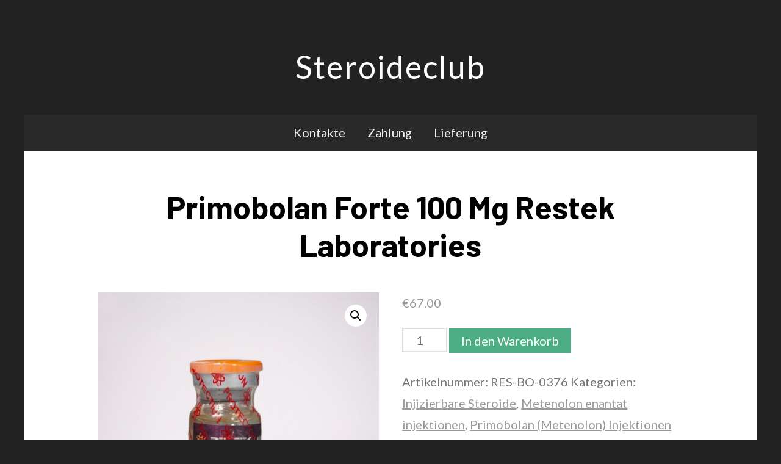

--- FILE ---
content_type: text/html; charset=UTF-8
request_url: https://steroideclub.com/product/primobolan-forte-100-mg-restek-laboratories/
body_size: 24987
content:
<!doctype html>
<html lang="de">
<head>
	<meta charset="UTF-8">
	<meta name="viewport" content="width=device-width, initial-scale=1">
	<link rel="profile" href="https://gmpg.org/xfn/11">

	<meta name='robots' content='index, follow, max-image-preview:large, max-snippet:-1, max-video-preview:-1' />

	<title>Primobolan Forte 100 mg Restek Laboratories kaufen Preis 67 Euro in Deutschland</title>
	<meta name="description" content="Primobolan Forte 100 mg Restek Laboratories online kaufen auf steroideclub.com☝ Anweisungen für den Kurs. ➕ Sport Pharmakologie ✴️ schnelle Lieferung ✔️ zertifizierte Produkte" />
	<link rel="canonical" href="https://steroideclub.com/product/primobolan-forte-100-mg-restek-laboratories/" />
	<meta property="og:locale" content="de_DE" />
	<meta property="og:type" content="article" />
	<meta property="og:title" content="Primobolan Forte 100 mg Restek Laboratories kaufen Preis 67 Euro in Deutschland" />
	<meta property="og:description" content="Primobolan Forte 100 mg Restek Laboratories online kaufen auf steroideclub.com☝ Anweisungen für den Kurs. ➕ Sport Pharmakologie ✴️ schnelle Lieferung ✔️ zertifizierte Produkte" />
	<meta property="og:url" content="http://steroideclub.com/product/primobolan-forte-100-mg-restek-laboratories/" />
	<meta property="og:site_name" content="steroideclub" />
	<meta property="article:modified_time" content="2024-06-04T09:24:18+00:00" />
	<meta property="og:image" content="http://steroideclub.com/wp-content/uploads/2024/06/image-removebg-preview-12-1.png" />
	<meta property="og:image:width" content="500" />
	<meta property="og:image:height" content="500" />
	<meta property="og:image:type" content="image/png" />
	<meta name="twitter:card" content="summary_large_image" />


<link rel='dns-prefetch' href='//fonts.googleapis.com' />
<link rel='stylesheet' id='wp-block-library-css' href='https://steroideclub.com/wp-includes/css/dist/block-library/style.min.css' type='text/css' media='all' />
<style id='wp-block-library-theme-inline-css' type='text/css'>
.wp-block-audio :where(figcaption){color:#555;font-size:13px;text-align:center}.is-dark-theme .wp-block-audio :where(figcaption){color:#ffffffa6}.wp-block-audio{margin:0 0 1em}.wp-block-code{border:1px solid #ccc;border-radius:4px;font-family:Menlo,Consolas,monaco,monospace;padding:.8em 1em}.wp-block-embed :where(figcaption){color:#555;font-size:13px;text-align:center}.is-dark-theme .wp-block-embed :where(figcaption){color:#ffffffa6}.wp-block-embed{margin:0 0 1em}.blocks-gallery-caption{color:#555;font-size:13px;text-align:center}.is-dark-theme .blocks-gallery-caption{color:#ffffffa6}:root :where(.wp-block-image figcaption){color:#555;font-size:13px;text-align:center}.is-dark-theme :root :where(.wp-block-image figcaption){color:#ffffffa6}.wp-block-image{margin:0 0 1em}.wp-block-pullquote{border-bottom:4px solid;border-top:4px solid;color:currentColor;margin-bottom:1.75em}.wp-block-pullquote cite,.wp-block-pullquote footer,.wp-block-pullquote__citation{color:currentColor;font-size:.8125em;font-style:normal;text-transform:uppercase}.wp-block-quote{border-left:.25em solid;margin:0 0 1.75em;padding-left:1em}.wp-block-quote cite,.wp-block-quote footer{color:currentColor;font-size:.8125em;font-style:normal;position:relative}.wp-block-quote.has-text-align-right{border-left:none;border-right:.25em solid;padding-left:0;padding-right:1em}.wp-block-quote.has-text-align-center{border:none;padding-left:0}.wp-block-quote.is-large,.wp-block-quote.is-style-large,.wp-block-quote.is-style-plain{border:none}.wp-block-search .wp-block-search__label{font-weight:700}.wp-block-search__button{border:1px solid #ccc;padding:.375em .625em}:where(.wp-block-group.has-background){padding:1.25em 2.375em}.wp-block-separator.has-css-opacity{opacity:.4}.wp-block-separator{border:none;border-bottom:2px solid;margin-left:auto;margin-right:auto}.wp-block-separator.has-alpha-channel-opacity{opacity:1}.wp-block-separator:not(.is-style-wide):not(.is-style-dots){width:100px}.wp-block-separator.has-background:not(.is-style-dots){border-bottom:none;height:1px}.wp-block-separator.has-background:not(.is-style-wide):not(.is-style-dots){height:2px}.wp-block-table{margin:0 0 1em}.wp-block-table td,.wp-block-table th{word-break:normal}.wp-block-table :where(figcaption){color:#555;font-size:13px;text-align:center}.is-dark-theme .wp-block-table :where(figcaption){color:#ffffffa6}.wp-block-video :where(figcaption){color:#555;font-size:13px;text-align:center}.is-dark-theme .wp-block-video :where(figcaption){color:#ffffffa6}.wp-block-video{margin:0 0 1em}:root :where(.wp-block-template-part.has-background){margin-bottom:0;margin-top:0;padding:1.25em 2.375em}
</style>
<style id='classic-theme-styles-inline-css' type='text/css'>
/*! This file is auto-generated */
.wp-block-button__link{color:#fff;background-color:#32373c;border-radius:9999px;box-shadow:none;text-decoration:none;padding:calc(.667em + 2px) calc(1.333em + 2px);font-size:1.125em}.wp-block-file__button{background:#32373c;color:#fff;text-decoration:none}
</style>
<style id='global-styles-inline-css' type='text/css'>
:root{--wp--preset--aspect-ratio--square: 1;--wp--preset--aspect-ratio--4-3: 4/3;--wp--preset--aspect-ratio--3-4: 3/4;--wp--preset--aspect-ratio--3-2: 3/2;--wp--preset--aspect-ratio--2-3: 2/3;--wp--preset--aspect-ratio--16-9: 16/9;--wp--preset--aspect-ratio--9-16: 9/16;--wp--preset--color--black: #000000;--wp--preset--color--cyan-bluish-gray: #abb8c3;--wp--preset--color--white: #ffffff;--wp--preset--color--pale-pink: #f78da7;--wp--preset--color--vivid-red: #cf2e2e;--wp--preset--color--luminous-vivid-orange: #ff6900;--wp--preset--color--luminous-vivid-amber: #fcb900;--wp--preset--color--light-green-cyan: #7bdcb5;--wp--preset--color--vivid-green-cyan: #00d084;--wp--preset--color--pale-cyan-blue: #8ed1fc;--wp--preset--color--vivid-cyan-blue: #0693e3;--wp--preset--color--vivid-purple: #9b51e0;--wp--preset--gradient--vivid-cyan-blue-to-vivid-purple: linear-gradient(135deg,rgba(6,147,227,1) 0%,rgb(155,81,224) 100%);--wp--preset--gradient--light-green-cyan-to-vivid-green-cyan: linear-gradient(135deg,rgb(122,220,180) 0%,rgb(0,208,130) 100%);--wp--preset--gradient--luminous-vivid-amber-to-luminous-vivid-orange: linear-gradient(135deg,rgba(252,185,0,1) 0%,rgba(255,105,0,1) 100%);--wp--preset--gradient--luminous-vivid-orange-to-vivid-red: linear-gradient(135deg,rgba(255,105,0,1) 0%,rgb(207,46,46) 100%);--wp--preset--gradient--very-light-gray-to-cyan-bluish-gray: linear-gradient(135deg,rgb(238,238,238) 0%,rgb(169,184,195) 100%);--wp--preset--gradient--cool-to-warm-spectrum: linear-gradient(135deg,rgb(74,234,220) 0%,rgb(151,120,209) 20%,rgb(207,42,186) 40%,rgb(238,44,130) 60%,rgb(251,105,98) 80%,rgb(254,248,76) 100%);--wp--preset--gradient--blush-light-purple: linear-gradient(135deg,rgb(255,206,236) 0%,rgb(152,150,240) 100%);--wp--preset--gradient--blush-bordeaux: linear-gradient(135deg,rgb(254,205,165) 0%,rgb(254,45,45) 50%,rgb(107,0,62) 100%);--wp--preset--gradient--luminous-dusk: linear-gradient(135deg,rgb(255,203,112) 0%,rgb(199,81,192) 50%,rgb(65,88,208) 100%);--wp--preset--gradient--pale-ocean: linear-gradient(135deg,rgb(255,245,203) 0%,rgb(182,227,212) 50%,rgb(51,167,181) 100%);--wp--preset--gradient--electric-grass: linear-gradient(135deg,rgb(202,248,128) 0%,rgb(113,206,126) 100%);--wp--preset--gradient--midnight: linear-gradient(135deg,rgb(2,3,129) 0%,rgb(40,116,252) 100%);--wp--preset--font-size--small: 13px;--wp--preset--font-size--medium: 20px;--wp--preset--font-size--large: 36px;--wp--preset--font-size--x-large: 42px;--wp--preset--font-family--inter: "Inter", sans-serif;--wp--preset--font-family--cardo: Cardo;--wp--preset--spacing--20: 0.44rem;--wp--preset--spacing--30: 0.67rem;--wp--preset--spacing--40: 1rem;--wp--preset--spacing--50: 1.5rem;--wp--preset--spacing--60: 2.25rem;--wp--preset--spacing--70: 3.38rem;--wp--preset--spacing--80: 5.06rem;--wp--preset--shadow--natural: 6px 6px 9px rgba(0, 0, 0, 0.2);--wp--preset--shadow--deep: 12px 12px 50px rgba(0, 0, 0, 0.4);--wp--preset--shadow--sharp: 6px 6px 0px rgba(0, 0, 0, 0.2);--wp--preset--shadow--outlined: 6px 6px 0px -3px rgba(255, 255, 255, 1), 6px 6px rgba(0, 0, 0, 1);--wp--preset--shadow--crisp: 6px 6px 0px rgba(0, 0, 0, 1);}:where(.is-layout-flex){gap: 0.5em;}:where(.is-layout-grid){gap: 0.5em;}body .is-layout-flex{display: flex;}.is-layout-flex{flex-wrap: wrap;align-items: center;}.is-layout-flex > :is(*, div){margin: 0;}body .is-layout-grid{display: grid;}.is-layout-grid > :is(*, div){margin: 0;}:where(.wp-block-columns.is-layout-flex){gap: 2em;}:where(.wp-block-columns.is-layout-grid){gap: 2em;}:where(.wp-block-post-template.is-layout-flex){gap: 1.25em;}:where(.wp-block-post-template.is-layout-grid){gap: 1.25em;}.has-black-color{color: var(--wp--preset--color--black) !important;}.has-cyan-bluish-gray-color{color: var(--wp--preset--color--cyan-bluish-gray) !important;}.has-white-color{color: var(--wp--preset--color--white) !important;}.has-pale-pink-color{color: var(--wp--preset--color--pale-pink) !important;}.has-vivid-red-color{color: var(--wp--preset--color--vivid-red) !important;}.has-luminous-vivid-orange-color{color: var(--wp--preset--color--luminous-vivid-orange) !important;}.has-luminous-vivid-amber-color{color: var(--wp--preset--color--luminous-vivid-amber) !important;}.has-light-green-cyan-color{color: var(--wp--preset--color--light-green-cyan) !important;}.has-vivid-green-cyan-color{color: var(--wp--preset--color--vivid-green-cyan) !important;}.has-pale-cyan-blue-color{color: var(--wp--preset--color--pale-cyan-blue) !important;}.has-vivid-cyan-blue-color{color: var(--wp--preset--color--vivid-cyan-blue) !important;}.has-vivid-purple-color{color: var(--wp--preset--color--vivid-purple) !important;}.has-black-background-color{background-color: var(--wp--preset--color--black) !important;}.has-cyan-bluish-gray-background-color{background-color: var(--wp--preset--color--cyan-bluish-gray) !important;}.has-white-background-color{background-color: var(--wp--preset--color--white) !important;}.has-pale-pink-background-color{background-color: var(--wp--preset--color--pale-pink) !important;}.has-vivid-red-background-color{background-color: var(--wp--preset--color--vivid-red) !important;}.has-luminous-vivid-orange-background-color{background-color: var(--wp--preset--color--luminous-vivid-orange) !important;}.has-luminous-vivid-amber-background-color{background-color: var(--wp--preset--color--luminous-vivid-amber) !important;}.has-light-green-cyan-background-color{background-color: var(--wp--preset--color--light-green-cyan) !important;}.has-vivid-green-cyan-background-color{background-color: var(--wp--preset--color--vivid-green-cyan) !important;}.has-pale-cyan-blue-background-color{background-color: var(--wp--preset--color--pale-cyan-blue) !important;}.has-vivid-cyan-blue-background-color{background-color: var(--wp--preset--color--vivid-cyan-blue) !important;}.has-vivid-purple-background-color{background-color: var(--wp--preset--color--vivid-purple) !important;}.has-black-border-color{border-color: var(--wp--preset--color--black) !important;}.has-cyan-bluish-gray-border-color{border-color: var(--wp--preset--color--cyan-bluish-gray) !important;}.has-white-border-color{border-color: var(--wp--preset--color--white) !important;}.has-pale-pink-border-color{border-color: var(--wp--preset--color--pale-pink) !important;}.has-vivid-red-border-color{border-color: var(--wp--preset--color--vivid-red) !important;}.has-luminous-vivid-orange-border-color{border-color: var(--wp--preset--color--luminous-vivid-orange) !important;}.has-luminous-vivid-amber-border-color{border-color: var(--wp--preset--color--luminous-vivid-amber) !important;}.has-light-green-cyan-border-color{border-color: var(--wp--preset--color--light-green-cyan) !important;}.has-vivid-green-cyan-border-color{border-color: var(--wp--preset--color--vivid-green-cyan) !important;}.has-pale-cyan-blue-border-color{border-color: var(--wp--preset--color--pale-cyan-blue) !important;}.has-vivid-cyan-blue-border-color{border-color: var(--wp--preset--color--vivid-cyan-blue) !important;}.has-vivid-purple-border-color{border-color: var(--wp--preset--color--vivid-purple) !important;}.has-vivid-cyan-blue-to-vivid-purple-gradient-background{background: var(--wp--preset--gradient--vivid-cyan-blue-to-vivid-purple) !important;}.has-light-green-cyan-to-vivid-green-cyan-gradient-background{background: var(--wp--preset--gradient--light-green-cyan-to-vivid-green-cyan) !important;}.has-luminous-vivid-amber-to-luminous-vivid-orange-gradient-background{background: var(--wp--preset--gradient--luminous-vivid-amber-to-luminous-vivid-orange) !important;}.has-luminous-vivid-orange-to-vivid-red-gradient-background{background: var(--wp--preset--gradient--luminous-vivid-orange-to-vivid-red) !important;}.has-very-light-gray-to-cyan-bluish-gray-gradient-background{background: var(--wp--preset--gradient--very-light-gray-to-cyan-bluish-gray) !important;}.has-cool-to-warm-spectrum-gradient-background{background: var(--wp--preset--gradient--cool-to-warm-spectrum) !important;}.has-blush-light-purple-gradient-background{background: var(--wp--preset--gradient--blush-light-purple) !important;}.has-blush-bordeaux-gradient-background{background: var(--wp--preset--gradient--blush-bordeaux) !important;}.has-luminous-dusk-gradient-background{background: var(--wp--preset--gradient--luminous-dusk) !important;}.has-pale-ocean-gradient-background{background: var(--wp--preset--gradient--pale-ocean) !important;}.has-electric-grass-gradient-background{background: var(--wp--preset--gradient--electric-grass) !important;}.has-midnight-gradient-background{background: var(--wp--preset--gradient--midnight) !important;}.has-small-font-size{font-size: var(--wp--preset--font-size--small) !important;}.has-medium-font-size{font-size: var(--wp--preset--font-size--medium) !important;}.has-large-font-size{font-size: var(--wp--preset--font-size--large) !important;}.has-x-large-font-size{font-size: var(--wp--preset--font-size--x-large) !important;}
:where(.wp-block-post-template.is-layout-flex){gap: 1.25em;}:where(.wp-block-post-template.is-layout-grid){gap: 1.25em;}
:where(.wp-block-columns.is-layout-flex){gap: 2em;}:where(.wp-block-columns.is-layout-grid){gap: 2em;}
:root :where(.wp-block-pullquote){font-size: 1.5em;line-height: 1.6;}
</style>
<link rel='stylesheet' id='contact-form-7-css' href='https://steroideclub.com/wp-content/plugins/contact-form-7/includes/css/styles.css' type='text/css' media='all' />
<link rel='stylesheet' id='photoswipe-css' href='https://steroideclub.com/wp-content/plugins/woocommerce/assets/css/photoswipe/photoswipe.min.css' type='text/css' media='all' />
<link rel='stylesheet' id='photoswipe-default-skin-css' href='https://steroideclub.com/wp-content/plugins/woocommerce/assets/css/photoswipe/default-skin/default-skin.min.css' type='text/css' media='all' />
<link rel='stylesheet' id='woocommerce-layout-css' href='https://steroideclub.com/wp-content/plugins/woocommerce/assets/css/woocommerce-layout.css' type='text/css' media='all' />
<link rel='stylesheet' id='woocommerce-smallscreen-css' href='https://steroideclub.com/wp-content/plugins/woocommerce/assets/css/woocommerce-smallscreen.css' type='text/css' media='only screen and (max-width: 768px)' />
<link rel='stylesheet' id='woocommerce-general-css' href='https://steroideclub.com/wp-content/plugins/woocommerce/assets/css/woocommerce.css' type='text/css' media='all' />
<style id='woocommerce-inline-inline-css' type='text/css'>
.woocommerce form .form-row .required { visibility: visible; }
</style>
<link rel='stylesheet' id='woosb-frontend-css' href='https://steroideclub.com/wp-content/plugins/woo-product-bundle-premium/assets/css/frontend.css' type='text/css' media='all' />
<link rel='stylesheet' id='barlow-style-css' href='https://steroideclub.com/wp-content/themes/barlow/style.css' type='text/css' media='all' />
<link rel='stylesheet' id='barlow-fonts-css' href='https://fonts.googleapis.com/css?family=Barlow%3A400%2C700%7CLato%3A400%2C700&#038;subset=latin%2Clatin-ext' type='text/css' media='all' />
<link rel='stylesheet' id='font-awesome-css' href='https://steroideclub.com/wp-content/themes/barlow/assets/fonts/css/font-awesome.css' type='text/css' media='all' />
<link rel='stylesheet' id='flexible-shipping-free-shipping-css' href='https://steroideclub.com/wp-content/plugins/flexible-shipping/assets/dist/css/free-shipping.css' type='text/css' media='all' />
<script type="text/javascript" src="https://steroideclub.com/wp-includes/js/jquery/jquery.min.js" id="jquery-core-js"></script>
<script type="text/javascript" src="https://steroideclub.com/wp-includes/js/jquery/jquery-migrate.min.js" id="jquery-migrate-js"></script>
<script type="text/javascript" src="https://steroideclub.com/wp-content/plugins/woocommerce/assets/js/jquery-blockui/jquery.blockUI.min.js" id="jquery-blockui-js" defer="defer" data-wp-strategy="defer"></script>
<script type="text/javascript" id="wc-add-to-cart-js-extra">
/* <![CDATA[ */
var wc_add_to_cart_params = {"ajax_url":"\/wp-admin\/admin-ajax.php","wc_ajax_url":"\/?wc-ajax=%%endpoint%%","i18n_view_cart":"Warenkorb anzeigen","cart_url":"https:\/\/steroideclub.com\/cart\/","is_cart":"","cart_redirect_after_add":"no"};
/* ]]> */
</script>
<script type="text/javascript" src="https://steroideclub.com/wp-content/plugins/woocommerce/assets/js/frontend/add-to-cart.min.js" id="wc-add-to-cart-js" defer="defer" data-wp-strategy="defer"></script>
<script type="text/javascript" src="https://steroideclub.com/wp-content/plugins/woocommerce/assets/js/zoom/jquery.zoom.min.js" id="zoom-js" defer="defer" data-wp-strategy="defer"></script>
<script type="text/javascript" src="https://steroideclub.com/wp-content/plugins/woocommerce/assets/js/flexslider/jquery.flexslider.min.js" id="flexslider-js" defer="defer" data-wp-strategy="defer"></script>
<script type="text/javascript" src="https://steroideclub.com/wp-content/plugins/woocommerce/assets/js/photoswipe/photoswipe.min.js" id="photoswipe-js" defer="defer" data-wp-strategy="defer"></script>
<script type="text/javascript" src="https://steroideclub.com/wp-content/plugins/woocommerce/assets/js/photoswipe/photoswipe-ui-default.min.js" id="photoswipe-ui-default-js" defer="defer" data-wp-strategy="defer"></script>
<script type="text/javascript" id="wc-single-product-js-extra">
/* <![CDATA[ */
var wc_single_product_params = {"i18n_required_rating_text":"Bitte w\u00e4hle eine Bewertung","review_rating_required":"yes","flexslider":{"rtl":false,"animation":"slide","smoothHeight":true,"directionNav":false,"controlNav":"thumbnails","slideshow":false,"animationSpeed":500,"animationLoop":false,"allowOneSlide":false},"zoom_enabled":"1","zoom_options":[],"photoswipe_enabled":"1","photoswipe_options":{"shareEl":false,"closeOnScroll":false,"history":false,"hideAnimationDuration":0,"showAnimationDuration":0},"flexslider_enabled":"1"};
/* ]]> */
</script>
<script type="text/javascript" src="https://steroideclub.com/wp-content/plugins/woocommerce/assets/js/frontend/single-product.min.js" id="wc-single-product-js" defer="defer" data-wp-strategy="defer"></script>
<script type="text/javascript" src="https://steroideclub.com/wp-content/plugins/woocommerce/assets/js/js-cookie/js.cookie.min.js" id="js-cookie-js" defer="defer" data-wp-strategy="defer"></script>
<script type="text/javascript" id="woocommerce-js-extra">
/* <![CDATA[ */
var woocommerce_params = {"ajax_url":"\/wp-admin\/admin-ajax.php","wc_ajax_url":"\/?wc-ajax=%%endpoint%%"};
/* ]]> */
</script>
<script type="text/javascript" src="https://steroideclub.com/wp-content/plugins/woocommerce/assets/js/frontend/woocommerce.min.js" id="woocommerce-js" defer="defer" data-wp-strategy="defer"></script>
<link rel="https://api.w.org/" href="https://steroideclub.com/wp-json/" /><link rel="alternate" title="JSON" type="application/json" href="https://steroideclub.com/wp-json/wp/v2/product/2095" /><link rel="alternate" title="oEmbed (JSON)" type="application/json+oembed" href="https://steroideclub.com/wp-json/oembed/1.0/embed?url=https%3A%2F%2Fsteroideclub.com%2Fproduct%2Fprimobolan-forte-100-mg-restek-laboratories%2F" />
<link rel="alternate" title="oEmbed (XML)" type="text/xml+oembed" href="https://steroideclub.com/wp-json/oembed/1.0/embed?url=https%3A%2F%2Fsteroideclub.com%2Fproduct%2Fprimobolan-forte-100-mg-restek-laboratories%2F&#038;format=xml" />
<style>.pseudo-clearfy-link { color: #008acf; cursor: pointer;}.pseudo-clearfy-link:hover { text-decoration: none;}</style><!-- Fathom - beautiful, simple website analytics -->
<script src="https://cdn.usefathom.com/script.js" data-site="HCJUJEGT" defer></script>
<!-- / Fathom -->            <script type="text/javascript">
                window.helpcrunchSettings = {
  organization: 'store24',
  appId: '8035fbff-a105-4082-b3ab-26004c2a9abc',
};
            </script>

            <script type="text/javascript">
              (function(w,d){var hS=w.helpcrunchSettings;if(!hS||!hS.organization){return;}var widgetSrc='https://embed.helpcrunch.com/sdk.js';w.HelpCrunch=function(){w.HelpCrunch.q.push(arguments)};w.HelpCrunch.q=[];function r(){if (d.querySelector('script[src="' + widgetSrc + '"')) { return; }var s=d.createElement('script');s.async=1;s.type='text/javascript';s.src=widgetSrc;(d.body||d.head).appendChild(s);}if(d.readyState === 'complete'||hS.loadImmediately){r();} else if(w.attachEvent){w.attachEvent('onload',r)}else{w.addEventListener('load',r,false)}})(window, document);
            </script>
            	<noscript><style>.woocommerce-product-gallery{ opacity: 1 !important; }</style></noscript>
	
<!-- Schema & Structured Data For WP v1.9.103 - -->
<script type="application/ld+json" class="saswp-schema-markup-output">
[{"@context":"https://schema.org","@graph":[{"@context":"https://schema.org","@type":"SiteNavigationElement","@id":"https://steroideclub.com/#Main","name":"Kontakte","url":"https://steroideclub.com/contacts/"},{"@context":"https://schema.org","@type":"SiteNavigationElement","@id":"https://steroideclub.com/#Main","name":"Zahlung","url":"https://steroideclub.com/payment/"},{"@context":"https://schema.org","@type":"SiteNavigationElement","@id":"https://steroideclub.com/#Main","name":"Lieferung","url":"https://steroideclub.com/delivery/"}]},

{"@context":"https://schema.org","@type":"BreadcrumbList","@id":"https://steroideclub.com/product/primobolan-forte-100-mg-restek-laboratories/#breadcrumb","itemListElement":[{"@type":"ListItem","position":1,"item":{"@id":"https://steroideclub.com","name":"steroideclub"}},{"@type":"ListItem","position":2,"item":{"@id":"https://steroideclub.com/product/primobolan-forte-100-mg-restek-laboratories/","name":"Produkte"}},{"@type":"ListItem","position":3,"item":{"@id":"https://steroideclub.com/product-category/injizierbare-steroide/","name":"Injizierbare Steroide"}},{"@type":"ListItem","position":4,"item":{"@id":"https://steroideclub.com/product/primobolan-forte-100-mg-restek-laboratories/","name":"Primobolan Forte 100 mg Restek Laboratories"}}]}]
</script>

<style id='wp-fonts-local' type='text/css'>
@font-face{font-family:Inter;font-style:normal;font-weight:300 900;font-display:fallback;src:url('https://steroideclub.com/wp-content/plugins/woocommerce/assets/fonts/Inter-VariableFont_slnt,wght.woff2') format('woff2');font-stretch:normal;}
@font-face{font-family:Cardo;font-style:normal;font-weight:400;font-display:fallback;src:url('https://steroideclub.com/wp-content/plugins/woocommerce/assets/fonts/cardo_normal_400.woff2') format('woff2');}
</style>
<link rel="icon" href="https://steroideclub.com/wp-content/uploads/logos/cropped-logo-9656527-1-32x32.png" sizes="32x32" />
<link rel="icon" href="https://steroideclub.com/wp-content/uploads/logos/cropped-logo-9656527-1-192x192.png" sizes="192x192" />
<link rel="apple-touch-icon" href="https://steroideclub.com/wp-content/uploads/logos/cropped-logo-9656527-1-180x180.png" />
<meta name="msapplication-TileImage" content="https://steroideclub.com/wp-content/uploads/logos/cropped-logo-9656527-1-270x270.png" />
</head>

<body class="product-template-default single single-product postid-2095 wp-embed-responsive theme-barlow woocommerce woocommerce-page woocommerce-no-js">
<div id="page" class="site">
	<a class="skip-link screen-reader-text" href="#content">Zum Inhalt springen</a>

	<header id="masthead" class="site-header">
		<div class="site-branding">
			
			<p class="site-title"><a href="https://steroideclub.com/" rel="home">steroideclub</a></p>

					</div><!-- .site-branding -->

		<nav id="site-navigation" class="main-navigation" role="navigation">
			<div class="nav-wrap">
				<button class="menu-toggle" aria-controls="primary-menu" aria-expanded="false">Menü</button>
				<div class="menu-main-container"><ul id="primary-menu" class="menu"><li id="menu-item-504" class="menu-item menu-item-type-post_type menu-item-object-page menu-item-504"><a href="https://steroideclub.com/contacts/">Kontakte</a></li>
<li id="menu-item-505" class="menu-item menu-item-type-post_type menu-item-object-page menu-item-505"><a href="https://steroideclub.com/payment/">Zahlung</a></li>
<li id="menu-item-506" class="menu-item menu-item-type-post_type menu-item-object-page menu-item-506"><a href="https://steroideclub.com/delivery/">Lieferung</a></li>
</ul></div>			</div><!-- .wrap -->
		</nav><!-- #site-navigation -->
	</header><!-- #masthead -->

	<div id="content" class="site-content">

	<div id="primary" class="content-area">
		<main id="main" class="site-main">

		
<article id="post-2095" class="post-2095 product type-product status-publish has-post-thumbnail product_cat-injizierbare-steroide product_cat-metenolon-enantat-injektionen product_cat-primobolan-metenolon-injektionen first instock shipping-taxable purchasable product-type-simple">
	
			<div class="post-thumbnail">
							</div><!-- .post-thumbnail -->

			
	<div class="content-wrap">
		<header class="entry-header">
			<h1 class="entry-title">Primobolan Forte 100 mg Restek Laboratories</h1>		</header><!-- .entry-header -->

		<div class="entry-content">
			<div class="woocommerce">			<div class="single-product" data-product-page-preselected-id="0">
				<div class="woocommerce-notices-wrapper"></div><div id="product-2095" class="product type-product post-2095 status-publish instock product_cat-injizierbare-steroide product_cat-metenolon-enantat-injektionen product_cat-primobolan-metenolon-injektionen has-post-thumbnail shipping-taxable purchasable product-type-simple">

	<div class="woocommerce-product-gallery woocommerce-product-gallery--with-images woocommerce-product-gallery--columns-4 images" data-columns="4" style="opacity: 0; transition: opacity .25s ease-in-out;">
	<div class="woocommerce-product-gallery__wrapper">
		<div data-thumb="https://steroideclub.com/wp-content/uploads/2024/06/image-removebg-preview-12-1-100x100.png" data-thumb-alt="" class="woocommerce-product-gallery__image"><a href="https://steroideclub.com/wp-content/uploads/2024/06/image-removebg-preview-12-1.png"><img decoding="async" width="500" height="500" src="https://steroideclub.com/wp-content/uploads/2024/06/image-removebg-preview-12-1.png" class="wp-post-image" alt="" title="image-removebg-preview-12-1.png" data-caption="" data-src="https://steroideclub.com/wp-content/uploads/2024/06/image-removebg-preview-12-1.png" data-large_image="https://steroideclub.com/wp-content/uploads/2024/06/image-removebg-preview-12-1.png" data-large_image_width="500" data-large_image_height="500" srcset="https://steroideclub.com/wp-content/uploads/2024/06/image-removebg-preview-12-1.png 500w, https://steroideclub.com/wp-content/uploads/2024/06/image-removebg-preview-12-1-300x300.png 300w, https://steroideclub.com/wp-content/uploads/2024/06/image-removebg-preview-12-1-150x150.png 150w, https://steroideclub.com/wp-content/uploads/2024/06/image-removebg-preview-12-1-100x100.png 100w" sizes="(max-width: 500px) 100vw, 500px" /></a></div>	</div>
</div>

	<div class="summary entry-summary">
		<p class="price"><span class="woocommerce-Price-amount amount"><bdi><span class="woocommerce-Price-currencySymbol">&euro;</span>67.00</bdi></span></p>

	
	<form class="cart" action="" method="post" enctype='multipart/form-data'>
		
		<div class="quantity">
		<label class="screen-reader-text" for="quantity_69459b7c8ac84">Primobolan Forte 100 mg Restek Laboratories Menge</label>
	<input
		type="number"
				id="quantity_69459b7c8ac84"
		class="input-text qty text"
		name="quantity"
		value="1"
		aria-label="Produktmenge"
		size="4"
		min="1"
		max=""
					step="1"
			placeholder=""
			inputmode="numeric"
			autocomplete="off"
			/>
	</div>

		<button type="submit" name="add-to-cart" value="2095" class="single_add_to_cart_button button alt">In den Warenkorb</button>

			</form>

	
<div class="product_meta">

	
	
		<span class="sku_wrapper">Artikelnummer: <span class="sku">RES-BO-0376</span></span>

	
	<span class="posted_in">Kategorien: <a href="https://steroideclub.com/product-category/injizierbare-steroide/" rel="tag">Injizierbare Steroide</a>, <a href="https://steroideclub.com/product-category/injizierbare-steroide/primobolan/metenolon-enantat-injektionen/" rel="tag">Metenolon enantat injektionen</a>, <a href="https://steroideclub.com/product-category/injizierbare-steroide/primobolan-metenolon-injektionen/" rel="tag">Primobolan (Metenolon) Injektionen</a></span>
	
	
</div>
	</div>

	
	<div class="woocommerce-tabs wc-tabs-wrapper">
		<ul class="tabs wc-tabs" role="tablist">
							<li class="additional_information_tab" id="tab-title-additional_information" role="tab" aria-controls="tab-additional_information">
					<a href="#tab-additional_information">
						Zusätzliche Informationen					</a>
				</li>
					</ul>
					<div class="woocommerce-Tabs-panel woocommerce-Tabs-panel--additional_information panel entry-content wc-tab" id="tab-additional_information" role="tabpanel" aria-labelledby="tab-title-additional_information">
				
	<h2>Zusätzliche Informationen</h2>

<table class="woocommerce-product-attributes shop_attributes">
			<tr class="woocommerce-product-attributes-item woocommerce-product-attributes-item--attribute_pa_aktiver-wirkstoff">
			<th class="woocommerce-product-attributes-item__label">Aktiver wirkstoff</th>
			<td class="woocommerce-product-attributes-item__value"><p>Primobolan</p>
</td>
		</tr>
			<tr class="woocommerce-product-attributes-item woocommerce-product-attributes-item--attribute_pa_wirkstoff-mg">
			<th class="woocommerce-product-attributes-item__label">Wirkstoff, mg</th>
			<td class="woocommerce-product-attributes-item__value"><p>100</p>
</td>
		</tr>
			<tr class="woocommerce-product-attributes-item woocommerce-product-attributes-item--attribute_pa_form-der-produktion">
			<th class="woocommerce-product-attributes-item__label">Form der Produktion</th>
			<td class="woocommerce-product-attributes-item__value"><p>Fläschchen</p>
</td>
		</tr>
			<tr class="woocommerce-product-attributes-item woocommerce-product-attributes-item--attribute_pa_1-flasche-ml">
			<th class="woocommerce-product-attributes-item__label">1 Flasche, ml</th>
			<td class="woocommerce-product-attributes-item__value"><p>10</p>
</td>
		</tr>
			<tr class="woocommerce-product-attributes-item woocommerce-product-attributes-item--attribute_pa_flaeschchen-pro-packung-stk">
			<th class="woocommerce-product-attributes-item__label">Fläschchen pro Packung, Stk.</th>
			<td class="woocommerce-product-attributes-item__value"><p>1</p>
</td>
		</tr>
			<tr class="woocommerce-product-attributes-item woocommerce-product-attributes-item--attribute_pa_hersteller">
			<th class="woocommerce-product-attributes-item__label">Hersteller</th>
			<td class="woocommerce-product-attributes-item__value"><p>Restek Laboratories</p>
</td>
		</tr>
	</table>
			</div>
		
			</div>


	<section class="related products">

					<h2>Ähnliche Produkte</h2>
				
		<ul class="products columns-4">

			
					<li class="product type-product post-543 status-publish first instock product_cat-injizierbare-steroide has-post-thumbnail shipping-taxable purchasable product-type-simple">
	<a href="https://steroideclub.com/product/somatropin-100iu-hilma-biocare-hgh/" class="woocommerce-LoopProduct-link woocommerce-loop-product__link"><img decoding="async" width="300" height="300" src="https://steroideclub.com/wp-content/uploads/2021/12/somatropin-hilma-100iu-300x300.jpg" class="attachment-woocommerce_thumbnail size-woocommerce_thumbnail" alt="" srcset="https://steroideclub.com/wp-content/uploads/2021/12/somatropin-hilma-100iu-300x300.jpg 300w, https://steroideclub.com/wp-content/uploads/2021/12/somatropin-hilma-100iu-150x150.jpg 150w, https://steroideclub.com/wp-content/uploads/2021/12/somatropin-hilma-100iu-768x768.jpg 768w, https://steroideclub.com/wp-content/uploads/2021/12/somatropin-hilma-100iu-600x600.jpg 600w, https://steroideclub.com/wp-content/uploads/2021/12/somatropin-hilma-100iu-100x100.jpg 100w, https://steroideclub.com/wp-content/uploads/2021/12/somatropin-hilma-100iu.jpg 800w" sizes="(max-width: 300px) 100vw, 300px" /><h2 class="woocommerce-loop-product__title">Somatropin 100IU Hilma Biocare (HGH)</h2>
	<span class="price"><span class="woocommerce-Price-amount amount"><bdi><span class="woocommerce-Price-currencySymbol">&euro;</span>150.00</bdi></span></span>
</a><a href="?add-to-cart=543" aria-describedby="woocommerce_loop_add_to_cart_link_describedby_543" data-quantity="1" class="button product_type_simple add_to_cart_button ajax_add_to_cart" data-product_id="543" data-product_sku="" aria-label="In den Warenkorb legen: „Somatropin 100IU Hilma Biocare (HGH)“" rel="nofollow">In den Warenkorb</a><span id="woocommerce_loop_add_to_cart_link_describedby_543" class="screen-reader-text">
	</span>
</li>

			
					<li class="product type-product post-549 status-publish instock product_cat-injizierbare-steroide has-post-thumbnail shipping-taxable purchasable product-type-simple">
	<a href="https://steroideclub.com/product/letrozol-25-hilma-biocare/" class="woocommerce-LoopProduct-link woocommerce-loop-product__link"><img loading="lazy" decoding="async" width="300" height="300" src="https://steroideclub.com/wp-content/uploads/2021/12/letrozole-25-hilma-300x300.jpg" class="attachment-woocommerce_thumbnail size-woocommerce_thumbnail" alt="" srcset="https://steroideclub.com/wp-content/uploads/2021/12/letrozole-25-hilma-300x300.jpg 300w, https://steroideclub.com/wp-content/uploads/2021/12/letrozole-25-hilma-150x150.jpg 150w, https://steroideclub.com/wp-content/uploads/2021/12/letrozole-25-hilma-768x768.jpg 768w, https://steroideclub.com/wp-content/uploads/2021/12/letrozole-25-hilma-600x600.jpg 600w, https://steroideclub.com/wp-content/uploads/2021/12/letrozole-25-hilma-100x100.jpg 100w, https://steroideclub.com/wp-content/uploads/2021/12/letrozole-25-hilma.jpg 800w" sizes="(max-width: 300px) 100vw, 300px" /><h2 class="woocommerce-loop-product__title">Letrozol 25 Hilma Biocare&#174;</h2>
	<span class="price"><span class="woocommerce-Price-amount amount"><bdi><span class="woocommerce-Price-currencySymbol">&euro;</span>18.00</bdi></span></span>
</a><a href="?add-to-cart=549" aria-describedby="woocommerce_loop_add_to_cart_link_describedby_549" data-quantity="1" class="button product_type_simple add_to_cart_button ajax_add_to_cart" data-product_id="549" data-product_sku="" aria-label="In den Warenkorb legen: „Letrozol 25 Hilma Biocare&#174;“" rel="nofollow">In den Warenkorb</a><span id="woocommerce_loop_add_to_cart_link_describedby_549" class="screen-reader-text">
	</span>
</li>

			
					<li class="product type-product post-546 status-publish instock product_cat-injizierbare-steroide has-post-thumbnail shipping-taxable purchasable product-type-simple">
	<a href="https://steroideclub.com/product/ghrp-2-hilma-biocare/" class="woocommerce-LoopProduct-link woocommerce-loop-product__link"><img loading="lazy" decoding="async" width="300" height="300" src="https://steroideclub.com/wp-content/uploads/2021/12/ghrp-2-hilma-300x300.jpg" class="attachment-woocommerce_thumbnail size-woocommerce_thumbnail" alt="" srcset="https://steroideclub.com/wp-content/uploads/2021/12/ghrp-2-hilma-300x300.jpg 300w, https://steroideclub.com/wp-content/uploads/2021/12/ghrp-2-hilma-150x150.jpg 150w, https://steroideclub.com/wp-content/uploads/2021/12/ghrp-2-hilma-768x768.jpg 768w, https://steroideclub.com/wp-content/uploads/2021/12/ghrp-2-hilma-600x600.jpg 600w, https://steroideclub.com/wp-content/uploads/2021/12/ghrp-2-hilma-100x100.jpg 100w, https://steroideclub.com/wp-content/uploads/2021/12/ghrp-2-hilma.jpg 800w" sizes="(max-width: 300px) 100vw, 300px" /><h2 class="woocommerce-loop-product__title">GHRP-2 Hilma Biocare</h2>
	<span class="price"><span class="woocommerce-Price-amount amount"><bdi><span class="woocommerce-Price-currencySymbol">&euro;</span>16.00</bdi></span></span>
</a><a href="?add-to-cart=546" aria-describedby="woocommerce_loop_add_to_cart_link_describedby_546" data-quantity="1" class="button product_type_simple add_to_cart_button ajax_add_to_cart" data-product_id="546" data-product_sku="" aria-label="In den Warenkorb legen: „GHRP-2 Hilma Biocare“" rel="nofollow">In den Warenkorb</a><span id="woocommerce_loop_add_to_cart_link_describedby_546" class="screen-reader-text">
	</span>
</li>

			
					<li class="product type-product post-525 status-publish last instock product_cat-injizierbare-steroide has-post-thumbnail shipping-taxable purchasable product-type-simple">
	<a href="https://steroideclub.com/product/cjc-1295-sterling-ritter/" class="woocommerce-LoopProduct-link woocommerce-loop-product__link"><img loading="lazy" decoding="async" width="300" height="300" src="https://steroideclub.com/wp-content/uploads/2021/12/cjc-1295-sterling-300x300.jpg" class="attachment-woocommerce_thumbnail size-woocommerce_thumbnail" alt="" srcset="https://steroideclub.com/wp-content/uploads/2021/12/cjc-1295-sterling-300x300.jpg 300w, https://steroideclub.com/wp-content/uploads/2021/12/cjc-1295-sterling-150x150.jpg 150w, https://steroideclub.com/wp-content/uploads/2021/12/cjc-1295-sterling-768x768.jpg 768w, https://steroideclub.com/wp-content/uploads/2021/12/cjc-1295-sterling-600x600.jpg 600w, https://steroideclub.com/wp-content/uploads/2021/12/cjc-1295-sterling-100x100.jpg 100w, https://steroideclub.com/wp-content/uploads/2021/12/cjc-1295-sterling.jpg 800w" sizes="(max-width: 300px) 100vw, 300px" /><h2 class="woocommerce-loop-product__title">CJC – 1295 Sterling Ritter</h2>
	<span class="price"><span class="woocommerce-Price-amount amount"><bdi><span class="woocommerce-Price-currencySymbol">&euro;</span>20.00</bdi></span></span>
</a><a href="?add-to-cart=525" aria-describedby="woocommerce_loop_add_to_cart_link_describedby_525" data-quantity="1" class="button product_type_simple add_to_cart_button ajax_add_to_cart" data-product_id="525" data-product_sku="" aria-label="In den Warenkorb legen: „CJC – 1295 Sterling Ritter“" rel="nofollow">In den Warenkorb</a><span id="woocommerce_loop_add_to_cart_link_describedby_525" class="screen-reader-text">
	</span>
</li>

			
		</ul>

	</section>
	</div>

			</div>
			</div>		</div><!-- .entry-content -->

		<footer class="entry-footer">
					</footer><!-- .entry-footer -->

	</div><!-- .content-wrap -->
</article><!-- #post-2095 -->

	<nav class="navigation post-navigation" aria-label="Beiträge">
		<h2 class="screen-reader-text">Beitrags-Navigation</h2>
		<div class="nav-links"><div class="nav-previous"><a href="https://steroideclub.com/product/tamoxifen-20-mg-prime/" rel="prev">Tamoxifen 20 mg Prime</a></div><div class="nav-next"><a href="https://steroideclub.com/product/sustanone-forte-250-mg-restek-laboratories/" rel="next">Sustanone Forte 250 mg Restek Laboratories</a></div></div>
	</nav>
<div id="comments" class="comments-area">

		<div id="respond" class="comment-respond">
		<h3 id="reply-title" class="comment-reply-title">Schreibe einen Kommentar <small><a rel="nofollow" id="cancel-comment-reply-link" href="/product/primobolan-forte-100-mg-restek-laboratories/#respond" style="display:none;">Antwort abbrechen</a></small></h3><form action="https://steroideclub.com/wp-comments-post.php" method="post" id="commentform" class="comment-form" novalidate><p class="comment-notes"><span id="email-notes">Deine E-Mail-Adresse wird nicht veröffentlicht.</span> <span class="required-field-message">Erforderliche Felder sind mit <span class="required">*</span> markiert</span></p><p class="comment-form-comment"><label for="comment">Kommentar <span class="required">*</span></label> <textarea id="comment" name="comment" cols="45" rows="8" maxlength="65525" required></textarea></p><p class="comment-form-author"><label for="author">Name <span class="required">*</span></label> <input id="author" name="author" type="text" value="" size="30" maxlength="245" autocomplete="name" required /></p>
<p class="comment-form-email"><label for="email">E-Mail <span class="required">*</span></label> <input id="email" name="email" type="email" value="" size="30" maxlength="100" aria-describedby="email-notes" autocomplete="email" required /></p>
<p class="comment-form-cookies-consent"><input id="wp-comment-cookies-consent" name="wp-comment-cookies-consent" type="checkbox" value="yes" /> <label for="wp-comment-cookies-consent">Meinen Namen, meine E-Mail-Adresse und meine Website in diesem Browser für die nächste Kommentierung speichern.</label></p>
<p class="form-submit"><input name="submit" type="submit" id="submit" class="submit" value="Kommentar abschicken" /> <input type='hidden' name='comment_post_ID' value='2095' id='comment_post_ID' />
<input type='hidden' name='comment_parent' id='comment_parent' value='0' />
</p></form>	</div><!-- #respond -->
	
</div><!-- #comments -->

		</main><!-- #main -->
	</div><!-- #primary -->


	</div><!-- #content -->

	</div><!-- #page -->

	<footer id="colophon" class="site-footer">
		<aside id="secondary" class="widget-area">
	<div class="widget-wrap">
		<section id="search-2" class="widget widget_search"><form role="search" method="get" class="search-form" action="https://steroideclub.com/">
				<label>
					<span class="screen-reader-text">Suche nach:</span>
					<input type="search" class="search-field" placeholder="Suchen …" value="" name="s" />
				</label>
				<input type="submit" class="search-submit" value="Suchen" />
			</form></section><section id="block-3" class="widget widget_block"><div data-block-name="woocommerce/product-categories" class="wp-block-woocommerce-product-categories wc-block-product-categories is-list " style=""><ul class="wc-block-product-categories-list wc-block-product-categories-list--depth-0">				<li class="wc-block-product-categories-list-item">					<a style="" href="https://steroideclub.com/product-category/andere-arzneimittel/"><span class="wc-block-product-categories-list-item__name">Andere Arzneimittel</span></a><span class="wc-block-product-categories-list-item-count"><span aria-hidden="true">929</span><span class="screen-reader-text">929 Produkte</span></span><ul class="wc-block-product-categories-list wc-block-product-categories-list--depth-1">				<li class="wc-block-product-categories-list-item">					<a style="" href="https://steroideclub.com/product-category/andere-arzneimittel/1-androstenolon/"><span class="wc-block-product-categories-list-item__name">1 Androstenolon</span></a><span class="wc-block-product-categories-list-item-count"><span aria-hidden="true">1</span><span class="screen-reader-text">1 Produkt</span></span>				</li>							<li class="wc-block-product-categories-list-item">					<a style="" href="https://steroideclub.com/product-category/andere-arzneimittel/1-androstendion-1-andro/"><span class="wc-block-product-categories-list-item__name">1-Androstendion (1-Andro)</span></a><span class="wc-block-product-categories-list-item-count"><span aria-hidden="true">1</span><span class="screen-reader-text">1 Produkt</span></span>				</li>							<li class="wc-block-product-categories-list-item">					<a style="" href="https://steroideclub.com/product-category/andere-arzneimittel/35-diiod-l-thyronin-t2/"><span class="wc-block-product-categories-list-item__name">3,5-Diiod-L-Thyronin (T2)</span></a><span class="wc-block-product-categories-list-item-count"><span aria-hidden="true">1</span><span class="screen-reader-text">1 Produkt</span></span>				</li>							<li class="wc-block-product-categories-list-item">					<a style="" href="https://steroideclub.com/product-category/andere-arzneimittel/4-androstendiol/"><span class="wc-block-product-categories-list-item__name">4 Androstendiol</span></a><span class="wc-block-product-categories-list-item-count"><span aria-hidden="true">2</span><span class="screen-reader-text">2 Produkte</span></span>				</li>							<li class="wc-block-product-categories-list-item">					<a style="" href="https://steroideclub.com/product-category/andere-arzneimittel/5-amino-1mq/"><span class="wc-block-product-categories-list-item__name">5 Amino 1MQ</span></a><span class="wc-block-product-categories-list-item-count"><span aria-hidden="true">2</span><span class="screen-reader-text">2 Produkte</span></span>				</li>							<li class="wc-block-product-categories-list-item">					<a style="" href="https://steroideclub.com/product-category/andere-arzneimittel/5a-hydroxy-laxogenin/"><span class="wc-block-product-categories-list-item__name">5a Hydroxy Laxogenin</span></a><span class="wc-block-product-categories-list-item-count"><span aria-hidden="true">1</span><span class="screen-reader-text">1 Produkt</span></span>				</li>							<li class="wc-block-product-categories-list-item">					<a style="" href="https://steroideclub.com/product-category/andere-arzneimittel/6-keto-progesteron/"><span class="wc-block-product-categories-list-item__name">6 Keto Progesteron</span></a><span class="wc-block-product-categories-list-item-count"><span aria-hidden="true">1</span><span class="screen-reader-text">1 Produkt</span></span>				</li>							<li class="wc-block-product-categories-list-item">					<a style="" href="https://steroideclub.com/product-category/andere-arzneimittel/9-methylcarbolin/"><span class="wc-block-product-categories-list-item__name">9 Methylcarbolin</span></a><span class="wc-block-product-categories-list-item-count"><span aria-hidden="true">1</span><span class="screen-reader-text">1 Produkt</span></span>				</li>							<li class="wc-block-product-categories-list-item">					<a style="" href="https://steroideclub.com/product-category/andere-arzneimittel/abirateron-acetat/"><span class="wc-block-product-categories-list-item__name">Abirateron Acetat</span></a><span class="wc-block-product-categories-list-item-count"><span aria-hidden="true">1</span><span class="screen-reader-text">1 Produkt</span></span>				</li>							<li class="wc-block-product-categories-list-item">					<a style="" href="https://steroideclub.com/product-category/andere-arzneimittel/acamprosat-calcium/"><span class="wc-block-product-categories-list-item__name">Acamprosat Calcium</span></a><span class="wc-block-product-categories-list-item-count"><span aria-hidden="true">1</span><span class="screen-reader-text">1 Produkt</span></span>				</li>							<li class="wc-block-product-categories-list-item">					<a style="" href="https://steroideclub.com/product-category/andere-arzneimittel/acarbose/"><span class="wc-block-product-categories-list-item__name">Acarbose</span></a><span class="wc-block-product-categories-list-item-count"><span aria-hidden="true">3</span><span class="screen-reader-text">3 Produkte</span></span>				</li>							<li class="wc-block-product-categories-list-item">					<a style="" href="https://steroideclub.com/product-category/andere-arzneimittel/acetyloctapeptid-3/"><span class="wc-block-product-categories-list-item__name">Acetyloctapeptid 3</span></a><span class="wc-block-product-categories-list-item-count"><span aria-hidden="true">1</span><span class="screen-reader-text">1 Produkt</span></span>				</li>							<li class="wc-block-product-categories-list-item">					<a style="" href="https://steroideclub.com/product-category/andere-arzneimittel/adapalen/"><span class="wc-block-product-categories-list-item__name">Adapalen</span></a><span class="wc-block-product-categories-list-item-count"><span aria-hidden="true">1</span><span class="screen-reader-text">1 Produkt</span></span>				</li>							<li class="wc-block-product-categories-list-item">					<a style="" href="https://steroideclub.com/product-category/andere-arzneimittel/adrenosteron/"><span class="wc-block-product-categories-list-item__name">Adrenosteron</span></a><span class="wc-block-product-categories-list-item-count"><span aria-hidden="true">1</span><span class="screen-reader-text">1 Produkt</span></span>				</li>							<li class="wc-block-product-categories-list-item">					<a style="" href="https://steroideclub.com/product-category/andere-arzneimittel/ajuga-turkestanica-extrakt/"><span class="wc-block-product-categories-list-item__name">Ajuga Turkestanica-Extrakt</span></a><span class="wc-block-product-categories-list-item-count"><span aria-hidden="true">1</span><span class="screen-reader-text">1 Produkt</span></span>				</li>							<li class="wc-block-product-categories-list-item">					<a style="" href="https://steroideclub.com/product-category/andere-arzneimittel/albendazol-und-ivermectin/"><span class="wc-block-product-categories-list-item__name">Albendazol und Ivermectin</span></a><span class="wc-block-product-categories-list-item-count"><span aria-hidden="true">1</span><span class="screen-reader-text">1 Produkt</span></span>				</li>							<li class="wc-block-product-categories-list-item">					<a style="" href="https://steroideclub.com/product-category/andere-arzneimittel/albuterol/"><span class="wc-block-product-categories-list-item__name">Albuterol</span></a><span class="wc-block-product-categories-list-item-count"><span aria-hidden="true">1</span><span class="screen-reader-text">1 Produkt</span></span>				</li>							<li class="wc-block-product-categories-list-item">					<a style="" href="https://steroideclub.com/product-category/andere-arzneimittel/alfuzosin/"><span class="wc-block-product-categories-list-item__name">Alfuzosin</span></a><span class="wc-block-product-categories-list-item-count"><span aria-hidden="true">1</span><span class="screen-reader-text">1 Produkt</span></span>				</li>							<li class="wc-block-product-categories-list-item">					<a style="" href="https://steroideclub.com/product-category/andere-arzneimittel/allopurinol/"><span class="wc-block-product-categories-list-item__name">Allopurinol</span></a><span class="wc-block-product-categories-list-item-count"><span aria-hidden="true">1</span><span class="screen-reader-text">1 Produkt</span></span>				</li>							<li class="wc-block-product-categories-list-item">					<a style="" href="https://steroideclub.com/product-category/andere-arzneimittel/amikacin/"><span class="wc-block-product-categories-list-item__name">Amikacin</span></a><span class="wc-block-product-categories-list-item-count"><span aria-hidden="true">1</span><span class="screen-reader-text">1 Produkt</span></span>				</li>							<li class="wc-block-product-categories-list-item">					<a style="" href="https://steroideclub.com/product-category/andere-arzneimittel/amiodaron/"><span class="wc-block-product-categories-list-item__name">Amiodaron</span></a><span class="wc-block-product-categories-list-item-count"><span aria-hidden="true">1</span><span class="screen-reader-text">1 Produkt</span></span>				</li>							<li class="wc-block-product-categories-list-item">					<a style="" href="https://steroideclub.com/product-category/andere-arzneimittel/amitriptylin/"><span class="wc-block-product-categories-list-item__name">Amitriptylin</span></a><span class="wc-block-product-categories-list-item-count"><span aria-hidden="true">1</span><span class="screen-reader-text">1 Produkt</span></span>				</li>							<li class="wc-block-product-categories-list-item">					<a style="" href="https://steroideclub.com/product-category/andere-arzneimittel/amlodipin/"><span class="wc-block-product-categories-list-item__name">Amlodipin</span></a><span class="wc-block-product-categories-list-item-count"><span aria-hidden="true">4</span><span class="screen-reader-text">4 Produkte</span></span>				</li>							<li class="wc-block-product-categories-list-item">					<a style="" href="https://steroideclub.com/product-category/andere-arzneimittel/amlodipin-und-valsartan/"><span class="wc-block-product-categories-list-item__name">Amlodipin und Valsartan</span></a><span class="wc-block-product-categories-list-item-count"><span aria-hidden="true">1</span><span class="screen-reader-text">1 Produkt</span></span>				</li>							<li class="wc-block-product-categories-list-item">					<a style="" href="https://steroideclub.com/product-category/andere-arzneimittel/ampicillin/"><span class="wc-block-product-categories-list-item__name">Ampicillin</span></a><span class="wc-block-product-categories-list-item-count"><span aria-hidden="true">1</span><span class="screen-reader-text">1 Produkt</span></span>				</li>							<li class="wc-block-product-categories-list-item">					<a style="" href="https://steroideclub.com/product-category/andere-arzneimittel/androstentrion/"><span class="wc-block-product-categories-list-item__name">Androstentrion</span></a><span class="wc-block-product-categories-list-item-count"><span aria-hidden="true">1</span><span class="screen-reader-text">1 Produkt</span></span>				</li>							<li class="wc-block-product-categories-list-item">					<a style="" href="https://steroideclub.com/product-category/andere-arzneimittel/apixaban/"><span class="wc-block-product-categories-list-item__name">Apixaban</span></a><span class="wc-block-product-categories-list-item-count"><span aria-hidden="true">1</span><span class="screen-reader-text">1 Produkt</span></span>				</li>							<li class="wc-block-product-categories-list-item">					<a style="" href="https://steroideclub.com/product-category/andere-arzneimittel/apremilast/"><span class="wc-block-product-categories-list-item__name">Apremilast</span></a><span class="wc-block-product-categories-list-item-count"><span aria-hidden="true">1</span><span class="screen-reader-text">1 Produkt</span></span>				</li>							<li class="wc-block-product-categories-list-item">					<a style="" href="https://steroideclub.com/product-category/andere-arzneimittel/ascorbinsaure-vitamin-c/"><span class="wc-block-product-categories-list-item__name">Ascorbinsäure (Vitamin C)</span></a><span class="wc-block-product-categories-list-item-count"><span aria-hidden="true">1</span><span class="screen-reader-text">1 Produkt</span></span>				</li>							<li class="wc-block-product-categories-list-item">					<a style="" href="https://steroideclub.com/product-category/andere-arzneimittel/aspirin/"><span class="wc-block-product-categories-list-item__name">Aspirin</span></a><span class="wc-block-product-categories-list-item-count"><span aria-hidden="true">3</span><span class="screen-reader-text">3 Produkte</span></span>				</li>							<li class="wc-block-product-categories-list-item">					<a style="" href="https://steroideclub.com/product-category/andere-arzneimittel/atomoxetin/"><span class="wc-block-product-categories-list-item__name">Atomoxetin</span></a><span class="wc-block-product-categories-list-item-count"><span aria-hidden="true">3</span><span class="screen-reader-text">3 Produkte</span></span>				</li>							<li class="wc-block-product-categories-list-item">					<a style="" href="https://steroideclub.com/product-category/andere-arzneimittel/avanafil/"><span class="wc-block-product-categories-list-item__name">Avanafil</span></a><span class="wc-block-product-categories-list-item-count"><span aria-hidden="true">2</span><span class="screen-reader-text">2 Produkte</span></span>				</li>							<li class="wc-block-product-categories-list-item">					<a style="" href="https://steroideclub.com/product-category/andere-arzneimittel/avanafil-und-dapoxetin/"><span class="wc-block-product-categories-list-item__name">Avanafil und Dapoxetin</span></a><span class="wc-block-product-categories-list-item-count"><span aria-hidden="true">1</span><span class="screen-reader-text">1 Produkt</span></span>				</li>							<li class="wc-block-product-categories-list-item">					<a style="" href="https://steroideclub.com/product-category/andere-arzneimittel/azelainsaure/"><span class="wc-block-product-categories-list-item__name">Azelainsäure</span></a><span class="wc-block-product-categories-list-item-count"><span aria-hidden="true">3</span><span class="screen-reader-text">3 Produkte</span></span>				</li>							<li class="wc-block-product-categories-list-item">					<a style="" href="https://steroideclub.com/product-category/andere-arzneimittel/baclofen/"><span class="wc-block-product-categories-list-item__name">Baclofen</span></a><span class="wc-block-product-categories-list-item-count"><span aria-hidden="true">4</span><span class="screen-reader-text">4 Produkte</span></span>				</li>							<li class="wc-block-product-categories-list-item">					<a style="" href="https://steroideclub.com/product-category/andere-arzneimittel/bendamustin/"><span class="wc-block-product-categories-list-item__name">Bendamustin</span></a><span class="wc-block-product-categories-list-item-count"><span aria-hidden="true">1</span><span class="screen-reader-text">1 Produkt</span></span>				</li>							<li class="wc-block-product-categories-list-item">					<a style="" href="https://steroideclub.com/product-category/andere-arzneimittel/benzoyl-peroxid/"><span class="wc-block-product-categories-list-item__name">Benzoyl Peroxid</span></a><span class="wc-block-product-categories-list-item-count"><span aria-hidden="true">2</span><span class="screen-reader-text">2 Produkte</span></span>				</li>							<li class="wc-block-product-categories-list-item">					<a style="" href="https://steroideclub.com/product-category/andere-arzneimittel/berberin-hcl/"><span class="wc-block-product-categories-list-item__name">Berberin HCl</span></a><span class="wc-block-product-categories-list-item-count"><span aria-hidden="true">1</span><span class="screen-reader-text">1 Produkt</span></span>				</li>							<li class="wc-block-product-categories-list-item">					<a style="" href="https://steroideclub.com/product-category/andere-arzneimittel/beta-alanin/"><span class="wc-block-product-categories-list-item__name">Beta Alanin</span></a><span class="wc-block-product-categories-list-item-count"><span aria-hidden="true">2</span><span class="screen-reader-text">2 Produkte</span></span>				</li>							<li class="wc-block-product-categories-list-item">					<a style="" href="https://steroideclub.com/product-category/andere-arzneimittel/beta-ecdysteron/"><span class="wc-block-product-categories-list-item__name">Beta Ecdysteron</span></a><span class="wc-block-product-categories-list-item-count"><span aria-hidden="true">1</span><span class="screen-reader-text">1 Produkt</span></span>				</li>							<li class="wc-block-product-categories-list-item">					<a style="" href="https://steroideclub.com/product-category/andere-arzneimittel/beta-glucan/"><span class="wc-block-product-categories-list-item__name">Beta Glucan</span></a><span class="wc-block-product-categories-list-item-count"><span aria-hidden="true">2</span><span class="screen-reader-text">2 Produkte</span></span>				</li>							<li class="wc-block-product-categories-list-item">					<a style="" href="https://steroideclub.com/product-category/andere-arzneimittel/beta-phenylethylamin-pea/"><span class="wc-block-product-categories-list-item__name">Beta-Phenylethylamin (PEA)</span></a><span class="wc-block-product-categories-list-item-count"><span aria-hidden="true">1</span><span class="screen-reader-text">1 Produkt</span></span>				</li>							<li class="wc-block-product-categories-list-item">					<a style="" href="https://steroideclub.com/product-category/andere-arzneimittel/betahistin-dihydrochlorid/"><span class="wc-block-product-categories-list-item__name">Betahistin Dihydrochlorid</span></a><span class="wc-block-product-categories-list-item-count"><span aria-hidden="true">1</span><span class="screen-reader-text">1 Produkt</span></span>				</li>							<li class="wc-block-product-categories-list-item">					<a style="" href="https://steroideclub.com/product-category/andere-arzneimittel/betamethason/"><span class="wc-block-product-categories-list-item__name">Betamethason</span></a><span class="wc-block-product-categories-list-item-count"><span aria-hidden="true">2</span><span class="screen-reader-text">2 Produkte</span></span>				</li>							<li class="wc-block-product-categories-list-item">					<a style="" href="https://steroideclub.com/product-category/andere-arzneimittel/betamethason-valerat/"><span class="wc-block-product-categories-list-item__name">Betamethason Valerat</span></a><span class="wc-block-product-categories-list-item-count"><span aria-hidden="true">3</span><span class="screen-reader-text">3 Produkte</span></span>				</li>							<li class="wc-block-product-categories-list-item">					<a style="" href="https://steroideclub.com/product-category/andere-arzneimittel/bilastin/"><span class="wc-block-product-categories-list-item__name">Bilastin</span></a><span class="wc-block-product-categories-list-item-count"><span aria-hidden="true">2</span><span class="screen-reader-text">2 Produkte</span></span>				</li>							<li class="wc-block-product-categories-list-item">					<a style="" href="https://steroideclub.com/product-category/andere-arzneimittel/bimatoprost/"><span class="wc-block-product-categories-list-item__name">Bimatoprost</span></a><span class="wc-block-product-categories-list-item-count"><span aria-hidden="true">3</span><span class="screen-reader-text">3 Produkte</span></span>				</li>							<li class="wc-block-product-categories-list-item">					<a style="" href="https://steroideclub.com/product-category/andere-arzneimittel/bisoprolol/"><span class="wc-block-product-categories-list-item__name">Bisoprolol</span></a><span class="wc-block-product-categories-list-item-count"><span aria-hidden="true">2</span><span class="screen-reader-text">2 Produkte</span></span>				</li>							<li class="wc-block-product-categories-list-item">					<a style="" href="https://steroideclub.com/product-category/andere-arzneimittel/bisoprololfumarat/"><span class="wc-block-product-categories-list-item__name">Bisoprololfumarat</span></a><span class="wc-block-product-categories-list-item-count"><span aria-hidden="true">1</span><span class="screen-reader-text">1 Produkt</span></span>				</li>							<li class="wc-block-product-categories-list-item">					<a style="" href="https://steroideclub.com/product-category/andere-arzneimittel/bortezomib/"><span class="wc-block-product-categories-list-item__name">Bortezomib</span></a><span class="wc-block-product-categories-list-item-count"><span aria-hidden="true">1</span><span class="screen-reader-text">1 Produkt</span></span>				</li>							<li class="wc-block-product-categories-list-item">					<a style="" href="https://steroideclub.com/product-category/andere-arzneimittel/botulinumtoxin-typ-a/"><span class="wc-block-product-categories-list-item__name">Botulinumtoxin Typ A</span></a><span class="wc-block-product-categories-list-item-count"><span aria-hidden="true">3</span><span class="screen-reader-text">3 Produkte</span></span>				</li>							<li class="wc-block-product-categories-list-item">					<a style="" href="https://steroideclub.com/product-category/andere-arzneimittel/bromocriptin/"><span class="wc-block-product-categories-list-item__name">Bromocriptin</span></a><span class="wc-block-product-categories-list-item-count"><span aria-hidden="true">2</span><span class="screen-reader-text">2 Produkte</span></span>				</li>							<li class="wc-block-product-categories-list-item">					<a style="" href="https://steroideclub.com/product-category/andere-arzneimittel/budesonid/"><span class="wc-block-product-categories-list-item__name">Budesonid</span></a><span class="wc-block-product-categories-list-item-count"><span aria-hidden="true">1</span><span class="screen-reader-text">1 Produkt</span></span>				</li>							<li class="wc-block-product-categories-list-item">					<a style="" href="https://steroideclub.com/product-category/andere-arzneimittel/budesonid-und-formoterol/"><span class="wc-block-product-categories-list-item__name">Budesonid und Formoterol</span></a><span class="wc-block-product-categories-list-item-count"><span aria-hidden="true">2</span><span class="screen-reader-text">2 Produkte</span></span>				</li>							<li class="wc-block-product-categories-list-item">					<a style="" href="https://steroideclub.com/product-category/andere-arzneimittel/bupropion/"><span class="wc-block-product-categories-list-item__name">Bupropion</span></a><span class="wc-block-product-categories-list-item-count"><span aria-hidden="true">3</span><span class="screen-reader-text">3 Produkte</span></span>				</li>							<li class="wc-block-product-categories-list-item">					<a style="" href="https://steroideclub.com/product-category/andere-arzneimittel/buspiron/"><span class="wc-block-product-categories-list-item__name">Buspiron</span></a><span class="wc-block-product-categories-list-item-count"><span aria-hidden="true">2</span><span class="screen-reader-text">2 Produkte</span></span>				</li>							<li class="wc-block-product-categories-list-item">					<a style="" href="https://steroideclub.com/product-category/andere-arzneimittel/butea-monosperma/"><span class="wc-block-product-categories-list-item__name">Butea Monosperma</span></a><span class="wc-block-product-categories-list-item-count"><span aria-hidden="true">1</span><span class="screen-reader-text">1 Produkt</span></span>				</li>							<li class="wc-block-product-categories-list-item">					<a style="" href="https://steroideclub.com/product-category/andere-arzneimittel/calcium-pyruvat/"><span class="wc-block-product-categories-list-item__name">Calcium Pyruvat</span></a><span class="wc-block-product-categories-list-item-count"><span aria-hidden="true">1</span><span class="screen-reader-text">1 Produkt</span></span>				</li>							<li class="wc-block-product-categories-list-item">					<a style="" href="https://steroideclub.com/product-category/andere-arzneimittel/canagliflozin/"><span class="wc-block-product-categories-list-item__name">Canagliflozin</span></a><span class="wc-block-product-categories-list-item-count"><span aria-hidden="true">1</span><span class="screen-reader-text">1 Produkt</span></span>				</li>							<li class="wc-block-product-categories-list-item">					<a style="" href="https://steroideclub.com/product-category/andere-arzneimittel/candesartan-cilexetil/"><span class="wc-block-product-categories-list-item__name">Candesartan Cilexetil</span></a><span class="wc-block-product-categories-list-item-count"><span aria-hidden="true">1</span><span class="screen-reader-text">1 Produkt</span></span>				</li>							<li class="wc-block-product-categories-list-item">					<a style="" href="https://steroideclub.com/product-category/andere-arzneimittel/capecitabin/"><span class="wc-block-product-categories-list-item__name">Capecitabin</span></a><span class="wc-block-product-categories-list-item-count"><span aria-hidden="true">2</span><span class="screen-reader-text">2 Produkte</span></span>				</li>							<li class="wc-block-product-categories-list-item">					<a style="" href="https://steroideclub.com/product-category/andere-arzneimittel/capixyl/"><span class="wc-block-product-categories-list-item__name">Capixyl</span></a><span class="wc-block-product-categories-list-item-count"><span aria-hidden="true">1</span><span class="screen-reader-text">1 Produkt</span></span>				</li>							<li class="wc-block-product-categories-list-item">					<a style="" href="https://steroideclub.com/product-category/andere-arzneimittel/carisoprodol/"><span class="wc-block-product-categories-list-item__name">Carisoprodol</span></a><span class="wc-block-product-categories-list-item-count"><span aria-hidden="true">4</span><span class="screen-reader-text">4 Produkte</span></span>				</li>							<li class="wc-block-product-categories-list-item">					<a style="" href="https://steroideclub.com/product-category/andere-arzneimittel/carvedilol/"><span class="wc-block-product-categories-list-item__name">Carvedilol</span></a><span class="wc-block-product-categories-list-item-count"><span aria-hidden="true">2</span><span class="screen-reader-text">2 Produkte</span></span>				</li>							<li class="wc-block-product-categories-list-item">					<a style="" href="https://steroideclub.com/product-category/andere-arzneimittel/cefixim/"><span class="wc-block-product-categories-list-item__name">Cefixim</span></a><span class="wc-block-product-categories-list-item-count"><span aria-hidden="true">6</span><span class="screen-reader-text">6 Produkte</span></span>				</li>							<li class="wc-block-product-categories-list-item">					<a style="" href="https://steroideclub.com/product-category/andere-arzneimittel/cetirizin/"><span class="wc-block-product-categories-list-item__name">Cetirizin</span></a><span class="wc-block-product-categories-list-item-count"><span aria-hidden="true">2</span><span class="screen-reader-text">2 Produkte</span></span>				</li>							<li class="wc-block-product-categories-list-item">					<a style="" href="https://steroideclub.com/product-category/andere-arzneimittel/chlorambucil/"><span class="wc-block-product-categories-list-item__name">Chlorambucil</span></a><span class="wc-block-product-categories-list-item-count"><span aria-hidden="true">2</span><span class="screen-reader-text">2 Produkte</span></span>				</li>							<li class="wc-block-product-categories-list-item">					<a style="" href="https://steroideclub.com/product-category/andere-arzneimittel/chloroquin/"><span class="wc-block-product-categories-list-item__name">Chloroquin</span></a><span class="wc-block-product-categories-list-item-count"><span aria-hidden="true">1</span><span class="screen-reader-text">1 Produkt</span></span>				</li>							<li class="wc-block-product-categories-list-item">					<a style="" href="https://steroideclub.com/product-category/andere-arzneimittel/chlorthalidon/"><span class="wc-block-product-categories-list-item__name">Chlorthalidon</span></a><span class="wc-block-product-categories-list-item-count"><span aria-hidden="true">1</span><span class="screen-reader-text">1 Produkt</span></span>				</li>							<li class="wc-block-product-categories-list-item">					<a style="" href="https://steroideclub.com/product-category/andere-arzneimittel/cholecalciferol/"><span class="wc-block-product-categories-list-item__name">Cholecalciferol</span></a><span class="wc-block-product-categories-list-item-count"><span aria-hidden="true">3</span><span class="screen-reader-text">3 Produkte</span></span>				</li>							<li class="wc-block-product-categories-list-item">					<a style="" href="https://steroideclub.com/product-category/andere-arzneimittel/cholestyramin/"><span class="wc-block-product-categories-list-item__name">Cholestyramin</span></a><span class="wc-block-product-categories-list-item-count"><span aria-hidden="true">1</span><span class="screen-reader-text">1 Produkt</span></span>				</li>							<li class="wc-block-product-categories-list-item">					<a style="" href="https://steroideclub.com/product-category/andere-arzneimittel/chondroitin-sulfat/"><span class="wc-block-product-categories-list-item__name">Chondroitin Sulfat</span></a><span class="wc-block-product-categories-list-item-count"><span aria-hidden="true">2</span><span class="screen-reader-text">2 Produkte</span></span>				</li>							<li class="wc-block-product-categories-list-item">					<a style="" href="https://steroideclub.com/product-category/andere-arzneimittel/chrom-picolinat/"><span class="wc-block-product-categories-list-item__name">Chrom Picolinat</span></a><span class="wc-block-product-categories-list-item-count"><span aria-hidden="true">1</span><span class="screen-reader-text">1 Produkt</span></span>				</li>							<li class="wc-block-product-categories-list-item">					<a style="" href="https://steroideclub.com/product-category/andere-arzneimittel/clindamycin-phosphat/"><span class="wc-block-product-categories-list-item__name">Clindamycin Phosphat</span></a><span class="wc-block-product-categories-list-item-count"><span aria-hidden="true">1</span><span class="screen-reader-text">1 Produkt</span></span>				</li>							<li class="wc-block-product-categories-list-item">					<a style="" href="https://steroideclub.com/product-category/andere-arzneimittel/clobetasol-propionat/"><span class="wc-block-product-categories-list-item__name">Clobetasol Propionat</span></a><span class="wc-block-product-categories-list-item-count"><span aria-hidden="true">5</span><span class="screen-reader-text">5 Produkte</span></span>				</li>							<li class="wc-block-product-categories-list-item">					<a style="" href="https://steroideclub.com/product-category/andere-arzneimittel/clonidin/"><span class="wc-block-product-categories-list-item__name">Clonidin</span></a><span class="wc-block-product-categories-list-item-count"><span aria-hidden="true">2</span><span class="screen-reader-text">2 Produkte</span></span>				</li>							<li class="wc-block-product-categories-list-item">					<a style="" href="https://steroideclub.com/product-category/andere-arzneimittel/clopidogrel/"><span class="wc-block-product-categories-list-item__name">Clopidogrel</span></a><span class="wc-block-product-categories-list-item-count"><span aria-hidden="true">2</span><span class="screen-reader-text">2 Produkte</span></span>				</li>							<li class="wc-block-product-categories-list-item">					<a style="" href="https://steroideclub.com/product-category/andere-arzneimittel/cloprostenol-natrium/"><span class="wc-block-product-categories-list-item__name">Cloprostenol Natrium</span></a><span class="wc-block-product-categories-list-item-count"><span aria-hidden="true">1</span><span class="screen-reader-text">1 Produkt</span></span>				</li>							<li class="wc-block-product-categories-list-item">					<a style="" href="https://steroideclub.com/product-category/andere-arzneimittel/clozapin/"><span class="wc-block-product-categories-list-item__name">Clozapin</span></a><span class="wc-block-product-categories-list-item-count"><span aria-hidden="true">1</span><span class="screen-reader-text">1 Produkt</span></span>				</li>							<li class="wc-block-product-categories-list-item">					<a style="" href="https://steroideclub.com/product-category/andere-arzneimittel/commiphora-mukul-extrakt/"><span class="wc-block-product-categories-list-item__name">Commiphora mukul-Extrakt</span></a><span class="wc-block-product-categories-list-item-count"><span aria-hidden="true">1</span><span class="screen-reader-text">1 Produkt</span></span>				</li>							<li class="wc-block-product-categories-list-item">					<a style="" href="https://steroideclub.com/product-category/andere-arzneimittel/commiphora-wightii-harz/"><span class="wc-block-product-categories-list-item__name">Commiphora wightii Harz</span></a><span class="wc-block-product-categories-list-item-count"><span aria-hidden="true">1</span><span class="screen-reader-text">1 Produkt</span></span>				</li>							<li class="wc-block-product-categories-list-item">					<a style="" href="https://steroideclub.com/product-category/andere-arzneimittel/cyanocobalamin/"><span class="wc-block-product-categories-list-item__name">Cyanocobalamin</span></a><span class="wc-block-product-categories-list-item-count"><span aria-hidden="true">1</span><span class="screen-reader-text">1 Produkt</span></span>				</li>							<li class="wc-block-product-categories-list-item">					<a style="" href="https://steroideclub.com/product-category/andere-arzneimittel/cyproheptadin-hydrochlorid/"><span class="wc-block-product-categories-list-item__name">Cyproheptadin Hydrochlorid</span></a><span class="wc-block-product-categories-list-item-count"><span aria-hidden="true">1</span><span class="screen-reader-text">1 Produkt</span></span>				</li>							<li class="wc-block-product-categories-list-item">					<a style="" href="https://steroideclub.com/product-category/andere-arzneimittel/cyproteron-acetat/"><span class="wc-block-product-categories-list-item__name">Cyproteron Acetat</span></a><span class="wc-block-product-categories-list-item-count"><span aria-hidden="true">1</span><span class="screen-reader-text">1 Produkt</span></span>				</li>							<li class="wc-block-product-categories-list-item">					<a style="" href="https://steroideclub.com/product-category/andere-arzneimittel/cytarabin/"><span class="wc-block-product-categories-list-item__name">Cytarabin</span></a><span class="wc-block-product-categories-list-item-count"><span aria-hidden="true">1</span><span class="screen-reader-text">1 Produkt</span></span>				</li>							<li class="wc-block-product-categories-list-item">					<a style="" href="https://steroideclub.com/product-category/andere-arzneimittel/d-alpha-tocopherylacetat/"><span class="wc-block-product-categories-list-item__name">D Alpha Tocopherylacetat</span></a><span class="wc-block-product-categories-list-item-count"><span aria-hidden="true">1</span><span class="screen-reader-text">1 Produkt</span></span>				</li>							<li class="wc-block-product-categories-list-item">					<a style="" href="https://steroideclub.com/product-category/andere-arzneimittel/d-asparaginsaure/"><span class="wc-block-product-categories-list-item__name">D Asparaginsäure</span></a><span class="wc-block-product-categories-list-item-count"><span aria-hidden="true">2</span><span class="screen-reader-text">2 Produkte</span></span>				</li>							<li class="wc-block-product-categories-list-item">					<a style="" href="https://steroideclub.com/product-category/andere-arzneimittel/dabigatran-etexilat/"><span class="wc-block-product-categories-list-item__name">Dabigatran Etexilat</span></a><span class="wc-block-product-categories-list-item-count"><span aria-hidden="true">1</span><span class="screen-reader-text">1 Produkt</span></span>				</li>							<li class="wc-block-product-categories-list-item">					<a style="" href="https://steroideclub.com/product-category/andere-arzneimittel/desloratadin/"><span class="wc-block-product-categories-list-item__name">Desloratadin</span></a><span class="wc-block-product-categories-list-item-count"><span aria-hidden="true">2</span><span class="screen-reader-text">2 Produkte</span></span>				</li>							<li class="wc-block-product-categories-list-item">					<a style="" href="https://steroideclub.com/product-category/andere-arzneimittel/diclofenac/"><span class="wc-block-product-categories-list-item__name">Diclofenac</span></a><span class="wc-block-product-categories-list-item-count"><span aria-hidden="true">1</span><span class="screen-reader-text">1 Produkt</span></span>				</li>							<li class="wc-block-product-categories-list-item">					<a style="" href="https://steroideclub.com/product-category/andere-arzneimittel/diclofenac-diethylamin/"><span class="wc-block-product-categories-list-item__name">Diclofenac Diethylamin</span></a><span class="wc-block-product-categories-list-item-count"><span aria-hidden="true">1</span><span class="screen-reader-text">1 Produkt</span></span>				</li>							<li class="wc-block-product-categories-list-item">					<a style="" href="https://steroideclub.com/product-category/andere-arzneimittel/diclofenac-kalium/"><span class="wc-block-product-categories-list-item__name">Diclofenac Kalium</span></a><span class="wc-block-product-categories-list-item-count"><span aria-hidden="true">1</span><span class="screen-reader-text">1 Produkt</span></span>				</li>							<li class="wc-block-product-categories-list-item">					<a style="" href="https://steroideclub.com/product-category/andere-arzneimittel/diclofenac-natrium/"><span class="wc-block-product-categories-list-item__name">Diclofenac Natrium</span></a><span class="wc-block-product-categories-list-item-count"><span aria-hidden="true">1</span><span class="screen-reader-text">1 Produkt</span></span>				</li>							<li class="wc-block-product-categories-list-item">					<a style="" href="https://steroideclub.com/product-category/andere-arzneimittel/digoxin/"><span class="wc-block-product-categories-list-item__name">Digoxin</span></a><span class="wc-block-product-categories-list-item-count"><span aria-hidden="true">1</span><span class="screen-reader-text">1 Produkt</span></span>				</li>							<li class="wc-block-product-categories-list-item">					<a style="" href="https://steroideclub.com/product-category/andere-arzneimittel/domperidon/"><span class="wc-block-product-categories-list-item__name">Domperidon</span></a><span class="wc-block-product-categories-list-item-count"><span aria-hidden="true">1</span><span class="screen-reader-text">1 Produkt</span></span>				</li>							<li class="wc-block-product-categories-list-item">					<a style="" href="https://steroideclub.com/product-category/andere-arzneimittel/donepezil/"><span class="wc-block-product-categories-list-item__name">Donepezil</span></a><span class="wc-block-product-categories-list-item-count"><span aria-hidden="true">1</span><span class="screen-reader-text">1 Produkt</span></span>				</li>							<li class="wc-block-product-categories-list-item">					<a style="" href="https://steroideclub.com/product-category/andere-arzneimittel/doxazosin/"><span class="wc-block-product-categories-list-item__name">Doxazosin</span></a><span class="wc-block-product-categories-list-item-count"><span aria-hidden="true">1</span><span class="screen-reader-text">1 Produkt</span></span>				</li>							<li class="wc-block-product-categories-list-item">					<a style="" href="https://steroideclub.com/product-category/andere-arzneimittel/doxycyclin/"><span class="wc-block-product-categories-list-item__name">Doxycyclin</span></a><span class="wc-block-product-categories-list-item-count"><span aria-hidden="true">2</span><span class="screen-reader-text">2 Produkte</span></span>				</li>							<li class="wc-block-product-categories-list-item">					<a style="" href="https://steroideclub.com/product-category/andere-arzneimittel/drotaverin/"><span class="wc-block-product-categories-list-item__name">Drotaverin</span></a><span class="wc-block-product-categories-list-item-count"><span aria-hidden="true">1</span><span class="screen-reader-text">1 Produkt</span></span>				</li>							<li class="wc-block-product-categories-list-item">					<a style="" href="https://steroideclub.com/product-category/andere-arzneimittel/dydrogesteron/"><span class="wc-block-product-categories-list-item__name">Dydrogesteron</span></a><span class="wc-block-product-categories-list-item-count"><span aria-hidden="true">2</span><span class="screen-reader-text">2 Produkte</span></span>				</li>							<li class="wc-block-product-categories-list-item">					<a style="" href="https://steroideclub.com/product-category/andere-arzneimittel/ebastin/"><span class="wc-block-product-categories-list-item__name">Ebastin</span></a><span class="wc-block-product-categories-list-item-count"><span aria-hidden="true">1</span><span class="screen-reader-text">1 Produkt</span></span>				</li>							<li class="wc-block-product-categories-list-item">					<a style="" href="https://steroideclub.com/product-category/andere-arzneimittel/ecdysteron-l-leucin/"><span class="wc-block-product-categories-list-item__name">Ecdysteron, L-Leucin</span></a><span class="wc-block-product-categories-list-item-count"><span aria-hidden="true">1</span><span class="screen-reader-text">1 Produkt</span></span>				</li>							<li class="wc-block-product-categories-list-item">					<a style="" href="https://steroideclub.com/product-category/andere-arzneimittel/eflornithin/"><span class="wc-block-product-categories-list-item__name">Eflornithin</span></a><span class="wc-block-product-categories-list-item-count"><span aria-hidden="true">1</span><span class="screen-reader-text">1 Produkt</span></span>				</li>							<li class="wc-block-product-categories-list-item">					<a style="" href="https://steroideclub.com/product-category/andere-arzneimittel/empagliflozin/"><span class="wc-block-product-categories-list-item__name">Empagliflozin</span></a><span class="wc-block-product-categories-list-item-count"><span aria-hidden="true">1</span><span class="screen-reader-text">1 Produkt</span></span>				</li>							<li class="wc-block-product-categories-list-item">					<a style="" href="https://steroideclub.com/product-category/andere-arzneimittel/enalapril/"><span class="wc-block-product-categories-list-item__name">Enalapril</span></a><span class="wc-block-product-categories-list-item-count"><span aria-hidden="true">1</span><span class="screen-reader-text">1 Produkt</span></span>				</li>							<li class="wc-block-product-categories-list-item">					<a style="" href="https://steroideclub.com/product-category/andere-arzneimittel/enclomiphen/"><span class="wc-block-product-categories-list-item__name">Enclomiphen</span></a><span class="wc-block-product-categories-list-item-count"><span aria-hidden="true">1</span><span class="screen-reader-text">1 Produkt</span></span>				</li>							<li class="wc-block-product-categories-list-item">					<a style="" href="https://steroideclub.com/product-category/andere-arzneimittel/enoxaparin-natrium/"><span class="wc-block-product-categories-list-item__name">Enoxaparin Natrium</span></a><span class="wc-block-product-categories-list-item-count"><span aria-hidden="true">2</span><span class="screen-reader-text">2 Produkte</span></span>				</li>							<li class="wc-block-product-categories-list-item">					<a style="" href="https://steroideclub.com/product-category/andere-arzneimittel/ephedra-extrakt/"><span class="wc-block-product-categories-list-item__name">Ephedra Extrakt</span></a><span class="wc-block-product-categories-list-item-count"><span aria-hidden="true">5</span><span class="screen-reader-text">5 Produkte</span></span>				</li>							<li class="wc-block-product-categories-list-item">					<a style="" href="https://steroideclub.com/product-category/andere-arzneimittel/ephedrin/"><span class="wc-block-product-categories-list-item__name">Ephedrin</span></a><span class="wc-block-product-categories-list-item-count"><span aria-hidden="true">4</span><span class="screen-reader-text">4 Produkte</span></span>				</li>							<li class="wc-block-product-categories-list-item">					<a style="" href="https://steroideclub.com/product-category/andere-arzneimittel/ephedrin-koffein-aspirin/"><span class="wc-block-product-categories-list-item__name">Ephedrin, Koffein, Aspirin</span></a><span class="wc-block-product-categories-list-item-count"><span aria-hidden="true">1</span><span class="screen-reader-text">1 Produkt</span></span>				</li>							<li class="wc-block-product-categories-list-item">					<a style="" href="https://steroideclub.com/product-category/andere-arzneimittel/epicatechin/"><span class="wc-block-product-categories-list-item__name">Epicatechin</span></a><span class="wc-block-product-categories-list-item-count"><span aria-hidden="true">2</span><span class="screen-reader-text">2 Produkte</span></span>				</li>							<li class="wc-block-product-categories-list-item">					<a style="" href="https://steroideclub.com/product-category/andere-arzneimittel/epistane/"><span class="wc-block-product-categories-list-item__name">Epistane</span></a><span class="wc-block-product-categories-list-item-count"><span aria-hidden="true">1</span><span class="screen-reader-text">1 Produkt</span></span>				</li>							<li class="wc-block-product-categories-list-item">					<a style="" href="https://steroideclub.com/product-category/andere-arzneimittel/epoetin-alfa/"><span class="wc-block-product-categories-list-item__name">Epoetin alfa</span></a><span class="wc-block-product-categories-list-item-count"><span aria-hidden="true">1</span><span class="screen-reader-text">1 Produkt</span></span>				</li>							<li class="wc-block-product-categories-list-item">					<a style="" href="https://steroideclub.com/product-category/andere-arzneimittel/erythroxylum-coca-extrakt/"><span class="wc-block-product-categories-list-item__name">Erythroxylum Coca-Extrakt</span></a><span class="wc-block-product-categories-list-item-count"><span aria-hidden="true">1</span><span class="screen-reader-text">1 Produkt</span></span>				</li>							<li class="wc-block-product-categories-list-item">					<a style="" href="https://steroideclub.com/product-category/andere-arzneimittel/escitalopram/"><span class="wc-block-product-categories-list-item__name">Escitalopram</span></a><span class="wc-block-product-categories-list-item-count"><span aria-hidden="true">3</span><span class="screen-reader-text">3 Produkte</span></span>				</li>							<li class="wc-block-product-categories-list-item">					<a style="" href="https://steroideclub.com/product-category/andere-arzneimittel/esomeprazol/"><span class="wc-block-product-categories-list-item__name">Esomeprazol</span></a><span class="wc-block-product-categories-list-item-count"><span aria-hidden="true">2</span><span class="screen-reader-text">2 Produkte</span></span>				</li>							<li class="wc-block-product-categories-list-item">					<a style="" href="https://steroideclub.com/product-category/andere-arzneimittel/essentielle-aminosauren-eaa/"><span class="wc-block-product-categories-list-item__name">Essentielle Aminosäuren (EAA)</span></a><span class="wc-block-product-categories-list-item-count"><span aria-hidden="true">1</span><span class="screen-reader-text">1 Produkt</span></span>				</li>							<li class="wc-block-product-categories-list-item">					<a style="" href="https://steroideclub.com/product-category/andere-arzneimittel/estradiol-valerat/"><span class="wc-block-product-categories-list-item__name">Estradiol Valerat</span></a><span class="wc-block-product-categories-list-item-count"><span aria-hidden="true">1</span><span class="screen-reader-text">1 Produkt</span></span>				</li>							<li class="wc-block-product-categories-list-item">					<a style="" href="https://steroideclub.com/product-category/andere-arzneimittel/etanercept/"><span class="wc-block-product-categories-list-item__name">Etanercept</span></a><span class="wc-block-product-categories-list-item-count"><span aria-hidden="true">1</span><span class="screen-reader-text">1 Produkt</span></span>				</li>							<li class="wc-block-product-categories-list-item">					<a style="" href="https://steroideclub.com/product-category/andere-arzneimittel/eurycoma-longifolia-extrakt/"><span class="wc-block-product-categories-list-item__name">Eurycoma longifolia-Extrakt</span></a><span class="wc-block-product-categories-list-item-count"><span aria-hidden="true">1</span><span class="screen-reader-text">1 Produkt</span></span>				</li>							<li class="wc-block-product-categories-list-item">					<a style="" href="https://steroideclub.com/product-category/andere-arzneimittel/famotidin/"><span class="wc-block-product-categories-list-item__name">Famotidin</span></a><span class="wc-block-product-categories-list-item-count"><span aria-hidden="true">1</span><span class="screen-reader-text">1 Produkt</span></span>				</li>							<li class="wc-block-product-categories-list-item">					<a style="" href="https://steroideclub.com/product-category/andere-arzneimittel/febuxostat/"><span class="wc-block-product-categories-list-item__name">Febuxostat</span></a><span class="wc-block-product-categories-list-item-count"><span aria-hidden="true">1</span><span class="screen-reader-text">1 Produkt</span></span>				</li>							<li class="wc-block-product-categories-list-item">					<a style="" href="https://steroideclub.com/product-category/andere-arzneimittel/fexofenadin/"><span class="wc-block-product-categories-list-item__name">Fexofenadin</span></a><span class="wc-block-product-categories-list-item-count"><span aria-hidden="true">2</span><span class="screen-reader-text">2 Produkte</span></span>				</li>							<li class="wc-block-product-categories-list-item">					<a style="" href="https://steroideclub.com/product-category/andere-arzneimittel/fipronil/"><span class="wc-block-product-categories-list-item__name">Fipronil</span></a><span class="wc-block-product-categories-list-item-count"><span aria-hidden="true">1</span><span class="screen-reader-text">1 Produkt</span></span>				</li>							<li class="wc-block-product-categories-list-item">					<a style="" href="https://steroideclub.com/product-category/andere-arzneimittel/fluconazol/"><span class="wc-block-product-categories-list-item__name">Fluconazol</span></a><span class="wc-block-product-categories-list-item-count"><span aria-hidden="true">3</span><span class="screen-reader-text">3 Produkte</span></span>				</li>							<li class="wc-block-product-categories-list-item">					<a style="" href="https://steroideclub.com/product-category/andere-arzneimittel/fluormetholon/"><span class="wc-block-product-categories-list-item__name">Fluormetholon</span></a><span class="wc-block-product-categories-list-item-count"><span aria-hidden="true">1</span><span class="screen-reader-text">1 Produkt</span></span>				</li>							<li class="wc-block-product-categories-list-item">					<a style="" href="https://steroideclub.com/product-category/andere-arzneimittel/fluoxetin/"><span class="wc-block-product-categories-list-item__name">Fluoxetin</span></a><span class="wc-block-product-categories-list-item-count"><span aria-hidden="true">4</span><span class="screen-reader-text">4 Produkte</span></span>				</li>							<li class="wc-block-product-categories-list-item">					<a style="" href="https://steroideclub.com/product-category/andere-arzneimittel/fosfomycin/"><span class="wc-block-product-categories-list-item__name">Fosfomycin</span></a><span class="wc-block-product-categories-list-item-count"><span aria-hidden="true">1</span><span class="screen-reader-text">1 Produkt</span></span>				</li>							<li class="wc-block-product-categories-list-item">					<a style="" href="https://steroideclub.com/product-category/andere-arzneimittel/fusidinsaure/"><span class="wc-block-product-categories-list-item__name">Fusidinsäure</span></a><span class="wc-block-product-categories-list-item-count"><span aria-hidden="true">1</span><span class="screen-reader-text">1 Produkt</span></span>				</li>							<li class="wc-block-product-categories-list-item">					<a style="" href="https://steroideclub.com/product-category/andere-arzneimittel/gabapentin/"><span class="wc-block-product-categories-list-item__name">Gabapentin</span></a><span class="wc-block-product-categories-list-item-count"><span aria-hidden="true">3</span><span class="screen-reader-text">3 Produkte</span></span>				</li>							<li class="wc-block-product-categories-list-item">					<a style="" href="https://steroideclub.com/product-category/andere-arzneimittel/galantamin/"><span class="wc-block-product-categories-list-item__name">Galantamin</span></a><span class="wc-block-product-categories-list-item-count"><span aria-hidden="true">1</span><span class="screen-reader-text">1 Produkt</span></span>				</li>							<li class="wc-block-product-categories-list-item">					<a style="" href="https://steroideclub.com/product-category/andere-arzneimittel/gamma-aminobuttersaure/"><span class="wc-block-product-categories-list-item__name">Gamma Aminobuttersäure</span></a><span class="wc-block-product-categories-list-item-count"><span aria-hidden="true">2</span><span class="screen-reader-text">2 Produkte</span></span>				</li>							<li class="wc-block-product-categories-list-item">					<a style="" href="https://steroideclub.com/product-category/andere-arzneimittel/garcinia-cambogia-extrakt/"><span class="wc-block-product-categories-list-item__name">Garcinia Cambogia-Extrakt</span></a><span class="wc-block-product-categories-list-item-count"><span aria-hidden="true">3</span><span class="screen-reader-text">3 Produkte</span></span>				</li>							<li class="wc-block-product-categories-list-item">					<a style="" href="https://steroideclub.com/product-category/andere-arzneimittel/gemifloxacin/"><span class="wc-block-product-categories-list-item__name">Gemifloxacin</span></a><span class="wc-block-product-categories-list-item-count"><span aria-hidden="true">2</span><span class="screen-reader-text">2 Produkte</span></span>				</li>							<li class="wc-block-product-categories-list-item">					<a style="" href="https://steroideclub.com/product-category/andere-arzneimittel/gliclazid/"><span class="wc-block-product-categories-list-item__name">Gliclazid</span></a><span class="wc-block-product-categories-list-item-count"><span aria-hidden="true">1</span><span class="screen-reader-text">1 Produkt</span></span>				</li>							<li class="wc-block-product-categories-list-item">					<a style="" href="https://steroideclub.com/product-category/andere-arzneimittel/glucosamin-sulfat/"><span class="wc-block-product-categories-list-item__name">Glucosamin Sulfat</span></a><span class="wc-block-product-categories-list-item-count"><span aria-hidden="true">1</span><span class="screen-reader-text">1 Produkt</span></span>				</li>							<li class="wc-block-product-categories-list-item">					<a style="" href="https://steroideclub.com/product-category/andere-arzneimittel/glucose-dehydrogenase/"><span class="wc-block-product-categories-list-item__name">Glucose Dehydrogenase</span></a><span class="wc-block-product-categories-list-item-count"><span aria-hidden="true">1</span><span class="screen-reader-text">1 Produkt</span></span>				</li>							<li class="wc-block-product-categories-list-item">					<a style="" href="https://steroideclub.com/product-category/andere-arzneimittel/glutathion/"><span class="wc-block-product-categories-list-item__name">Glutathion</span></a><span class="wc-block-product-categories-list-item-count"><span aria-hidden="true">1</span><span class="screen-reader-text">1 Produkt</span></span>				</li>							<li class="wc-block-product-categories-list-item">					<a style="" href="https://steroideclub.com/product-category/andere-arzneimittel/glyburid/"><span class="wc-block-product-categories-list-item__name">Glyburid</span></a><span class="wc-block-product-categories-list-item-count"><span aria-hidden="true">1</span><span class="screen-reader-text">1 Produkt</span></span>				</li>							<li class="wc-block-product-categories-list-item">					<a style="" href="https://steroideclub.com/product-category/andere-arzneimittel/glykolsaure/"><span class="wc-block-product-categories-list-item__name">Glykolsäure</span></a><span class="wc-block-product-categories-list-item-count"><span aria-hidden="true">2</span><span class="screen-reader-text">2 Produkte</span></span>				</li>							<li class="wc-block-product-categories-list-item">					<a style="" href="https://steroideclub.com/product-category/andere-arzneimittel/guggulsterone/"><span class="wc-block-product-categories-list-item__name">Guggulsterone</span></a><span class="wc-block-product-categories-list-item-count"><span aria-hidden="true">1</span><span class="screen-reader-text">1 Produkt</span></span>				</li>							<li class="wc-block-product-categories-list-item">					<a style="" href="https://steroideclub.com/product-category/andere-arzneimittel/halometason/"><span class="wc-block-product-categories-list-item__name">Halometason</span></a><span class="wc-block-product-categories-list-item-count"><span aria-hidden="true">1</span><span class="screen-reader-text">1 Produkt</span></span>				</li>							<li class="wc-block-product-categories-list-item">					<a style="" href="https://steroideclub.com/product-category/andere-arzneimittel/haloperidol/"><span class="wc-block-product-categories-list-item__name">Haloperidol</span></a><span class="wc-block-product-categories-list-item-count"><span aria-hidden="true">1</span><span class="screen-reader-text">1 Produkt</span></span>				</li>							<li class="wc-block-product-categories-list-item">					<a style="" href="https://steroideclub.com/product-category/andere-arzneimittel/huhnerfleisch/"><span class="wc-block-product-categories-list-item__name">Hühnerfleisch</span></a><span class="wc-block-product-categories-list-item-count"><span aria-hidden="true">1</span><span class="screen-reader-text">1 Produkt</span></span>				</li>							<li class="wc-block-product-categories-list-item">					<a style="" href="https://steroideclub.com/product-category/andere-arzneimittel/hyaluronsaure/"><span class="wc-block-product-categories-list-item__name">Hyaluronsäure</span></a><span class="wc-block-product-categories-list-item-count"><span aria-hidden="true">1</span><span class="screen-reader-text">1 Produkt</span></span>				</li>							<li class="wc-block-product-categories-list-item">					<a style="" href="https://steroideclub.com/product-category/andere-arzneimittel/ibuprofen/"><span class="wc-block-product-categories-list-item__name">Ibuprofen</span></a><span class="wc-block-product-categories-list-item-count"><span aria-hidden="true">4</span><span class="screen-reader-text">4 Produkte</span></span>				</li>							<li class="wc-block-product-categories-list-item">					<a style="" href="https://steroideclub.com/product-category/andere-arzneimittel/ibutamoren/"><span class="wc-block-product-categories-list-item__name">Ibutamoren</span></a><span class="wc-block-product-categories-list-item-count"><span aria-hidden="true">2</span><span class="screen-reader-text">2 Produkte</span></span>				</li>							<li class="wc-block-product-categories-list-item">					<a style="" href="https://steroideclub.com/product-category/andere-arzneimittel/imatinib/"><span class="wc-block-product-categories-list-item__name">Imatinib</span></a><span class="wc-block-product-categories-list-item-count"><span aria-hidden="true">3</span><span class="screen-reader-text">3 Produkte</span></span>				</li>							<li class="wc-block-product-categories-list-item">					<a style="" href="https://steroideclub.com/product-category/andere-arzneimittel/imiquimod/"><span class="wc-block-product-categories-list-item__name">Imiquimod</span></a><span class="wc-block-product-categories-list-item-count"><span aria-hidden="true">1</span><span class="screen-reader-text">1 Produkt</span></span>				</li>							<li class="wc-block-product-categories-list-item">					<a style="" href="https://steroideclub.com/product-category/andere-arzneimittel/ipratropium-bromid/"><span class="wc-block-product-categories-list-item__name">Ipratropium Bromid</span></a><span class="wc-block-product-categories-list-item-count"><span aria-hidden="true">1</span><span class="screen-reader-text">1 Produkt</span></span>				</li>							<li class="wc-block-product-categories-list-item">					<a style="" href="https://steroideclub.com/product-category/andere-arzneimittel/isopropyl-alkohol/"><span class="wc-block-product-categories-list-item__name">Isopropyl Alkohol</span></a><span class="wc-block-product-categories-list-item-count"><span aria-hidden="true">1</span><span class="screen-reader-text">1 Produkt</span></span>				</li>							<li class="wc-block-product-categories-list-item">					<a style="" href="https://steroideclub.com/product-category/andere-arzneimittel/isosorbid-dinitrat/"><span class="wc-block-product-categories-list-item__name">Isosorbid Dinitrat</span></a><span class="wc-block-product-categories-list-item-count"><span aria-hidden="true">1</span><span class="screen-reader-text">1 Produkt</span></span>				</li>							<li class="wc-block-product-categories-list-item">					<a style="" href="https://steroideclub.com/product-category/andere-arzneimittel/isotretinoin-und-erythromycin/"><span class="wc-block-product-categories-list-item__name">Isotretinoin und Erythromycin</span></a><span class="wc-block-product-categories-list-item-count"><span aria-hidden="true">1</span><span class="screen-reader-text">1 Produkt</span></span>				</li>							<li class="wc-block-product-categories-list-item">					<a style="" href="https://steroideclub.com/product-category/andere-arzneimittel/kaliumaspartat/"><span class="wc-block-product-categories-list-item__name">Kaliumaspartat</span></a><span class="wc-block-product-categories-list-item-count"><span aria-hidden="true">1</span><span class="screen-reader-text">1 Produkt</span></span>				</li>							<li class="wc-block-product-categories-list-item">					<a style="" href="https://steroideclub.com/product-category/andere-arzneimittel/ketoconazol/"><span class="wc-block-product-categories-list-item__name">Ketoconazol</span></a><span class="wc-block-product-categories-list-item-count"><span aria-hidden="true">2</span><span class="screen-reader-text">2 Produkte</span></span>				</li>							<li class="wc-block-product-categories-list-item">					<a style="" href="https://steroideclub.com/product-category/andere-arzneimittel/ketoprofen/"><span class="wc-block-product-categories-list-item__name">Ketoprofen</span></a><span class="wc-block-product-categories-list-item-count"><span aria-hidden="true">1</span><span class="screen-reader-text">1 Produkt</span></span>				</li>							<li class="wc-block-product-categories-list-item">					<a style="" href="https://steroideclub.com/product-category/andere-arzneimittel/ketotifen/"><span class="wc-block-product-categories-list-item__name">Ketotifen</span></a><span class="wc-block-product-categories-list-item-count"><span aria-hidden="true">6</span><span class="screen-reader-text">6 Produkte</span></span>				</li>							<li class="wc-block-product-categories-list-item">					<a style="" href="https://steroideclub.com/product-category/andere-arzneimittel/kiesel-gel/"><span class="wc-block-product-categories-list-item__name">Kiesel Gel</span></a><span class="wc-block-product-categories-list-item-count"><span aria-hidden="true">1</span><span class="screen-reader-text">1 Produkt</span></span>				</li>							<li class="wc-block-product-categories-list-item">					<a style="" href="https://steroideclub.com/product-category/andere-arzneimittel/kolostrum/"><span class="wc-block-product-categories-list-item__name">Kolostrum</span></a><span class="wc-block-product-categories-list-item-count"><span aria-hidden="true">1</span><span class="screen-reader-text">1 Produkt</span></span>				</li>							<li class="wc-block-product-categories-list-item">					<a style="" href="https://steroideclub.com/product-category/andere-arzneimittel/konjugierte-linolsaure/"><span class="wc-block-product-categories-list-item__name">Konjugierte Linolsäure</span></a><span class="wc-block-product-categories-list-item-count"><span aria-hidden="true">2</span><span class="screen-reader-text">2 Produkte</span></span>				</li>							<li class="wc-block-product-categories-list-item">					<a style="" href="https://steroideclub.com/product-category/andere-arzneimittel/konjugierte-ostrogene/"><span class="wc-block-product-categories-list-item__name">Konjugierte Östrogene</span></a><span class="wc-block-product-categories-list-item-count"><span aria-hidden="true">1</span><span class="screen-reader-text">1 Produkt</span></span>				</li>							<li class="wc-block-product-categories-list-item">					<a style="" href="https://steroideclub.com/product-category/andere-arzneimittel/kupfertripeptid-1/"><span class="wc-block-product-categories-list-item__name">Kupfertripeptid 1</span></a><span class="wc-block-product-categories-list-item-count"><span aria-hidden="true">1</span><span class="screen-reader-text">1 Produkt</span></span>				</li>							<li class="wc-block-product-categories-list-item">					<a style="" href="https://steroideclub.com/product-category/andere-arzneimittel/lansoprazol/"><span class="wc-block-product-categories-list-item__name">Lansoprazol</span></a><span class="wc-block-product-categories-list-item-count"><span aria-hidden="true">1</span><span class="screen-reader-text">1 Produkt</span></span>				</li>							<li class="wc-block-product-categories-list-item">					<a style="" href="https://steroideclub.com/product-category/andere-arzneimittel/lapatinib/"><span class="wc-block-product-categories-list-item__name">Lapatinib</span></a><span class="wc-block-product-categories-list-item-count"><span aria-hidden="true">1</span><span class="screen-reader-text">1 Produkt</span></span>				</li>							<li class="wc-block-product-categories-list-item">					<a style="" href="https://steroideclub.com/product-category/andere-arzneimittel/lecithin/"><span class="wc-block-product-categories-list-item__name">Lecithin</span></a><span class="wc-block-product-categories-list-item-count"><span aria-hidden="true">1</span><span class="screen-reader-text">1 Produkt</span></span>				</li>							<li class="wc-block-product-categories-list-item">					<a style="" href="https://steroideclub.com/product-category/andere-arzneimittel/leflunomid/"><span class="wc-block-product-categories-list-item__name">Leflunomid</span></a><span class="wc-block-product-categories-list-item-count"><span aria-hidden="true">3</span><span class="screen-reader-text">3 Produkte</span></span>				</li>							<li class="wc-block-product-categories-list-item">					<a style="" href="https://steroideclub.com/product-category/andere-arzneimittel/lercanidipin/"><span class="wc-block-product-categories-list-item__name">Lercanidipin</span></a><span class="wc-block-product-categories-list-item-count"><span aria-hidden="true">1</span><span class="screen-reader-text">1 Produkt</span></span>				</li>							<li class="wc-block-product-categories-list-item">					<a style="" href="https://steroideclub.com/product-category/andere-arzneimittel/levetiracetam/"><span class="wc-block-product-categories-list-item__name">Levetiracetam</span></a><span class="wc-block-product-categories-list-item-count"><span aria-hidden="true">1</span><span class="screen-reader-text">1 Produkt</span></span>				</li>							<li class="wc-block-product-categories-list-item">					<a style="" href="https://steroideclub.com/product-category/andere-arzneimittel/levocetirizin/"><span class="wc-block-product-categories-list-item__name">Levocetirizin</span></a><span class="wc-block-product-categories-list-item-count"><span aria-hidden="true">1</span><span class="screen-reader-text">1 Produkt</span></span>				</li>							<li class="wc-block-product-categories-list-item">					<a style="" href="https://steroideclub.com/product-category/andere-arzneimittel/levodopa-und-benserazid/"><span class="wc-block-product-categories-list-item__name">Levodopa und Benserazid</span></a><span class="wc-block-product-categories-list-item-count"><span aria-hidden="true">1</span><span class="screen-reader-text">1 Produkt</span></span>				</li>							<li class="wc-block-product-categories-list-item">					<a style="" href="https://steroideclub.com/product-category/andere-arzneimittel/levodopa-und-carbidopa/"><span class="wc-block-product-categories-list-item__name">Levodopa und Carbidopa</span></a><span class="wc-block-product-categories-list-item-count"><span aria-hidden="true">1</span><span class="screen-reader-text">1 Produkt</span></span>				</li>							<li class="wc-block-product-categories-list-item">					<a style="" href="https://steroideclub.com/product-category/andere-arzneimittel/levofloxacin-andere-arzneimittel/"><span class="wc-block-product-categories-list-item__name">Levofloxacin</span></a><span class="wc-block-product-categories-list-item-count"><span aria-hidden="true">1</span><span class="screen-reader-text">1 Produkt</span></span>				</li>							<li class="wc-block-product-categories-list-item">					<a style="" href="https://steroideclub.com/product-category/andere-arzneimittel/levonorgestrel/"><span class="wc-block-product-categories-list-item__name">Levonorgestrel</span></a><span class="wc-block-product-categories-list-item-count"><span aria-hidden="true">3</span><span class="screen-reader-text">3 Produkte</span></span>				</li>							<li class="wc-block-product-categories-list-item">					<a style="" href="https://steroideclub.com/product-category/andere-arzneimittel/lithium-carbonat/"><span class="wc-block-product-categories-list-item__name">Lithium Carbonat</span></a><span class="wc-block-product-categories-list-item-count"><span aria-hidden="true">1</span><span class="screen-reader-text">1 Produkt</span></span>				</li>							<li class="wc-block-product-categories-list-item">					<a style="" href="https://steroideclub.com/product-category/andere-arzneimittel/loratadin/"><span class="wc-block-product-categories-list-item__name">Loratadin</span></a><span class="wc-block-product-categories-list-item-count"><span aria-hidden="true">1</span><span class="screen-reader-text">1 Produkt</span></span>				</li>							<li class="wc-block-product-categories-list-item">					<a style="" href="https://steroideclub.com/product-category/andere-arzneimittel/losartan/"><span class="wc-block-product-categories-list-item__name">Losartan</span></a><span class="wc-block-product-categories-list-item-count"><span aria-hidden="true">4</span><span class="screen-reader-text">4 Produkte</span></span>				</li>							<li class="wc-block-product-categories-list-item">					<a style="" href="https://steroideclub.com/product-category/andere-arzneimittel/maca-wurzelextrakt/"><span class="wc-block-product-categories-list-item__name">Maca Wurzelextrakt</span></a><span class="wc-block-product-categories-list-item-count"><span aria-hidden="true">1</span><span class="screen-reader-text">1 Produkt</span></span>				</li>							<li class="wc-block-product-categories-list-item">					<a style="" href="https://steroideclub.com/product-category/andere-arzneimittel/maca-wurzel-lepidium-meyenii/"><span class="wc-block-product-categories-list-item__name">Maca-Wurzel (Lepidium meyenii)</span></a><span class="wc-block-product-categories-list-item-count"><span aria-hidden="true">1</span><span class="screen-reader-text">1 Produkt</span></span>				</li>							<li class="wc-block-product-categories-list-item">					<a style="" href="https://steroideclub.com/product-category/andere-arzneimittel/mebendazol/"><span class="wc-block-product-categories-list-item__name">Mebendazol</span></a><span class="wc-block-product-categories-list-item-count"><span aria-hidden="true">1</span><span class="screen-reader-text">1 Produkt</span></span>				</li>							<li class="wc-block-product-categories-list-item">					<a style="" href="https://steroideclub.com/product-category/andere-arzneimittel/medroxyprogesteron-acetat/"><span class="wc-block-product-categories-list-item__name">Medroxyprogesteron Acetat</span></a><span class="wc-block-product-categories-list-item-count"><span aria-hidden="true">3</span><span class="screen-reader-text">3 Produkte</span></span>				</li>							<li class="wc-block-product-categories-list-item">					<a style="" href="https://steroideclub.com/product-category/andere-arzneimittel/megestrol-acetat/"><span class="wc-block-product-categories-list-item__name">Megestrol Acetat</span></a><span class="wc-block-product-categories-list-item-count"><span aria-hidden="true">2</span><span class="screen-reader-text">2 Produkte</span></span>				</li>							<li class="wc-block-product-categories-list-item">					<a style="" href="https://steroideclub.com/product-category/andere-arzneimittel/melanotan-1/"><span class="wc-block-product-categories-list-item__name">Melanotan 1</span></a><span class="wc-block-product-categories-list-item-count"><span aria-hidden="true">1</span><span class="screen-reader-text">1 Produkt</span></span>				</li>							<li class="wc-block-product-categories-list-item">					<a style="" href="https://steroideclub.com/product-category/andere-arzneimittel/melatonin/"><span class="wc-block-product-categories-list-item__name">Melatonin</span></a><span class="wc-block-product-categories-list-item-count"><span aria-hidden="true">4</span><span class="screen-reader-text">4 Produkte</span></span>				</li>							<li class="wc-block-product-categories-list-item">					<a style="" href="https://steroideclub.com/product-category/andere-arzneimittel/meldonium/"><span class="wc-block-product-categories-list-item__name">Meldonium</span></a><span class="wc-block-product-categories-list-item-count"><span aria-hidden="true">1</span><span class="screen-reader-text">1 Produkt</span></span>				</li>							<li class="wc-block-product-categories-list-item">					<a style="" href="https://steroideclub.com/product-category/andere-arzneimittel/melphalan-hydrochlorid/"><span class="wc-block-product-categories-list-item__name">Melphalan Hydrochlorid</span></a><span class="wc-block-product-categories-list-item-count"><span aria-hidden="true">1</span><span class="screen-reader-text">1 Produkt</span></span>				</li>							<li class="wc-block-product-categories-list-item">					<a style="" href="https://steroideclub.com/product-category/andere-arzneimittel/menotropine/"><span class="wc-block-product-categories-list-item__name">Menotropine</span></a><span class="wc-block-product-categories-list-item-count"><span aria-hidden="true">8</span><span class="screen-reader-text">8 Produkte</span></span>				</li>							<li class="wc-block-product-categories-list-item">					<a style="" href="https://steroideclub.com/product-category/andere-arzneimittel/menschlicher-plazentaextrakt/"><span class="wc-block-product-categories-list-item__name">Menschlicher Plazentaextrakt</span></a><span class="wc-block-product-categories-list-item-count"><span aria-hidden="true">2</span><span class="screen-reader-text">2 Produkte</span></span>				</li>							<li class="wc-block-product-categories-list-item">					<a style="" href="https://steroideclub.com/product-category/andere-arzneimittel/menthol/"><span class="wc-block-product-categories-list-item__name">Menthol</span></a><span class="wc-block-product-categories-list-item-count"><span aria-hidden="true">1</span><span class="screen-reader-text">1 Produkt</span></span>				</li>							<li class="wc-block-product-categories-list-item">					<a style="" href="https://steroideclub.com/product-category/andere-arzneimittel/metenolon-acetat/"><span class="wc-block-product-categories-list-item__name">Metenolon Acetat</span></a><span class="wc-block-product-categories-list-item-count"><span aria-hidden="true">1</span><span class="screen-reader-text">1 Produkt</span></span>				</li>							<li class="wc-block-product-categories-list-item">					<a style="" href="https://steroideclub.com/product-category/andere-arzneimittel/metenolon-enantat/"><span class="wc-block-product-categories-list-item__name">Metenolon Enantat</span></a><span class="wc-block-product-categories-list-item-count"><span aria-hidden="true">1</span><span class="screen-reader-text">1 Produkt</span></span>				</li>							<li class="wc-block-product-categories-list-item">					<a style="" href="https://steroideclub.com/product-category/andere-arzneimittel/methadon-hydrochlorid/"><span class="wc-block-product-categories-list-item__name">Methadon Hydrochlorid</span></a><span class="wc-block-product-categories-list-item-count"><span aria-hidden="true">1</span><span class="screen-reader-text">1 Produkt</span></span>				</li>							<li class="wc-block-product-categories-list-item">					<a style="" href="https://steroideclub.com/product-category/andere-arzneimittel/methamphetamin/"><span class="wc-block-product-categories-list-item__name">Methamphetamin</span></a><span class="wc-block-product-categories-list-item-count"><span aria-hidden="true">1</span><span class="screen-reader-text">1 Produkt</span></span>				</li>							<li class="wc-block-product-categories-list-item">					<a style="" href="https://steroideclub.com/product-category/andere-arzneimittel/methasteron/"><span class="wc-block-product-categories-list-item__name">Methasteron</span></a><span class="wc-block-product-categories-list-item-count"><span aria-hidden="true">6</span><span class="screen-reader-text">6 Produkte</span></span>				</li>							<li class="wc-block-product-categories-list-item">					<a style="" href="https://steroideclub.com/product-category/andere-arzneimittel/methenamin/"><span class="wc-block-product-categories-list-item__name">Methenamin</span></a><span class="wc-block-product-categories-list-item-count"><span aria-hidden="true">1</span><span class="screen-reader-text">1 Produkt</span></span>				</li>							<li class="wc-block-product-categories-list-item">					<a style="" href="https://steroideclub.com/product-category/andere-arzneimittel/methotrexat/"><span class="wc-block-product-categories-list-item__name">Methotrexat</span></a><span class="wc-block-product-categories-list-item-count"><span aria-hidden="true">1</span><span class="screen-reader-text">1 Produkt</span></span>				</li>							<li class="wc-block-product-categories-list-item">					<a style="" href="https://steroideclub.com/product-category/andere-arzneimittel/methylcobalamin/"><span class="wc-block-product-categories-list-item__name">Methylcobalamin</span></a><span class="wc-block-product-categories-list-item-count"><span aria-hidden="true">1</span><span class="screen-reader-text">1 Produkt</span></span>				</li>							<li class="wc-block-product-categories-list-item">					<a style="" href="https://steroideclub.com/product-category/andere-arzneimittel/methylprednisolon/"><span class="wc-block-product-categories-list-item__name">Methylprednisolon</span></a><span class="wc-block-product-categories-list-item-count"><span aria-hidden="true">2</span><span class="screen-reader-text">2 Produkte</span></span>				</li>							<li class="wc-block-product-categories-list-item">					<a style="" href="https://steroideclub.com/product-category/andere-arzneimittel/methylstenbolon/"><span class="wc-block-product-categories-list-item__name">Methylstenbolon</span></a><span class="wc-block-product-categories-list-item-count"><span aria-hidden="true">1</span><span class="screen-reader-text">1 Produkt</span></span>				</li>							<li class="wc-block-product-categories-list-item">					<a style="" href="https://steroideclub.com/product-category/andere-arzneimittel/methyltrienolon/"><span class="wc-block-product-categories-list-item__name">Methyltrienolon</span></a><span class="wc-block-product-categories-list-item-count"><span aria-hidden="true">3</span><span class="screen-reader-text">3 Produkte</span></span>				</li>							<li class="wc-block-product-categories-list-item">					<a style="" href="https://steroideclub.com/product-category/andere-arzneimittel/metoprolol-andere-arzneimittel/"><span class="wc-block-product-categories-list-item__name">Metoprolol</span></a><span class="wc-block-product-categories-list-item-count"><span aria-hidden="true">2</span><span class="screen-reader-text">2 Produkte</span></span>				</li>							<li class="wc-block-product-categories-list-item">					<a style="" href="https://steroideclub.com/product-category/andere-arzneimittel/metribolon/"><span class="wc-block-product-categories-list-item__name">Metribolon</span></a><span class="wc-block-product-categories-list-item-count"><span aria-hidden="true">1</span><span class="screen-reader-text">1 Produkt</span></span>				</li>							<li class="wc-block-product-categories-list-item">					<a style="" href="https://steroideclub.com/product-category/andere-arzneimittel/metronidazol/"><span class="wc-block-product-categories-list-item__name">Metronidazol</span></a><span class="wc-block-product-categories-list-item-count"><span aria-hidden="true">3</span><span class="screen-reader-text">3 Produkte</span></span>				</li>							<li class="wc-block-product-categories-list-item">					<a style="" href="https://steroideclub.com/product-category/andere-arzneimittel/miboleron/"><span class="wc-block-product-categories-list-item__name">Miboleron</span></a><span class="wc-block-product-categories-list-item-count"><span aria-hidden="true">2</span><span class="screen-reader-text">2 Produkte</span></span>				</li>							<li class="wc-block-product-categories-list-item">					<a style="" href="https://steroideclub.com/product-category/andere-arzneimittel/minocyclin/"><span class="wc-block-product-categories-list-item__name">Minocyclin</span></a><span class="wc-block-product-categories-list-item-count"><span aria-hidden="true">1</span><span class="screen-reader-text">1 Produkt</span></span>				</li>							<li class="wc-block-product-categories-list-item">					<a style="" href="https://steroideclub.com/product-category/andere-arzneimittel/minoxidil-andere-arzneimittel/"><span class="wc-block-product-categories-list-item__name">Minoxidil</span></a><span class="wc-block-product-categories-list-item-count"><span aria-hidden="true">1</span><span class="screen-reader-text">1 Produkt</span></span>				</li>							<li class="wc-block-product-categories-list-item">					<a style="" href="https://steroideclub.com/product-category/andere-arzneimittel/mirtazapin/"><span class="wc-block-product-categories-list-item__name">Mirtazapin</span></a><span class="wc-block-product-categories-list-item-count"><span aria-hidden="true">2</span><span class="screen-reader-text">2 Produkte</span></span>				</li>							<li class="wc-block-product-categories-list-item">					<a style="" href="https://steroideclub.com/product-category/andere-arzneimittel/mizellares-kasein/"><span class="wc-block-product-categories-list-item__name">Mizellares Kasein</span></a><span class="wc-block-product-categories-list-item-count"><span aria-hidden="true">3</span><span class="screen-reader-text">3 Produkte</span></span>				</li>							<li class="wc-block-product-categories-list-item">					<a style="" href="https://steroideclub.com/product-category/andere-arzneimittel/mometason-furoat/"><span class="wc-block-product-categories-list-item__name">Mometason Furoat</span></a><span class="wc-block-product-categories-list-item-count"><span aria-hidden="true">2</span><span class="screen-reader-text">2 Produkte</span></span>				</li>							<li class="wc-block-product-categories-list-item">					<a style="" href="https://steroideclub.com/product-category/andere-arzneimittel/montelukast/"><span class="wc-block-product-categories-list-item__name">Montelukast</span></a><span class="wc-block-product-categories-list-item-count"><span aria-hidden="true">3</span><span class="screen-reader-text">3 Produkte</span></span>				</li>							<li class="wc-block-product-categories-list-item">					<a style="" href="https://steroideclub.com/product-category/andere-arzneimittel/moringa-oleifera/"><span class="wc-block-product-categories-list-item__name">Moringa oleifera</span></a><span class="wc-block-product-categories-list-item-count"><span aria-hidden="true">1</span><span class="screen-reader-text">1 Produkt</span></span>				</li>							<li class="wc-block-product-categories-list-item">					<a style="" href="https://steroideclub.com/product-category/andere-arzneimittel/moxifloxacin/"><span class="wc-block-product-categories-list-item__name">Moxifloxacin</span></a><span class="wc-block-product-categories-list-item-count"><span aria-hidden="true">1</span><span class="screen-reader-text">1 Produkt</span></span>				</li>							<li class="wc-block-product-categories-list-item">					<a style="" href="https://steroideclub.com/product-category/andere-arzneimittel/multivitamine-und-mineralien/"><span class="wc-block-product-categories-list-item__name">Multivitamine und Mineralien</span></a><span class="wc-block-product-categories-list-item-count"><span aria-hidden="true">1</span><span class="screen-reader-text">1 Produkt</span></span>				</li>							<li class="wc-block-product-categories-list-item">					<a style="" href="https://steroideclub.com/product-category/andere-arzneimittel/mycophenolat-mofetil/"><span class="wc-block-product-categories-list-item__name">Mycophenolat Mofetil</span></a><span class="wc-block-product-categories-list-item-count"><span aria-hidden="true">2</span><span class="screen-reader-text">2 Produkte</span></span>				</li>							<li class="wc-block-product-categories-list-item">					<a style="" href="https://steroideclub.com/product-category/andere-arzneimittel/myostatin-inhibitor-peptid/"><span class="wc-block-product-categories-list-item__name">Myostatin Inhibitor Peptid</span></a><span class="wc-block-product-categories-list-item-count"><span aria-hidden="true">1</span><span class="screen-reader-text">1 Produkt</span></span>				</li>							<li class="wc-block-product-categories-list-item">					<a style="" href="https://steroideclub.com/product-category/andere-arzneimittel/n-acetyl-semax/"><span class="wc-block-product-categories-list-item__name">N Acetyl Semax</span></a><span class="wc-block-product-categories-list-item-count"><span aria-hidden="true">1</span><span class="screen-reader-text">1 Produkt</span></span>				</li>							<li class="wc-block-product-categories-list-item">					<a style="" href="https://steroideclub.com/product-category/andere-arzneimittel/n-acetyl-semax-amidat/"><span class="wc-block-product-categories-list-item__name">N Acetyl Semax Amidat</span></a><span class="wc-block-product-categories-list-item-count"><span aria-hidden="true">1</span><span class="screen-reader-text">1 Produkt</span></span>				</li>							<li class="wc-block-product-categories-list-item">					<a style="" href="https://steroideclub.com/product-category/andere-arzneimittel/n-acetylcarnosin/"><span class="wc-block-product-categories-list-item__name">N Acetylcarnosin</span></a><span class="wc-block-product-categories-list-item-count"><span aria-hidden="true">1</span><span class="screen-reader-text">1 Produkt</span></span>				</li>							<li class="wc-block-product-categories-list-item">					<a style="" href="https://steroideclub.com/product-category/andere-arzneimittel/naltrexon/"><span class="wc-block-product-categories-list-item__name">Naltrexon</span></a><span class="wc-block-product-categories-list-item-count"><span aria-hidden="true">2</span><span class="screen-reader-text">2 Produkte</span></span>				</li>							<li class="wc-block-product-categories-list-item">					<a style="" href="https://steroideclub.com/product-category/andere-arzneimittel/natrium-hyaluronat/"><span class="wc-block-product-categories-list-item__name">Natrium Hyaluronat</span></a><span class="wc-block-product-categories-list-item-count"><span aria-hidden="true">2</span><span class="screen-reader-text">2 Produkte</span></span>				</li>							<li class="wc-block-product-categories-list-item">					<a style="" href="https://steroideclub.com/product-category/andere-arzneimittel/natrium-valproat/"><span class="wc-block-product-categories-list-item__name">Natrium Valproat</span></a><span class="wc-block-product-categories-list-item-count"><span aria-hidden="true">1</span><span class="screen-reader-text">1 Produkt</span></span>				</li>							<li class="wc-block-product-categories-list-item">					<a style="" href="https://steroideclub.com/product-category/andere-arzneimittel/naxopren/"><span class="wc-block-product-categories-list-item__name">Naxopren</span></a><span class="wc-block-product-categories-list-item-count"><span aria-hidden="true">1</span><span class="screen-reader-text">1 Produkt</span></span>				</li>							<li class="wc-block-product-categories-list-item">					<a style="" href="https://steroideclub.com/product-category/andere-arzneimittel/niclosamid/"><span class="wc-block-product-categories-list-item__name">Niclosamid</span></a><span class="wc-block-product-categories-list-item-count"><span aria-hidden="true">1</span><span class="screen-reader-text">1 Produkt</span></span>				</li>							<li class="wc-block-product-categories-list-item">					<a style="" href="https://steroideclub.com/product-category/andere-arzneimittel/niedrig-dosiertes-naltrexon/"><span class="wc-block-product-categories-list-item__name">Niedrig dosiertes Naltrexon</span></a><span class="wc-block-product-categories-list-item-count"><span aria-hidden="true">1</span><span class="screen-reader-text">1 Produkt</span></span>				</li>							<li class="wc-block-product-categories-list-item">					<a style="" href="https://steroideclub.com/product-category/andere-arzneimittel/nifedipin/"><span class="wc-block-product-categories-list-item__name">Nifedipin</span></a><span class="wc-block-product-categories-list-item-count"><span aria-hidden="true">2</span><span class="screen-reader-text">2 Produkte</span></span>				</li>							<li class="wc-block-product-categories-list-item">					<a style="" href="https://steroideclub.com/product-category/andere-arzneimittel/nikotin/"><span class="wc-block-product-categories-list-item__name">Nikotin</span></a><span class="wc-block-product-categories-list-item-count"><span aria-hidden="true">1</span><span class="screen-reader-text">1 Produkt</span></span>				</li>							<li class="wc-block-product-categories-list-item">					<a style="" href="https://steroideclub.com/product-category/andere-arzneimittel/nimesulid/"><span class="wc-block-product-categories-list-item__name">Nimesulid</span></a><span class="wc-block-product-categories-list-item-count"><span aria-hidden="true">1</span><span class="screen-reader-text">1 Produkt</span></span>				</li>							<li class="wc-block-product-categories-list-item">					<a style="" href="https://steroideclub.com/product-category/andere-arzneimittel/norethisteron/"><span class="wc-block-product-categories-list-item__name">Norethisteron</span></a><span class="wc-block-product-categories-list-item-count"><span aria-hidden="true">1</span><span class="screen-reader-text">1 Produkt</span></span>				</li>							<li class="wc-block-product-categories-list-item">					<a style="" href="https://steroideclub.com/product-category/andere-arzneimittel/olanzapin/"><span class="wc-block-product-categories-list-item__name">Olanzapin</span></a><span class="wc-block-product-categories-list-item-count"><span aria-hidden="true">3</span><span class="screen-reader-text">3 Produkte</span></span>				</li>							<li class="wc-block-product-categories-list-item">					<a style="" href="https://steroideclub.com/product-category/andere-arzneimittel/olmesartan-medoxomil/"><span class="wc-block-product-categories-list-item__name">Olmesartan Medoxomil</span></a><span class="wc-block-product-categories-list-item-count"><span aria-hidden="true">1</span><span class="screen-reader-text">1 Produkt</span></span>				</li>							<li class="wc-block-product-categories-list-item">					<a style="" href="https://steroideclub.com/product-category/andere-arzneimittel/olopatadin/"><span class="wc-block-product-categories-list-item__name">Olopatadin</span></a><span class="wc-block-product-categories-list-item-count"><span aria-hidden="true">1</span><span class="screen-reader-text">1 Produkt</span></span>				</li>							<li class="wc-block-product-categories-list-item">					<a style="" href="https://steroideclub.com/product-category/andere-arzneimittel/ornithin-aspartat/"><span class="wc-block-product-categories-list-item__name">Ornithin Aspartat</span></a><span class="wc-block-product-categories-list-item-count"><span aria-hidden="true">2</span><span class="screen-reader-text">2 Produkte</span></span>				</li>							<li class="wc-block-product-categories-list-item">					<a style="" href="https://steroideclub.com/product-category/andere-arzneimittel/oseltamivir-phosphat/"><span class="wc-block-product-categories-list-item__name">Oseltamivir Phosphat</span></a><span class="wc-block-product-categories-list-item-count"><span aria-hidden="true">1</span><span class="screen-reader-text">1 Produkt</span></span>				</li>							<li class="wc-block-product-categories-list-item">					<a style="" href="https://steroideclub.com/product-category/andere-arzneimittel/oxaliplatin/"><span class="wc-block-product-categories-list-item__name">Oxaliplatin</span></a><span class="wc-block-product-categories-list-item-count"><span aria-hidden="true">1</span><span class="screen-reader-text">1 Produkt</span></span>				</li>							<li class="wc-block-product-categories-list-item">					<a style="" href="https://steroideclub.com/product-category/andere-arzneimittel/oxytetracyclin/"><span class="wc-block-product-categories-list-item__name">Oxytetracyclin</span></a><span class="wc-block-product-categories-list-item-count"><span aria-hidden="true">1</span><span class="screen-reader-text">1 Produkt</span></span>				</li>							<li class="wc-block-product-categories-list-item">					<a style="" href="https://steroideclub.com/product-category/andere-arzneimittel/oxytocin/"><span class="wc-block-product-categories-list-item__name">Oxytocin</span></a><span class="wc-block-product-categories-list-item-count"><span aria-hidden="true">6</span><span class="screen-reader-text">6 Produkte</span></span>				</li>							<li class="wc-block-product-categories-list-item">					<a style="" href="https://steroideclub.com/product-category/andere-arzneimittel/paliperidon/"><span class="wc-block-product-categories-list-item__name">Paliperidon</span></a><span class="wc-block-product-categories-list-item-count"><span aria-hidden="true">1</span><span class="screen-reader-text">1 Produkt</span></span>				</li>							<li class="wc-block-product-categories-list-item">					<a style="" href="https://steroideclub.com/product-category/andere-arzneimittel/palmitoyltripeptid-1/"><span class="wc-block-product-categories-list-item__name">Palmitoyltripeptid 1</span></a><span class="wc-block-product-categories-list-item-count"><span aria-hidden="true">1</span><span class="screen-reader-text">1 Produkt</span></span>				</li>							<li class="wc-block-product-categories-list-item">					<a style="" href="https://steroideclub.com/product-category/andere-arzneimittel/pankreatin/"><span class="wc-block-product-categories-list-item__name">Pankreatin</span></a><span class="wc-block-product-categories-list-item-count"><span aria-hidden="true">2</span><span class="screen-reader-text">2 Produkte</span></span>				</li>							<li class="wc-block-product-categories-list-item">					<a style="" href="https://steroideclub.com/product-category/andere-arzneimittel/paroxetin/"><span class="wc-block-product-categories-list-item__name">Paroxetin</span></a><span class="wc-block-product-categories-list-item-count"><span aria-hidden="true">1</span><span class="screen-reader-text">1 Produkt</span></span>				</li>							<li class="wc-block-product-categories-list-item">					<a style="" href="https://steroideclub.com/product-category/andere-arzneimittel/perindopril/"><span class="wc-block-product-categories-list-item__name">Perindopril</span></a><span class="wc-block-product-categories-list-item-count"><span aria-hidden="true">2</span><span class="screen-reader-text">2 Produkte</span></span>				</li>							<li class="wc-block-product-categories-list-item">					<a style="" href="https://steroideclub.com/product-category/andere-arzneimittel/phenibut/"><span class="wc-block-product-categories-list-item__name">Phenibut</span></a><span class="wc-block-product-categories-list-item-count"><span aria-hidden="true">3</span><span class="screen-reader-text">3 Produkte</span></span>				</li>							<li class="wc-block-product-categories-list-item">					<a style="" href="https://steroideclub.com/product-category/andere-arzneimittel/phytomenadion/"><span class="wc-block-product-categories-list-item__name">Phytomenadion</span></a><span class="wc-block-product-categories-list-item-count"><span aria-hidden="true">1</span><span class="screen-reader-text">1 Produkt</span></span>				</li>							<li class="wc-block-product-categories-list-item">					<a style="" href="https://steroideclub.com/product-category/andere-arzneimittel/pioglitazon/"><span class="wc-block-product-categories-list-item__name">Pioglitazon</span></a><span class="wc-block-product-categories-list-item-count"><span aria-hidden="true">3</span><span class="screen-reader-text">3 Produkte</span></span>				</li>							<li class="wc-block-product-categories-list-item">					<a style="" href="https://steroideclub.com/product-category/andere-arzneimittel/pioglitazon-metformin/"><span class="wc-block-product-categories-list-item__name">Pioglitazon, Metformin</span></a><span class="wc-block-product-categories-list-item-count"><span aria-hidden="true">1</span><span class="screen-reader-text">1 Produkt</span></span>				</li>							<li class="wc-block-product-categories-list-item">					<a style="" href="https://steroideclub.com/product-category/andere-arzneimittel/piracetam/"><span class="wc-block-product-categories-list-item__name">Piracetam</span></a><span class="wc-block-product-categories-list-item-count"><span aria-hidden="true">2</span><span class="screen-reader-text">2 Produkte</span></span>				</li>							<li class="wc-block-product-categories-list-item">					<a style="" href="https://steroideclub.com/product-category/andere-arzneimittel/pramipexol/"><span class="wc-block-product-categories-list-item__name">Pramipexol</span></a><span class="wc-block-product-categories-list-item-count"><span aria-hidden="true">3</span><span class="screen-reader-text">3 Produkte</span></span>				</li>							<li class="wc-block-product-categories-list-item">					<a style="" href="https://steroideclub.com/product-category/andere-arzneimittel/pregabalin/"><span class="wc-block-product-categories-list-item__name">Pregabalin</span></a><span class="wc-block-product-categories-list-item-count"><span aria-hidden="true">2</span><span class="screen-reader-text">2 Produkte</span></span>				</li>							<li class="wc-block-product-categories-list-item">					<a style="" href="https://steroideclub.com/product-category/andere-arzneimittel/pregnenolon/"><span class="wc-block-product-categories-list-item__name">Pregnenolon</span></a><span class="wc-block-product-categories-list-item-count"><span aria-hidden="true">1</span><span class="screen-reader-text">1 Produkt</span></span>				</li>							<li class="wc-block-product-categories-list-item">					<a style="" href="https://steroideclub.com/product-category/andere-arzneimittel/probiotische-bakterienstamme/"><span class="wc-block-product-categories-list-item__name">Probiotische Bakterienstämme</span></a><span class="wc-block-product-categories-list-item-count"><span aria-hidden="true">1</span><span class="screen-reader-text">1 Produkt</span></span>				</li>							<li class="wc-block-product-categories-list-item">					<a style="" href="https://steroideclub.com/product-category/andere-arzneimittel/promethazin/"><span class="wc-block-product-categories-list-item__name">Promethazin</span></a><span class="wc-block-product-categories-list-item-count"><span aria-hidden="true">2</span><span class="screen-reader-text">2 Produkte</span></span>				</li>							<li class="wc-block-product-categories-list-item">					<a style="" href="https://steroideclub.com/product-category/andere-arzneimittel/propranolol/"><span class="wc-block-product-categories-list-item__name">Propranolol</span></a><span class="wc-block-product-categories-list-item-count"><span aria-hidden="true">3</span><span class="screen-reader-text">3 Produkte</span></span>				</li>							<li class="wc-block-product-categories-list-item">					<a style="" href="https://steroideclub.com/product-category/andere-arzneimittel/propranolol-hydrochlorid/"><span class="wc-block-product-categories-list-item__name">Propranolol Hydrochlorid</span></a><span class="wc-block-product-categories-list-item-count"><span aria-hidden="true">1</span><span class="screen-reader-text">1 Produkt</span></span>				</li>							<li class="wc-block-product-categories-list-item">					<a style="" href="https://steroideclub.com/product-category/andere-arzneimittel/putenfleisch/"><span class="wc-block-product-categories-list-item__name">Putenfleisch</span></a><span class="wc-block-product-categories-list-item-count"><span aria-hidden="true">1</span><span class="screen-reader-text">1 Produkt</span></span>				</li>							<li class="wc-block-product-categories-list-item">					<a style="" href="https://steroideclub.com/product-category/andere-arzneimittel/pyridostigmin-bromid/"><span class="wc-block-product-categories-list-item__name">Pyridostigmin Bromid</span></a><span class="wc-block-product-categories-list-item-count"><span aria-hidden="true">1</span><span class="screen-reader-text">1 Produkt</span></span>				</li>							<li class="wc-block-product-categories-list-item">					<a style="" href="https://steroideclub.com/product-category/andere-arzneimittel/quetiapin/"><span class="wc-block-product-categories-list-item__name">Quetiapin</span></a><span class="wc-block-product-categories-list-item-count"><span aria-hidden="true">3</span><span class="screen-reader-text">3 Produkte</span></span>				</li>							<li class="wc-block-product-categories-list-item">					<a style="" href="https://steroideclub.com/product-category/andere-arzneimittel/rabeprazol/"><span class="wc-block-product-categories-list-item__name">Rabeprazol</span></a><span class="wc-block-product-categories-list-item-count"><span aria-hidden="true">1</span><span class="screen-reader-text">1 Produkt</span></span>				</li>							<li class="wc-block-product-categories-list-item">					<a style="" href="https://steroideclub.com/product-category/andere-arzneimittel/rasagilin/"><span class="wc-block-product-categories-list-item__name">Rasagilin</span></a><span class="wc-block-product-categories-list-item-count"><span aria-hidden="true">2</span><span class="screen-reader-text">2 Produkte</span></span>				</li>							<li class="wc-block-product-categories-list-item">					<a style="" href="https://steroideclub.com/product-category/andere-arzneimittel/rauwolfia-serpentina-extrakt/"><span class="wc-block-product-categories-list-item__name">Rauwolfia serpentina-Extrakt</span></a><span class="wc-block-product-categories-list-item-count"><span aria-hidden="true">1</span><span class="screen-reader-text">1 Produkt</span></span>				</li>							<li class="wc-block-product-categories-list-item">					<a style="" href="https://steroideclub.com/product-category/andere-arzneimittel/regorafenib/"><span class="wc-block-product-categories-list-item__name">Regorafenib</span></a><span class="wc-block-product-categories-list-item-count"><span aria-hidden="true">1</span><span class="screen-reader-text">1 Produkt</span></span>				</li>							<li class="wc-block-product-categories-list-item">					<a style="" href="https://steroideclub.com/product-category/andere-arzneimittel/retatrutid/"><span class="wc-block-product-categories-list-item__name">Retatrutid</span></a><span class="wc-block-product-categories-list-item-count"><span aria-hidden="true">1</span><span class="screen-reader-text">1 Produkt</span></span>				</li>							<li class="wc-block-product-categories-list-item">					<a style="" href="https://steroideclub.com/product-category/andere-arzneimittel/rhod-immunglobulin/"><span class="wc-block-product-categories-list-item__name">Rho(D) Immunglobulin</span></a><span class="wc-block-product-categories-list-item-count"><span aria-hidden="true">1</span><span class="screen-reader-text">1 Produkt</span></span>				</li>							<li class="wc-block-product-categories-list-item">					<a style="" href="https://steroideclub.com/product-category/andere-arzneimittel/rhodiola-rosea-wurzelextrakt/"><span class="wc-block-product-categories-list-item__name">Rhodiola rosea Wurzelextrakt</span></a><span class="wc-block-product-categories-list-item-count"><span aria-hidden="true">1</span><span class="screen-reader-text">1 Produkt</span></span>				</li>							<li class="wc-block-product-categories-list-item">					<a style="" href="https://steroideclub.com/product-category/andere-arzneimittel/rhodiola-rosea-extrakt/"><span class="wc-block-product-categories-list-item__name">Rhodiola Rosea-Extrakt</span></a><span class="wc-block-product-categories-list-item-count"><span aria-hidden="true">1</span><span class="screen-reader-text">1 Produkt</span></span>				</li>							<li class="wc-block-product-categories-list-item">					<a style="" href="https://steroideclub.com/product-category/andere-arzneimittel/ribavirin/"><span class="wc-block-product-categories-list-item__name">Ribavirin</span></a><span class="wc-block-product-categories-list-item-count"><span aria-hidden="true">1</span><span class="screen-reader-text">1 Produkt</span></span>				</li>							<li class="wc-block-product-categories-list-item">					<a style="" href="https://steroideclub.com/product-category/andere-arzneimittel/rifampicin/"><span class="wc-block-product-categories-list-item__name">Rifampicin</span></a><span class="wc-block-product-categories-list-item-count"><span aria-hidden="true">1</span><span class="screen-reader-text">1 Produkt</span></span>				</li>							<li class="wc-block-product-categories-list-item">					<a style="" href="https://steroideclub.com/product-category/andere-arzneimittel/rinder-kolostrum/"><span class="wc-block-product-categories-list-item__name">Rinder Kolostrum</span></a><span class="wc-block-product-categories-list-item-count"><span aria-hidden="true">1</span><span class="screen-reader-text">1 Produkt</span></span>				</li>							<li class="wc-block-product-categories-list-item">					<a style="" href="https://steroideclub.com/product-category/andere-arzneimittel/risperidon/"><span class="wc-block-product-categories-list-item__name">Risperidon</span></a><span class="wc-block-product-categories-list-item-count"><span aria-hidden="true">1</span><span class="screen-reader-text">1 Produkt</span></span>				</li>							<li class="wc-block-product-categories-list-item">					<a style="" href="https://steroideclub.com/product-category/andere-arzneimittel/rivaroxaban/"><span class="wc-block-product-categories-list-item__name">Rivaroxaban</span></a><span class="wc-block-product-categories-list-item-count"><span aria-hidden="true">3</span><span class="screen-reader-text">3 Produkte</span></span>				</li>							<li class="wc-block-product-categories-list-item">					<a style="" href="https://steroideclub.com/product-category/andere-arzneimittel/rizatriptan/"><span class="wc-block-product-categories-list-item__name">Rizatriptan</span></a><span class="wc-block-product-categories-list-item-count"><span aria-hidden="true">1</span><span class="screen-reader-text">1 Produkt</span></span>				</li>							<li class="wc-block-product-categories-list-item">					<a style="" href="https://steroideclub.com/product-category/andere-arzneimittel/rosuvastatin/"><span class="wc-block-product-categories-list-item__name">Rosuvastatin</span></a><span class="wc-block-product-categories-list-item-count"><span aria-hidden="true">1</span><span class="screen-reader-text">1 Produkt</span></span>				</li>							<li class="wc-block-product-categories-list-item">					<a style="" href="https://steroideclub.com/product-category/andere-arzneimittel/rosuvastatin-kalzium/"><span class="wc-block-product-categories-list-item__name">Rosuvastatin Kalzium</span></a><span class="wc-block-product-categories-list-item-count"><span aria-hidden="true">3</span><span class="screen-reader-text">3 Produkte</span></span>				</li>							<li class="wc-block-product-categories-list-item">					<a style="" href="https://steroideclub.com/product-category/andere-arzneimittel/s-adenosylmethionin/"><span class="wc-block-product-categories-list-item__name">S Adenosylmethionin</span></a><span class="wc-block-product-categories-list-item-count"><span aria-hidden="true">1</span><span class="screen-reader-text">1 Produkt</span></span>				</li>							<li class="wc-block-product-categories-list-item">					<a style="" href="https://steroideclub.com/product-category/andere-arzneimittel/salbutamol/"><span class="wc-block-product-categories-list-item__name">Salbutamol</span></a><span class="wc-block-product-categories-list-item-count"><span aria-hidden="true">14</span><span class="screen-reader-text">14 Produkte</span></span>				</li>							<li class="wc-block-product-categories-list-item">					<a style="" href="https://steroideclub.com/product-category/andere-arzneimittel/saxagliptin/"><span class="wc-block-product-categories-list-item__name">Saxagliptin</span></a><span class="wc-block-product-categories-list-item-count"><span aria-hidden="true">1</span><span class="screen-reader-text">1 Produkt</span></span>				</li>							<li class="wc-block-product-categories-list-item">					<a style="" href="https://steroideclub.com/product-category/andere-arzneimittel/selank/"><span class="wc-block-product-categories-list-item__name">Selank</span></a><span class="wc-block-product-categories-list-item-count"><span aria-hidden="true">1</span><span class="screen-reader-text">1 Produkt</span></span>				</li>							<li class="wc-block-product-categories-list-item">					<a style="" href="https://steroideclub.com/product-category/andere-arzneimittel/selank-peptid/"><span class="wc-block-product-categories-list-item__name">Selank Peptid</span></a><span class="wc-block-product-categories-list-item-count"><span aria-hidden="true">7</span><span class="screen-reader-text">7 Produkte</span></span>				</li>							<li class="wc-block-product-categories-list-item">					<a style="" href="https://steroideclub.com/product-category/andere-arzneimittel/selegilin/"><span class="wc-block-product-categories-list-item__name">Selegilin</span></a><span class="wc-block-product-categories-list-item-count"><span aria-hidden="true">1</span><span class="screen-reader-text">1 Produkt</span></span>				</li>							<li class="wc-block-product-categories-list-item">					<a style="" href="https://steroideclub.com/product-category/andere-arzneimittel/sertralin/"><span class="wc-block-product-categories-list-item__name">Sertralin</span></a><span class="wc-block-product-categories-list-item-count"><span aria-hidden="true">3</span><span class="screen-reader-text">3 Produkte</span></span>				</li>							<li class="wc-block-product-categories-list-item">					<a style="" href="https://steroideclub.com/product-category/andere-arzneimittel/sildenafil-und-duloxetin/"><span class="wc-block-product-categories-list-item__name">Sildenafil und Duloxetin</span></a><span class="wc-block-product-categories-list-item-count"><span aria-hidden="true">2</span><span class="screen-reader-text">2 Produkte</span></span>				</li>							<li class="wc-block-product-categories-list-item">					<a style="" href="https://steroideclub.com/product-category/andere-arzneimittel/silikon-el/"><span class="wc-block-product-categories-list-item__name">Silikon el</span></a><span class="wc-block-product-categories-list-item-count"><span aria-hidden="true">1</span><span class="screen-reader-text">1 Produkt</span></span>				</li>							<li class="wc-block-product-categories-list-item">					<a style="" href="https://steroideclub.com/product-category/andere-arzneimittel/silodosin/"><span class="wc-block-product-categories-list-item__name">Silodosin</span></a><span class="wc-block-product-categories-list-item-count"><span aria-hidden="true">1</span><span class="screen-reader-text">1 Produkt</span></span>				</li>							<li class="wc-block-product-categories-list-item">					<a style="" href="https://steroideclub.com/product-category/andere-arzneimittel/sirolimus/"><span class="wc-block-product-categories-list-item__name">Sirolimus</span></a><span class="wc-block-product-categories-list-item-count"><span aria-hidden="true">1</span><span class="screen-reader-text">1 Produkt</span></span>				</li>							<li class="wc-block-product-categories-list-item">					<a style="" href="https://steroideclub.com/product-category/andere-arzneimittel/sitagliptin/"><span class="wc-block-product-categories-list-item__name">Sitagliptin</span></a><span class="wc-block-product-categories-list-item-count"><span aria-hidden="true">4</span><span class="screen-reader-text">4 Produkte</span></span>				</li>							<li class="wc-block-product-categories-list-item">					<a style="" href="https://steroideclub.com/product-category/andere-arzneimittel/sorafenib/"><span class="wc-block-product-categories-list-item__name">Sorafenib</span></a><span class="wc-block-product-categories-list-item-count"><span aria-hidden="true">1</span><span class="screen-reader-text">1 Produkt</span></span>				</li>							<li class="wc-block-product-categories-list-item">					<a style="" href="https://steroideclub.com/product-category/andere-arzneimittel/spiramycin/"><span class="wc-block-product-categories-list-item__name">Spiramycin</span></a><span class="wc-block-product-categories-list-item-count"><span aria-hidden="true">2</span><span class="screen-reader-text">2 Produkte</span></span>				</li>							<li class="wc-block-product-categories-list-item">					<a style="" href="https://steroideclub.com/product-category/andere-arzneimittel/stickstoffm-onoxid/"><span class="wc-block-product-categories-list-item__name">Stickstoffm Onoxid</span></a><span class="wc-block-product-categories-list-item-count"><span aria-hidden="true">1</span><span class="screen-reader-text">1 Produkt</span></span>				</li>							<li class="wc-block-product-categories-list-item">					<a style="" href="https://steroideclub.com/product-category/andere-arzneimittel/sumatriptan/"><span class="wc-block-product-categories-list-item__name">Sumatriptan</span></a><span class="wc-block-product-categories-list-item-count"><span aria-hidden="true">5</span><span class="screen-reader-text">5 Produkte</span></span>				</li>							<li class="wc-block-product-categories-list-item">					<a style="" href="https://steroideclub.com/product-category/andere-arzneimittel/synephrin/"><span class="wc-block-product-categories-list-item__name">Synephrin</span></a><span class="wc-block-product-categories-list-item-count"><span aria-hidden="true">1</span><span class="screen-reader-text">1 Produkt</span></span>				</li>							<li class="wc-block-product-categories-list-item">					<a style="" href="https://steroideclub.com/product-category/andere-arzneimittel/tacrolimus/"><span class="wc-block-product-categories-list-item__name">Tacrolimus</span></a><span class="wc-block-product-categories-list-item-count"><span aria-hidden="true">3</span><span class="screen-reader-text">3 Produkte</span></span>				</li>							<li class="wc-block-product-categories-list-item">					<a style="" href="https://steroideclub.com/product-category/andere-arzneimittel/tauroursodeoxycholsaure/"><span class="wc-block-product-categories-list-item__name">Tauroursodeoxycholsäure</span></a><span class="wc-block-product-categories-list-item-count"><span aria-hidden="true">1</span><span class="screen-reader-text">1 Produkt</span></span>				</li>							<li class="wc-block-product-categories-list-item">					<a style="" href="https://steroideclub.com/product-category/andere-arzneimittel/temozolomid/"><span class="wc-block-product-categories-list-item__name">Temozolomid</span></a><span class="wc-block-product-categories-list-item-count"><span aria-hidden="true">3</span><span class="screen-reader-text">3 Produkte</span></span>				</li>							<li class="wc-block-product-categories-list-item">					<a style="" href="https://steroideclub.com/product-category/andere-arzneimittel/teneligliptin/"><span class="wc-block-product-categories-list-item__name">Teneligliptin</span></a><span class="wc-block-product-categories-list-item-count"><span aria-hidden="true">1</span><span class="screen-reader-text">1 Produkt</span></span>				</li>							<li class="wc-block-product-categories-list-item">					<a style="" href="https://steroideclub.com/product-category/andere-arzneimittel/tenofovirdisoproxilfumarat/"><span class="wc-block-product-categories-list-item__name">Tenofovirdisoproxilfumarat</span></a><span class="wc-block-product-categories-list-item-count"><span aria-hidden="true">1</span><span class="screen-reader-text">1 Produkt</span></span>				</li>							<li class="wc-block-product-categories-list-item">					<a style="" href="https://steroideclub.com/product-category/andere-arzneimittel/terbinafin/"><span class="wc-block-product-categories-list-item__name">Terbinafin</span></a><span class="wc-block-product-categories-list-item-count"><span aria-hidden="true">1</span><span class="screen-reader-text">1 Produkt</span></span>				</li>							<li class="wc-block-product-categories-list-item">					<a style="" href="https://steroideclub.com/product-category/andere-arzneimittel/tesofensin/"><span class="wc-block-product-categories-list-item__name">Tesofensin</span></a><span class="wc-block-product-categories-list-item-count"><span aria-hidden="true">3</span><span class="screen-reader-text">3 Produkte</span></span>				</li>							<li class="wc-block-product-categories-list-item">					<a style="" href="https://steroideclub.com/product-category/andere-arzneimittel/tetracyclin/"><span class="wc-block-product-categories-list-item__name">Tetracyclin</span></a><span class="wc-block-product-categories-list-item-count"><span aria-hidden="true">1</span><span class="screen-reader-text">1 Produkt</span></span>				</li>							<li class="wc-block-product-categories-list-item">					<a style="" href="https://steroideclub.com/product-category/andere-arzneimittel/tetrathiomolybdat/"><span class="wc-block-product-categories-list-item__name">Tetrathiomolybdat</span></a><span class="wc-block-product-categories-list-item-count"><span aria-hidden="true">1</span><span class="screen-reader-text">1 Produkt</span></span>				</li>							<li class="wc-block-product-categories-list-item">					<a style="" href="https://steroideclub.com/product-category/andere-arzneimittel/thalidomid/"><span class="wc-block-product-categories-list-item__name">Thalidomid</span></a><span class="wc-block-product-categories-list-item-count"><span aria-hidden="true">2</span><span class="screen-reader-text">2 Produkte</span></span>				</li>							<li class="wc-block-product-categories-list-item">					<a style="" href="https://steroideclub.com/product-category/andere-arzneimittel/thiamazol/"><span class="wc-block-product-categories-list-item__name">Thiamazol</span></a><span class="wc-block-product-categories-list-item-count"><span aria-hidden="true">1</span><span class="screen-reader-text">1 Produkt</span></span>				</li>							<li class="wc-block-product-categories-list-item">					<a style="" href="https://steroideclub.com/product-category/andere-arzneimittel/thiocolchicosid/"><span class="wc-block-product-categories-list-item__name">Thiocolchicosid</span></a><span class="wc-block-product-categories-list-item-count"><span aria-hidden="true">3</span><span class="screen-reader-text">3 Produkte</span></span>				</li>							<li class="wc-block-product-categories-list-item">					<a style="" href="https://steroideclub.com/product-category/andere-arzneimittel/thymus-extrakt/"><span class="wc-block-product-categories-list-item__name">Thymus Extrakt</span></a><span class="wc-block-product-categories-list-item-count"><span aria-hidden="true">1</span><span class="screen-reader-text">1 Produkt</span></span>				</li>							<li class="wc-block-product-categories-list-item">					<a style="" href="https://steroideclub.com/product-category/andere-arzneimittel/thyroxin-natrium/"><span class="wc-block-product-categories-list-item__name">Thyroxin Natrium</span></a><span class="wc-block-product-categories-list-item-count"><span aria-hidden="true">1</span><span class="screen-reader-text">1 Produkt</span></span>				</li>							<li class="wc-block-product-categories-list-item">					<a style="" href="https://steroideclub.com/product-category/andere-arzneimittel/ticagrelor/"><span class="wc-block-product-categories-list-item__name">Ticagrelor</span></a><span class="wc-block-product-categories-list-item-count"><span aria-hidden="true">1</span><span class="screen-reader-text">1 Produkt</span></span>				</li>							<li class="wc-block-product-categories-list-item">					<a style="" href="https://steroideclub.com/product-category/andere-arzneimittel/tiotropium-bromid/"><span class="wc-block-product-categories-list-item__name">Tiotropium Bromid</span></a><span class="wc-block-product-categories-list-item-count"><span aria-hidden="true">2</span><span class="screen-reader-text">2 Produkte</span></span>				</li>							<li class="wc-block-product-categories-list-item">					<a style="" href="https://steroideclub.com/product-category/andere-arzneimittel/tocopherol-acetat/"><span class="wc-block-product-categories-list-item__name">Tocopherol Acetat</span></a><span class="wc-block-product-categories-list-item-count"><span aria-hidden="true">4</span><span class="screen-reader-text">4 Produkte</span></span>				</li>							<li class="wc-block-product-categories-list-item">					<a style="" href="https://steroideclub.com/product-category/andere-arzneimittel/tolvaptan/"><span class="wc-block-product-categories-list-item__name">Tolvaptan</span></a><span class="wc-block-product-categories-list-item-count"><span aria-hidden="true">1</span><span class="screen-reader-text">1 Produkt</span></span>				</li>							<li class="wc-block-product-categories-list-item">					<a style="" href="https://steroideclub.com/product-category/andere-arzneimittel/toremifen/"><span class="wc-block-product-categories-list-item__name">Toremifen</span></a><span class="wc-block-product-categories-list-item-count"><span aria-hidden="true">2</span><span class="screen-reader-text">2 Produkte</span></span>				</li>							<li class="wc-block-product-categories-list-item">					<a style="" href="https://steroideclub.com/product-category/andere-arzneimittel/trastuzumab/"><span class="wc-block-product-categories-list-item__name">Trastuzumab</span></a><span class="wc-block-product-categories-list-item-count"><span aria-hidden="true">1</span><span class="screen-reader-text">1 Produkt</span></span>				</li>							<li class="wc-block-product-categories-list-item">					<a style="" href="https://steroideclub.com/product-category/andere-arzneimittel/trazodon/"><span class="wc-block-product-categories-list-item__name">Trazodon</span></a><span class="wc-block-product-categories-list-item-count"><span aria-hidden="true">4</span><span class="screen-reader-text">4 Produkte</span></span>				</li>							<li class="wc-block-product-categories-list-item">					<a style="" href="https://steroideclub.com/product-category/andere-arzneimittel/tretinoin/"><span class="wc-block-product-categories-list-item__name">Tretinoin</span></a><span class="wc-block-product-categories-list-item-count"><span aria-hidden="true">9</span><span class="screen-reader-text">9 Produkte</span></span>				</li>							<li class="wc-block-product-categories-list-item">					<a style="" href="https://steroideclub.com/product-category/andere-arzneimittel/tri-kreatin-malat/"><span class="wc-block-product-categories-list-item__name">Tri Kreatin Malat</span></a><span class="wc-block-product-categories-list-item-count"><span aria-hidden="true">1</span><span class="screen-reader-text">1 Produkt</span></span>				</li>							<li class="wc-block-product-categories-list-item">					<a style="" href="https://steroideclub.com/product-category/andere-arzneimittel/triamcinolon-acetonid/"><span class="wc-block-product-categories-list-item__name">Triamcinolon Acetonid</span></a><span class="wc-block-product-categories-list-item-count"><span aria-hidden="true">3</span><span class="screen-reader-text">3 Produkte</span></span>				</li>							<li class="wc-block-product-categories-list-item">					<a style="" href="https://steroideclub.com/product-category/andere-arzneimittel/trimethylzinn-chlorid/"><span class="wc-block-product-categories-list-item__name">Trimethylzinn Chlorid</span></a><span class="wc-block-product-categories-list-item-count"><span aria-hidden="true">1</span><span class="screen-reader-text">1 Produkt</span></span>				</li>							<li class="wc-block-product-categories-list-item">					<a style="" href="https://steroideclub.com/product-category/andere-arzneimittel/trinexapac-ethyl/"><span class="wc-block-product-categories-list-item__name">Trinexapac ethyl</span></a><span class="wc-block-product-categories-list-item-count"><span aria-hidden="true">1</span><span class="screen-reader-text">1 Produkt</span></span>				</li>							<li class="wc-block-product-categories-list-item">					<a style="" href="https://steroideclub.com/product-category/andere-arzneimittel/triptorelin/"><span class="wc-block-product-categories-list-item__name">Triptorelin</span></a><span class="wc-block-product-categories-list-item-count"><span aria-hidden="true">3</span><span class="screen-reader-text">3 Produkte</span></span>				</li>							<li class="wc-block-product-categories-list-item">					<a style="" href="https://steroideclub.com/product-category/andere-arzneimittel/triptorelin-acetat/"><span class="wc-block-product-categories-list-item__name">Triptorelin Acetat</span></a><span class="wc-block-product-categories-list-item-count"><span aria-hidden="true">1</span><span class="screen-reader-text">1 Produkt</span></span>				</li>							<li class="wc-block-product-categories-list-item">					<a style="" href="https://steroideclub.com/product-category/andere-arzneimittel/tylosin/"><span class="wc-block-product-categories-list-item__name">Tylosin</span></a><span class="wc-block-product-categories-list-item-count"><span aria-hidden="true">1</span><span class="screen-reader-text">1 Produkt</span></span>				</li>							<li class="wc-block-product-categories-list-item">					<a style="" href="https://steroideclub.com/product-category/andere-arzneimittel/udenafil/"><span class="wc-block-product-categories-list-item__name">Udenafil</span></a><span class="wc-block-product-categories-list-item-count"><span aria-hidden="true">1</span><span class="screen-reader-text">1 Produkt</span></span>				</li>							<li class="wc-block-product-categories-list-item">					<a style="" href="https://steroideclub.com/product-category/andere-arzneimittel/ursodeoxycholsaure/"><span class="wc-block-product-categories-list-item__name">Ursodeoxycholsäure</span></a><span class="wc-block-product-categories-list-item-count"><span aria-hidden="true">5</span><span class="screen-reader-text">5 Produkte</span></span>				</li>							<li class="wc-block-product-categories-list-item">					<a style="" href="https://steroideclub.com/product-category/andere-arzneimittel/valaciclovir/"><span class="wc-block-product-categories-list-item__name">Valaciclovir</span></a><span class="wc-block-product-categories-list-item-count"><span aria-hidden="true">3</span><span class="screen-reader-text">3 Produkte</span></span>				</li>							<li class="wc-block-product-categories-list-item">					<a style="" href="https://steroideclub.com/product-category/andere-arzneimittel/valganciclovir/"><span class="wc-block-product-categories-list-item__name">Valganciclovir</span></a><span class="wc-block-product-categories-list-item-count"><span aria-hidden="true">1</span><span class="screen-reader-text">1 Produkt</span></span>				</li>							<li class="wc-block-product-categories-list-item">					<a style="" href="https://steroideclub.com/product-category/andere-arzneimittel/valproinsaure/"><span class="wc-block-product-categories-list-item__name">Valproinsäure</span></a><span class="wc-block-product-categories-list-item-count"><span aria-hidden="true">1</span><span class="screen-reader-text">1 Produkt</span></span>				</li>							<li class="wc-block-product-categories-list-item">					<a style="" href="https://steroideclub.com/product-category/andere-arzneimittel/valsartan/"><span class="wc-block-product-categories-list-item__name">Valsartan</span></a><span class="wc-block-product-categories-list-item-count"><span aria-hidden="true">3</span><span class="screen-reader-text">3 Produkte</span></span>				</li>							<li class="wc-block-product-categories-list-item">					<a style="" href="https://steroideclub.com/product-category/andere-arzneimittel/vareniclin/"><span class="wc-block-product-categories-list-item__name">Vareniclin</span></a><span class="wc-block-product-categories-list-item-count"><span aria-hidden="true">4</span><span class="screen-reader-text">4 Produkte</span></span>				</li>							<li class="wc-block-product-categories-list-item">					<a style="" href="https://steroideclub.com/product-category/andere-arzneimittel/venlafaxin/"><span class="wc-block-product-categories-list-item__name">Venlafaxin</span></a><span class="wc-block-product-categories-list-item-count"><span aria-hidden="true">7</span><span class="screen-reader-text">7 Produkte</span></span>				</li>							<li class="wc-block-product-categories-list-item">					<a style="" href="https://steroideclub.com/product-category/andere-arzneimittel/verapamil/"><span class="wc-block-product-categories-list-item__name">Verapamil</span></a><span class="wc-block-product-categories-list-item-count"><span aria-hidden="true">1</span><span class="screen-reader-text">1 Produkt</span></span>				</li>							<li class="wc-block-product-categories-list-item">					<a style="" href="https://steroideclub.com/product-category/andere-arzneimittel/voglibose-und-metformin/"><span class="wc-block-product-categories-list-item__name">Voglibose und Metformin</span></a><span class="wc-block-product-categories-list-item-count"><span aria-hidden="true">1</span><span class="screen-reader-text">1 Produkt</span></span>				</li>							<li class="wc-block-product-categories-list-item">					<a style="" href="https://steroideclub.com/product-category/andere-arzneimittel/yohimbin/"><span class="wc-block-product-categories-list-item__name">Yohimbin</span></a><span class="wc-block-product-categories-list-item-count"><span aria-hidden="true">1</span><span class="screen-reader-text">1 Produkt</span></span>				</li>							<li class="wc-block-product-categories-list-item">					<a style="" href="https://steroideclub.com/product-category/andere-arzneimittel/yohimbin-hcl/"><span class="wc-block-product-categories-list-item__name">Yohimbin HCl</span></a><span class="wc-block-product-categories-list-item-count"><span aria-hidden="true">1</span><span class="screen-reader-text">1 Produkt</span></span>				</li>							<li class="wc-block-product-categories-list-item">					<a style="" href="https://steroideclub.com/product-category/andere-arzneimittel/yohimbin-koffein/"><span class="wc-block-product-categories-list-item__name">Yohimbin, Koffein</span></a><span class="wc-block-product-categories-list-item-count"><span aria-hidden="true">2</span><span class="screen-reader-text">2 Produkte</span></span>				</li>							<li class="wc-block-product-categories-list-item">					<a style="" href="https://steroideclub.com/product-category/andere-arzneimittel/zink-bisglycinat/"><span class="wc-block-product-categories-list-item__name">Zink Bisglycinat</span></a><span class="wc-block-product-categories-list-item-count"><span aria-hidden="true">1</span><span class="screen-reader-text">1 Produkt</span></span>				</li>							<li class="wc-block-product-categories-list-item">					<a style="" href="https://steroideclub.com/product-category/andere-arzneimittel/zink-sulfat/"><span class="wc-block-product-categories-list-item__name">Zink Sulfat</span></a><span class="wc-block-product-categories-list-item-count"><span aria-hidden="true">1</span><span class="screen-reader-text">1 Produkt</span></span>				</li>							<li class="wc-block-product-categories-list-item">					<a style="" href="https://steroideclub.com/product-category/andere-arzneimittel/zink-magnesium-vitamin-b6/"><span class="wc-block-product-categories-list-item__name">Zink, Magnesium, Vitamin B6</span></a><span class="wc-block-product-categories-list-item-count"><span aria-hidden="true">1</span><span class="screen-reader-text">1 Produkt</span></span>				</li>							<li class="wc-block-product-categories-list-item">					<a style="" href="https://steroideclub.com/product-category/andere-arzneimittel/zolmitriptan/"><span class="wc-block-product-categories-list-item__name">Zolmitriptan</span></a><span class="wc-block-product-categories-list-item-count"><span aria-hidden="true">1</span><span class="screen-reader-text">1 Produkt</span></span>				</li>							<li class="wc-block-product-categories-list-item">					<a style="" href="https://steroideclub.com/product-category/andere-arzneimittel/zolpidem/"><span class="wc-block-product-categories-list-item__name">Zolpidem</span></a><span class="wc-block-product-categories-list-item-count"><span aria-hidden="true">2</span><span class="screen-reader-text">2 Produkte</span></span>				</li>							<li class="wc-block-product-categories-list-item">					<a style="" href="https://steroideclub.com/product-category/andere-arzneimittel/zolpidem-tartrat/"><span class="wc-block-product-categories-list-item__name">Zolpidem Tartrat</span></a><span class="wc-block-product-categories-list-item-count"><span aria-hidden="true">2</span><span class="screen-reader-text">2 Produkte</span></span>				</li>							<li class="wc-block-product-categories-list-item">					<a style="" href="https://steroideclub.com/product-category/andere-arzneimittel/telmisartan/"><span class="wc-block-product-categories-list-item__name">Telmisartan</span></a><span class="wc-block-product-categories-list-item-count"><span aria-hidden="true">13</span><span class="screen-reader-text">13 Produkte</span></span>				</li>			</ul>				</li>							<li class="wc-block-product-categories-list-item">					<a style="" href="https://steroideclub.com/product-category/erektionsmittel/"><span class="wc-block-product-categories-list-item__name">Erektionsmittel</span></a><span class="wc-block-product-categories-list-item-count"><span aria-hidden="true">239</span><span class="screen-reader-text">239 Produkte</span></span><ul class="wc-block-product-categories-list wc-block-product-categories-list--depth-1">				<li class="wc-block-product-categories-list-item">					<a style="" href="https://steroideclub.com/product-category/erektionsmittel/dapoxetin-priligy/"><span class="wc-block-product-categories-list-item__name">Dapoxetin (Priligy)</span></a><span class="wc-block-product-categories-list-item-count"><span aria-hidden="true">16</span><span class="screen-reader-text">16 Produkte</span></span>				</li>							<li class="wc-block-product-categories-list-item">					<a style="" href="https://steroideclub.com/product-category/erektionsmittel/dapoxetin-sildenafilcitrat/"><span class="wc-block-product-categories-list-item__name">Dapoxetin + Sildenafilcitrat</span></a><span class="wc-block-product-categories-list-item-count"><span aria-hidden="true">1</span><span class="screen-reader-text">1 Produkt</span></span>				</li>							<li class="wc-block-product-categories-list-item">					<a style="" href="https://steroideclub.com/product-category/erektionsmittel/sildenafil-citrat/"><span class="wc-block-product-categories-list-item__name">Sildenafil Citrat</span></a><span class="wc-block-product-categories-list-item-count"><span aria-hidden="true">115</span><span class="screen-reader-text">115 Produkte</span></span><ul class="wc-block-product-categories-list wc-block-product-categories-list--depth-2">				<li class="wc-block-product-categories-list-item">					<a style="" href="https://steroideclub.com/product-category/erektionsmittel/sildenafil-citrat/cenforce/"><span class="wc-block-product-categories-list-item__name">Cenforce</span></a><span class="wc-block-product-categories-list-item-count"><span aria-hidden="true">9</span><span class="screen-reader-text">9 Produkte</span></span>				</li>							<li class="wc-block-product-categories-list-item">					<a style="" href="https://steroideclub.com/product-category/erektionsmittel/sildenafil-citrat/viagra-kamagra/"><span class="wc-block-product-categories-list-item__name">Viagra (Kamagra)</span></a><span class="wc-block-product-categories-list-item-count"><span aria-hidden="true">29</span><span class="screen-reader-text">29 Produkte</span></span>				</li>			</ul>				</li>							<li class="wc-block-product-categories-list-item">					<a style="" href="https://steroideclub.com/product-category/erektionsmittel/tadalafil-citrat/"><span class="wc-block-product-categories-list-item__name">Tadalafil Citrat</span></a><span class="wc-block-product-categories-list-item-count"><span aria-hidden="true">94</span><span class="screen-reader-text">94 Produkte</span></span><ul class="wc-block-product-categories-list wc-block-product-categories-list--depth-2">				<li class="wc-block-product-categories-list-item">					<a style="" href="https://steroideclub.com/product-category/erektionsmittel/tadalafil-citrat/cialis/"><span class="wc-block-product-categories-list-item__name">Cialis</span></a><span class="wc-block-product-categories-list-item-count"><span aria-hidden="true">22</span><span class="screen-reader-text">22 Produkte</span></span>				</li>							<li class="wc-block-product-categories-list-item">					<a style="" href="https://steroideclub.com/product-category/erektionsmittel/tadalafil-citrat/vidalista/"><span class="wc-block-product-categories-list-item__name">Vidalista</span></a><span class="wc-block-product-categories-list-item-count"><span aria-hidden="true">5</span><span class="screen-reader-text">5 Produkte</span></span>				</li>			</ul>				</li>							<li class="wc-block-product-categories-list-item">					<a style="" href="https://steroideclub.com/product-category/erektionsmittel/vardenafil/"><span class="wc-block-product-categories-list-item__name">Vardenafil</span></a><span class="wc-block-product-categories-list-item-count"><span aria-hidden="true">13</span><span class="screen-reader-text">13 Produkte</span></span><ul class="wc-block-product-categories-list wc-block-product-categories-list--depth-2">				<li class="wc-block-product-categories-list-item">					<a style="" href="https://steroideclub.com/product-category/erektionsmittel/vardenafil/levitra/"><span class="wc-block-product-categories-list-item__name">Levitra</span></a><span class="wc-block-product-categories-list-item-count"><span aria-hidden="true">3</span><span class="screen-reader-text">3 Produkte</span></span>				</li>							<li class="wc-block-product-categories-list-item">					<a style="" href="https://steroideclub.com/product-category/erektionsmittel/vardenafil/vilitra/"><span class="wc-block-product-categories-list-item__name">Vilitra</span></a><span class="wc-block-product-categories-list-item-count"><span aria-hidden="true">2</span><span class="screen-reader-text">2 Produkte</span></span>				</li>			</ul>				</li>			</ul>				</li>							<li class="wc-block-product-categories-list-item">					<a style="" href="https://steroideclub.com/product-category/gute-gesundheit/"><span class="wc-block-product-categories-list-item__name">Gute Gesundheit</span></a><span class="wc-block-product-categories-list-item-count"><span aria-hidden="true">250</span><span class="screen-reader-text">250 Produkte</span></span><ul class="wc-block-product-categories-list wc-block-product-categories-list--depth-1">				<li class="wc-block-product-categories-list-item">					<a style="" href="https://steroideclub.com/product-category/gute-gesundheit/anasthetika/"><span class="wc-block-product-categories-list-item__name">Anästhetika</span></a><span class="wc-block-product-categories-list-item-count"><span aria-hidden="true">4</span><span class="screen-reader-text">4 Produkte</span></span>				</li>							<li class="wc-block-product-categories-list-item">					<a style="" href="https://steroideclub.com/product-category/gute-gesundheit/antibakterielle-medikamente/"><span class="wc-block-product-categories-list-item__name">Antibakterielle Medikamente</span></a><span class="wc-block-product-categories-list-item-count"><span aria-hidden="true">8</span><span class="screen-reader-text">8 Produkte</span></span><ul class="wc-block-product-categories-list wc-block-product-categories-list--depth-2">				<li class="wc-block-product-categories-list-item">					<a style="" href="https://steroideclub.com/product-category/gute-gesundheit/antibakterielle-medikamente/ciprofloxacin/"><span class="wc-block-product-categories-list-item__name">Ciprofloxacin</span></a><span class="wc-block-product-categories-list-item-count"><span aria-hidden="true">8</span><span class="screen-reader-text">8 Produkte</span></span>				</li>			</ul>				</li>							<li class="wc-block-product-categories-list-item">					<a style="" href="https://steroideclub.com/product-category/gute-gesundheit/antibiotika/"><span class="wc-block-product-categories-list-item__name">Antibiotika</span></a><span class="wc-block-product-categories-list-item-count"><span aria-hidden="true">28</span><span class="screen-reader-text">28 Produkte</span></span><ul class="wc-block-product-categories-list wc-block-product-categories-list--depth-2">				<li class="wc-block-product-categories-list-item">					<a style="" href="https://steroideclub.com/product-category/gute-gesundheit/antibiotika/amoxicillin/"><span class="wc-block-product-categories-list-item__name">Amoxicillin</span></a><span class="wc-block-product-categories-list-item-count"><span aria-hidden="true">9</span><span class="screen-reader-text">9 Produkte</span></span>				</li>							<li class="wc-block-product-categories-list-item">					<a style="" href="https://steroideclub.com/product-category/gute-gesundheit/antibiotika/azithromycin/"><span class="wc-block-product-categories-list-item__name">Azithromycin</span></a><span class="wc-block-product-categories-list-item-count"><span aria-hidden="true">11</span><span class="screen-reader-text">11 Produkte</span></span>				</li>							<li class="wc-block-product-categories-list-item">					<a style="" href="https://steroideclub.com/product-category/gute-gesundheit/antibiotika/clarithromycin/"><span class="wc-block-product-categories-list-item__name">Clarithromycin</span></a><span class="wc-block-product-categories-list-item-count"><span aria-hidden="true">1</span><span class="screen-reader-text">1 Produkt</span></span>				</li>							<li class="wc-block-product-categories-list-item">					<a style="" href="https://steroideclub.com/product-category/gute-gesundheit/antibiotika/levofloxacin/"><span class="wc-block-product-categories-list-item__name">Levofloxacin</span></a><span class="wc-block-product-categories-list-item-count"><span aria-hidden="true">7</span><span class="screen-reader-text">7 Produkte</span></span>				</li>			</ul>				</li>							<li class="wc-block-product-categories-list-item">					<a style="" href="https://steroideclub.com/product-category/gute-gesundheit/antidepressiva/"><span class="wc-block-product-categories-list-item__name">Antidepressiva</span></a><span class="wc-block-product-categories-list-item-count"><span aria-hidden="true">7</span><span class="screen-reader-text">7 Produkte</span></span><ul class="wc-block-product-categories-list wc-block-product-categories-list--depth-2">				<li class="wc-block-product-categories-list-item">					<a style="" href="https://steroideclub.com/product-category/gute-gesundheit/antidepressiva/adalimumab/"><span class="wc-block-product-categories-list-item__name">Adalimumab</span></a><span class="wc-block-product-categories-list-item-count"><span aria-hidden="true">7</span><span class="screen-reader-text">7 Produkte</span></span>				</li>			</ul>				</li>							<li class="wc-block-product-categories-list-item">					<a style="" href="https://steroideclub.com/product-category/gute-gesundheit/antipsychotika/"><span class="wc-block-product-categories-list-item__name">Antipsychotika</span></a><span class="wc-block-product-categories-list-item-count"><span aria-hidden="true">4</span><span class="screen-reader-text">4 Produkte</span></span><ul class="wc-block-product-categories-list wc-block-product-categories-list--depth-2">				<li class="wc-block-product-categories-list-item">					<a style="" href="https://steroideclub.com/product-category/gute-gesundheit/antipsychotika/aripiprazol/"><span class="wc-block-product-categories-list-item__name">Aripiprazol</span></a><span class="wc-block-product-categories-list-item-count"><span aria-hidden="true">4</span><span class="screen-reader-text">4 Produkte</span></span>				</li>			</ul>				</li>							<li class="wc-block-product-categories-list-item">					<a style="" href="https://steroideclub.com/product-category/gute-gesundheit/antivirale-medikamente/"><span class="wc-block-product-categories-list-item__name">Antivirale Medikamente</span></a><span class="wc-block-product-categories-list-item-count"><span aria-hidden="true">9</span><span class="screen-reader-text">9 Produkte</span></span><ul class="wc-block-product-categories-list wc-block-product-categories-list--depth-2">				<li class="wc-block-product-categories-list-item">					<a style="" href="https://steroideclub.com/product-category/gute-gesundheit/antivirale-medikamente/aciclovir/"><span class="wc-block-product-categories-list-item__name">Aciclovir</span></a><span class="wc-block-product-categories-list-item-count"><span aria-hidden="true">4</span><span class="screen-reader-text">4 Produkte</span></span>				</li>							<li class="wc-block-product-categories-list-item">					<a style="" href="https://steroideclub.com/product-category/gute-gesundheit/antivirale-medikamente/ivermectin/"><span class="wc-block-product-categories-list-item__name">Ivermectin</span></a><span class="wc-block-product-categories-list-item-count"><span aria-hidden="true">5</span><span class="screen-reader-text">5 Produkte</span></span>				</li>			</ul>				</li>							<li class="wc-block-product-categories-list-item">					<a style="" href="https://steroideclub.com/product-category/gute-gesundheit/dermatologische-produkte/"><span class="wc-block-product-categories-list-item__name">Dermatologische Produkte</span></a><span class="wc-block-product-categories-list-item-count"><span aria-hidden="true">21</span><span class="screen-reader-text">21 Produkte</span></span><ul class="wc-block-product-categories-list wc-block-product-categories-list--depth-2">				<li class="wc-block-product-categories-list-item">					<a style="" href="https://steroideclub.com/product-category/gute-gesundheit/dermatologische-produkte/hydrochinon/"><span class="wc-block-product-categories-list-item__name">Hydrochinon</span></a><span class="wc-block-product-categories-list-item-count"><span aria-hidden="true">21</span><span class="screen-reader-text">21 Produkte</span></span>				</li>			</ul>				</li>							<li class="wc-block-product-categories-list-item">					<a style="" href="https://steroideclub.com/product-category/gute-gesundheit/entzundungshemmende-medikamente/"><span class="wc-block-product-categories-list-item__name">Entzündungshemmende Medikamente</span></a><span class="wc-block-product-categories-list-item-count"><span aria-hidden="true">12</span><span class="screen-reader-text">12 Produkte</span></span><ul class="wc-block-product-categories-list wc-block-product-categories-list--depth-2">				<li class="wc-block-product-categories-list-item">					<a style="" href="https://steroideclub.com/product-category/gute-gesundheit/entzundungshemmende-medikamente/paracetamol/"><span class="wc-block-product-categories-list-item__name">Paracetamol</span></a><span class="wc-block-product-categories-list-item-count"><span aria-hidden="true">5</span><span class="screen-reader-text">5 Produkte</span></span>				</li>							<li class="wc-block-product-categories-list-item">					<a style="" href="https://steroideclub.com/product-category/gute-gesundheit/entzundungshemmende-medikamente/prednisolon/"><span class="wc-block-product-categories-list-item__name">Prednisolon</span></a><span class="wc-block-product-categories-list-item-count"><span aria-hidden="true">7</span><span class="screen-reader-text">7 Produkte</span></span>				</li>			</ul>				</li>							<li class="wc-block-product-categories-list-item">					<a style="" href="https://steroideclub.com/product-category/gute-gesundheit/haar-produkte/"><span class="wc-block-product-categories-list-item__name">Haar Produkte</span></a><span class="wc-block-product-categories-list-item-count"><span aria-hidden="true">3</span><span class="screen-reader-text">3 Produkte</span></span><ul class="wc-block-product-categories-list wc-block-product-categories-list--depth-2">				<li class="wc-block-product-categories-list-item">					<a style="" href="https://steroideclub.com/product-category/gute-gesundheit/haar-produkte/minoxidil-haar-produkte/"><span class="wc-block-product-categories-list-item__name">Minoxidil</span></a><span class="wc-block-product-categories-list-item-count"><span aria-hidden="true">3</span><span class="screen-reader-text">3 Produkte</span></span>				</li>			</ul>				</li>							<li class="wc-block-product-categories-list-item">					<a style="" href="https://steroideclub.com/product-category/gute-gesundheit/harntreibend/"><span class="wc-block-product-categories-list-item__name">Harntreibend</span></a><span class="wc-block-product-categories-list-item-count"><span aria-hidden="true">5</span><span class="screen-reader-text">5 Produkte</span></span>				</li>							<li class="wc-block-product-categories-list-item">					<a style="" href="https://steroideclub.com/product-category/gute-gesundheit/herz-kreislauf-medikamente/"><span class="wc-block-product-categories-list-item__name">Herz Kreislauf Medikamente</span></a><span class="wc-block-product-categories-list-item-count"><span aria-hidden="true">22</span><span class="screen-reader-text">22 Produkte</span></span><ul class="wc-block-product-categories-list wc-block-product-categories-list--depth-2">				<li class="wc-block-product-categories-list-item">					<a style="" href="https://steroideclub.com/product-category/gute-gesundheit/herz-kreislauf-medikamente/lisinopril/"><span class="wc-block-product-categories-list-item__name">Lisinopril</span></a><span class="wc-block-product-categories-list-item-count"><span aria-hidden="true">5</span><span class="screen-reader-text">5 Produkte</span></span>				</li>							<li class="wc-block-product-categories-list-item">					<a style="" href="https://steroideclub.com/product-category/gute-gesundheit/herz-kreislauf-medikamente/metoprolol/"><span class="wc-block-product-categories-list-item__name">Metoprolol</span></a><span class="wc-block-product-categories-list-item-count"><span aria-hidden="true">7</span><span class="screen-reader-text">7 Produkte</span></span>				</li>							<li class="wc-block-product-categories-list-item">					<a style="" href="https://steroideclub.com/product-category/gute-gesundheit/herz-kreislauf-medikamente/minoxidil/"><span class="wc-block-product-categories-list-item__name">Minoxidil</span></a><span class="wc-block-product-categories-list-item-count"><span aria-hidden="true">8</span><span class="screen-reader-text">8 Produkte</span></span>				</li>							<li class="wc-block-product-categories-list-item">					<a style="" href="https://steroideclub.com/product-category/gute-gesundheit/herz-kreislauf-medikamente/torasemid/"><span class="wc-block-product-categories-list-item__name">Torasemid</span></a><span class="wc-block-product-categories-list-item-count"><span aria-hidden="true">2</span><span class="screen-reader-text">2 Produkte</span></span>				</li>			</ul>				</li>							<li class="wc-block-product-categories-list-item">					<a style="" href="https://steroideclub.com/product-category/gute-gesundheit/hormonpraparate/"><span class="wc-block-product-categories-list-item__name">Hormonpräparate</span></a><span class="wc-block-product-categories-list-item-count"><span aria-hidden="true">9</span><span class="screen-reader-text">9 Produkte</span></span><ul class="wc-block-product-categories-list wc-block-product-categories-list--depth-2">				<li class="wc-block-product-categories-list-item">					<a style="" href="https://steroideclub.com/product-category/gute-gesundheit/hormonpraparate/erythropoietin/"><span class="wc-block-product-categories-list-item__name">Erythropoietin</span></a><span class="wc-block-product-categories-list-item-count"><span aria-hidden="true">9</span><span class="screen-reader-text">9 Produkte</span></span>				</li>			</ul>				</li>							<li class="wc-block-product-categories-list-item">					<a style="" href="https://steroideclub.com/product-category/gute-gesundheit/hypolipidamische-medikamente/"><span class="wc-block-product-categories-list-item__name">Hypolipidämische Medikamente</span></a><span class="wc-block-product-categories-list-item-count"><span aria-hidden="true">12</span><span class="screen-reader-text">12 Produkte</span></span><ul class="wc-block-product-categories-list wc-block-product-categories-list--depth-2">				<li class="wc-block-product-categories-list-item">					<a style="" href="https://steroideclub.com/product-category/gute-gesundheit/hypolipidamische-medikamente/atorvastatin/"><span class="wc-block-product-categories-list-item__name">Atorvastatin</span></a><span class="wc-block-product-categories-list-item-count"><span aria-hidden="true">12</span><span class="screen-reader-text">12 Produkte</span></span>				</li>			</ul>				</li>							<li class="wc-block-product-categories-list-item">					<a style="" href="https://steroideclub.com/product-category/gute-gesundheit/insulinpraparate/"><span class="wc-block-product-categories-list-item__name">Insulinpräparate</span></a><span class="wc-block-product-categories-list-item-count"><span aria-hidden="true">34</span><span class="screen-reader-text">34 Produkte</span></span>				</li>							<li class="wc-block-product-categories-list-item">					<a style="" href="https://steroideclub.com/product-category/gute-gesundheit/medikamente-zur-behandlung-von-diabetes/"><span class="wc-block-product-categories-list-item__name">Medikamente zur Behandlung von Diabetes</span></a><span class="wc-block-product-categories-list-item-count"><span aria-hidden="true">5</span><span class="screen-reader-text">5 Produkte</span></span><ul class="wc-block-product-categories-list wc-block-product-categories-list--depth-2">				<li class="wc-block-product-categories-list-item">					<a style="" href="https://steroideclub.com/product-category/gute-gesundheit/medikamente-zur-behandlung-von-diabetes/dulaglutid/"><span class="wc-block-product-categories-list-item__name">Dulaglutid</span></a><span class="wc-block-product-categories-list-item-count"><span aria-hidden="true">5</span><span class="screen-reader-text">5 Produkte</span></span>				</li>			</ul>				</li>							<li class="wc-block-product-categories-list-item">					<a style="" href="https://steroideclub.com/product-category/gute-gesundheit/naturliche-testosteronstimulanzien/"><span class="wc-block-product-categories-list-item__name">Natürliche Testosteronstimulanzien</span></a><span class="wc-block-product-categories-list-item-count"><span aria-hidden="true">5</span><span class="screen-reader-text">5 Produkte</span></span>				</li>							<li class="wc-block-product-categories-list-item">					<a style="" href="https://steroideclub.com/product-category/gute-gesundheit/nootropika/"><span class="wc-block-product-categories-list-item__name">Nootropika</span></a><span class="wc-block-product-categories-list-item-count"><span aria-hidden="true">29</span><span class="screen-reader-text">29 Produkte</span></span><ul class="wc-block-product-categories-list wc-block-product-categories-list--depth-2">				<li class="wc-block-product-categories-list-item">					<a style="" href="https://steroideclub.com/product-category/gute-gesundheit/nootropika/agmatin-sulfat/"><span class="wc-block-product-categories-list-item__name">Agmatin Sulfat</span></a><span class="wc-block-product-categories-list-item-count"><span aria-hidden="true">4</span><span class="screen-reader-text">4 Produkte</span></span>				</li>							<li class="wc-block-product-categories-list-item">					<a style="" href="https://steroideclub.com/product-category/gute-gesundheit/nootropika/armodafinil/"><span class="wc-block-product-categories-list-item__name">Armodafinil</span></a><span class="wc-block-product-categories-list-item-count"><span aria-hidden="true">2</span><span class="screen-reader-text">2 Produkte</span></span>				</li>							<li class="wc-block-product-categories-list-item">					<a style="" href="https://steroideclub.com/product-category/gute-gesundheit/nootropika/modafinil/"><span class="wc-block-product-categories-list-item__name">Modafinil</span></a><span class="wc-block-product-categories-list-item-count"><span aria-hidden="true">12</span><span class="screen-reader-text">12 Produkte</span></span>				</li>							<li class="wc-block-product-categories-list-item">					<a style="" href="https://steroideclub.com/product-category/gute-gesundheit/nootropika/wasserfreies-koffein/"><span class="wc-block-product-categories-list-item__name">Wasserfreies Koffein</span></a><span class="wc-block-product-categories-list-item-count"><span aria-hidden="true">10</span><span class="screen-reader-text">10 Produkte</span></span>				</li>			</ul>				</li>							<li class="wc-block-product-categories-list-item">					<a style="" href="https://steroideclub.com/product-category/gute-gesundheit/prohormon/"><span class="wc-block-product-categories-list-item__name">Prohormon</span></a><span class="wc-block-product-categories-list-item-count"><span aria-hidden="true">10</span><span class="screen-reader-text">10 Produkte</span></span><ul class="wc-block-product-categories-list wc-block-product-categories-list--depth-2">				<li class="wc-block-product-categories-list-item">					<a style="" href="https://steroideclub.com/product-category/gute-gesundheit/prohormon/halodrol/"><span class="wc-block-product-categories-list-item__name">Halodrol</span></a><span class="wc-block-product-categories-list-item-count"><span aria-hidden="true">4</span><span class="screen-reader-text">4 Produkte</span></span>				</li>							<li class="wc-block-product-categories-list-item">					<a style="" href="https://steroideclub.com/product-category/gute-gesundheit/prohormon/dehydroepiandrosteron/"><span class="wc-block-product-categories-list-item__name">Dehydroepiandrosteron</span></a><span class="wc-block-product-categories-list-item-count"><span aria-hidden="true">6</span><span class="screen-reader-text">6 Produkte</span></span>				</li>			</ul>				</li>							<li class="wc-block-product-categories-list-item">					<a style="" href="https://steroideclub.com/product-category/gute-gesundheit/verhutungsmittel/"><span class="wc-block-product-categories-list-item__name">Verhütungsmittel</span></a><span class="wc-block-product-categories-list-item-count"><span aria-hidden="true">5</span><span class="screen-reader-text">5 Produkte</span></span><ul class="wc-block-product-categories-list wc-block-product-categories-list--depth-2">				<li class="wc-block-product-categories-list-item">					<a style="" href="https://steroideclub.com/product-category/gute-gesundheit/verhutungsmittel/drospirenon-und-ethinylestradiol/"><span class="wc-block-product-categories-list-item__name">Drospirenon und Ethinylestradiol</span></a><span class="wc-block-product-categories-list-item-count"><span aria-hidden="true">5</span><span class="screen-reader-text">5 Produkte</span></span>				</li>			</ul>				</li>			</ul>				</li>							<li class="wc-block-product-categories-list-item">					<a style="" href="https://steroideclub.com/product-category/nahrungserganzungsmittel-sport-knospen/"><span class="wc-block-product-categories-list-item__name">Nahrungsergänzungsmittel Sport. Knospen</span></a><span class="wc-block-product-categories-list-item-count"><span aria-hidden="true">239</span><span class="screen-reader-text">239 Produkte</span></span><ul class="wc-block-product-categories-list wc-block-product-categories-list--depth-1">				<li class="wc-block-product-categories-list-item">					<a style="" href="https://steroideclub.com/product-category/nahrungserganzungsmittel-sport-knospen/aminosauren/"><span class="wc-block-product-categories-list-item__name">Aminosäuren</span></a><span class="wc-block-product-categories-list-item-count"><span aria-hidden="true">2</span><span class="screen-reader-text">2 Produkte</span></span>				</li>							<li class="wc-block-product-categories-list-item">					<a style="" href="https://steroideclub.com/product-category/nahrungserganzungsmittel-sport-knospen/coenzym-q10/"><span class="wc-block-product-categories-list-item__name">Coenzym Q10</span></a><span class="wc-block-product-categories-list-item-count"><span aria-hidden="true">1</span><span class="screen-reader-text">1 Produkt</span></span>				</li>							<li class="wc-block-product-categories-list-item">					<a style="" href="https://steroideclub.com/product-category/nahrungserganzungsmittel-sport-knospen/fertige-kurse-fur-sportler/"><span class="wc-block-product-categories-list-item__name">Fertige Kurse für Sportler</span></a><span class="wc-block-product-categories-list-item-count"><span aria-hidden="true">52</span><span class="screen-reader-text">52 Produkte</span></span>				</li>							<li class="wc-block-product-categories-list-item">					<a style="" href="https://steroideclub.com/product-category/nahrungserganzungsmittel-sport-knospen/fischol/"><span class="wc-block-product-categories-list-item__name">Fischöl</span></a><span class="wc-block-product-categories-list-item-count"><span aria-hidden="true">2</span><span class="screen-reader-text">2 Produkte</span></span>				</li>							<li class="wc-block-product-categories-list-item">					<a style="" href="https://steroideclub.com/product-category/nahrungserganzungsmittel-sport-knospen/kreatin-hydrochlorid/"><span class="wc-block-product-categories-list-item__name">Kreatin Hydrochlorid</span></a><span class="wc-block-product-categories-list-item-count"><span aria-hidden="true">12</span><span class="screen-reader-text">12 Produkte</span></span>				</li>							<li class="wc-block-product-categories-list-item">					<a style="" href="https://steroideclub.com/product-category/nahrungserganzungsmittel-sport-knospen/l-arginin/"><span class="wc-block-product-categories-list-item__name">L Arginin</span></a><span class="wc-block-product-categories-list-item-count"><span aria-hidden="true">2</span><span class="screen-reader-text">2 Produkte</span></span>				</li>							<li class="wc-block-product-categories-list-item">					<a style="" href="https://steroideclub.com/product-category/nahrungserganzungsmittel-sport-knospen/l-carnitin/"><span class="wc-block-product-categories-list-item__name">L Carnitin</span></a><span class="wc-block-product-categories-list-item-count"><span aria-hidden="true">2</span><span class="screen-reader-text">2 Produkte</span></span>				</li>							<li class="wc-block-product-categories-list-item">					<a style="" href="https://steroideclub.com/product-category/nahrungserganzungsmittel-sport-knospen/l-carnosin/"><span class="wc-block-product-categories-list-item__name">L Carnosin</span></a><span class="wc-block-product-categories-list-item-count"><span aria-hidden="true">1</span><span class="screen-reader-text">1 Produkt</span></span>				</li>							<li class="wc-block-product-categories-list-item">					<a style="" href="https://steroideclub.com/product-category/nahrungserganzungsmittel-sport-knospen/l-citrullin/"><span class="wc-block-product-categories-list-item__name">L Citrullin</span></a><span class="wc-block-product-categories-list-item-count"><span aria-hidden="true">1</span><span class="screen-reader-text">1 Produkt</span></span>				</li>							<li class="wc-block-product-categories-list-item">					<a style="" href="https://steroideclub.com/product-category/nahrungserganzungsmittel-sport-knospen/l-glutamin/"><span class="wc-block-product-categories-list-item__name">L Glutamin</span></a><span class="wc-block-product-categories-list-item-count"><span aria-hidden="true">2</span><span class="screen-reader-text">2 Produkte</span></span>				</li>							<li class="wc-block-product-categories-list-item">					<a style="" href="https://steroideclub.com/product-category/nahrungserganzungsmittel-sport-knospen/l-tryptophan/"><span class="wc-block-product-categories-list-item__name">L Tryptophan</span></a><span class="wc-block-product-categories-list-item-count"><span aria-hidden="true">1</span><span class="screen-reader-text">1 Produkt</span></span>				</li>							<li class="wc-block-product-categories-list-item">					<a style="" href="https://steroideclub.com/product-category/nahrungserganzungsmittel-sport-knospen/l-tyrosin/"><span class="wc-block-product-categories-list-item__name">L Tyrosin</span></a><span class="wc-block-product-categories-list-item-count"><span aria-hidden="true">1</span><span class="screen-reader-text">1 Produkt</span></span>				</li>							<li class="wc-block-product-categories-list-item">					<a style="" href="https://steroideclub.com/product-category/nahrungserganzungsmittel-sport-knospen/protein/"><span class="wc-block-product-categories-list-item__name">Protein</span></a><span class="wc-block-product-categories-list-item-count"><span aria-hidden="true">37</span><span class="screen-reader-text">37 Produkte</span></span>				</li>							<li class="wc-block-product-categories-list-item">					<a style="" href="https://steroideclub.com/product-category/nahrungserganzungsmittel-sport-knospen/verzweigtkettige-aminosauren-bcaa/"><span class="wc-block-product-categories-list-item__name">Verzweigtkettige Aminosäuren (BCAA)</span></a><span class="wc-block-product-categories-list-item-count"><span aria-hidden="true">13</span><span class="screen-reader-text">13 Produkte</span></span>				</li>							<li class="wc-block-product-categories-list-item">					<a style="" href="https://steroideclub.com/product-category/nahrungserganzungsmittel-sport-knospen/vitamine/"><span class="wc-block-product-categories-list-item__name">Vitamine</span></a><span class="wc-block-product-categories-list-item-count"><span aria-hidden="true">8</span><span class="screen-reader-text">8 Produkte</span></span><ul class="wc-block-product-categories-list wc-block-product-categories-list--depth-2">				<li class="wc-block-product-categories-list-item">					<a style="" href="https://steroideclub.com/product-category/nahrungserganzungsmittel-sport-knospen/vitamine/ascorbinsaure/"><span class="wc-block-product-categories-list-item__name">Ascorbinsäure</span></a><span class="wc-block-product-categories-list-item-count"><span aria-hidden="true">5</span><span class="screen-reader-text">5 Produkte</span></span>				</li>			</ul>				</li>							<li class="wc-block-product-categories-list-item">					<a style="" href="https://steroideclub.com/product-category/nahrungserganzungsmittel-sport-knospen/vor-dem-training/"><span class="wc-block-product-categories-list-item__name">Vor dem Training</span></a><span class="wc-block-product-categories-list-item-count"><span aria-hidden="true">16</span><span class="screen-reader-text">16 Produkte</span></span><ul class="wc-block-product-categories-list wc-block-product-categories-list--depth-2">				<li class="wc-block-product-categories-list-item">					<a style="" href="https://steroideclub.com/product-category/nahrungserganzungsmittel-sport-knospen/vor-dem-training/13-dimethylamylamin-dmaa/"><span class="wc-block-product-categories-list-item__name">1,3-Dimethylamylamin (DMAA)</span></a><span class="wc-block-product-categories-list-item-count"><span aria-hidden="true">13</span><span class="screen-reader-text">13 Produkte</span></span>				</li>			</ul>				</li>			</ul>				</li>							<li class="wc-block-product-categories-list-item">					<a style="" href="https://steroideclub.com/product-category/uncategorized/"><span class="wc-block-product-categories-list-item__name">Uncategorized</span></a><span class="wc-block-product-categories-list-item-count"><span aria-hidden="true">3</span><span class="screen-reader-text">3 Produkte</span></span>				</li>							<li class="wc-block-product-categories-list-item">					<a style="" href="https://steroideclub.com/product-category/alle-zyklen-definition/"><span class="wc-block-product-categories-list-item__name">Alle Zyklen (Definition</span></a><span class="wc-block-product-categories-list-item-count"><span aria-hidden="true">22</span><span class="screen-reader-text">22 Produkte</span></span>				</li>							<li class="wc-block-product-categories-list-item">					<a style="" href="https://steroideclub.com/product-category/allgemeiner-gesundheitszustand/"><span class="wc-block-product-categories-list-item__name">Allgemeiner Gesundheitszustand</span></a><span class="wc-block-product-categories-list-item-count"><span aria-hidden="true">16</span><span class="screen-reader-text">16 Produkte</span></span><ul class="wc-block-product-categories-list wc-block-product-categories-list--depth-1">				<li class="wc-block-product-categories-list-item">					<a style="" href="https://steroideclub.com/product-category/allgemeiner-gesundheitszustand/cholesterinsenkende-medikamente/"><span class="wc-block-product-categories-list-item__name">Cholesterinsenkende medikamente</span></a><span class="wc-block-product-categories-list-item-count"><span aria-hidden="true">3</span><span class="screen-reader-text">3 Produkte</span></span><ul class="wc-block-product-categories-list wc-block-product-categories-list--depth-2">				<li class="wc-block-product-categories-list-item">					<a style="" href="https://steroideclub.com/product-category/allgemeiner-gesundheitszustand/cholesterinsenkende-medikamente/ezetimib/"><span class="wc-block-product-categories-list-item__name">Ezetimib</span></a><span class="wc-block-product-categories-list-item-count"><span aria-hidden="true">1</span><span class="screen-reader-text">1 Produkt</span></span>				</li>							<li class="wc-block-product-categories-list-item">					<a style="" href="https://steroideclub.com/product-category/allgemeiner-gesundheitszustand/cholesterinsenkende-medikamente/pitavastatin-calcium/"><span class="wc-block-product-categories-list-item__name">Pitavastatin calcium</span></a><span class="wc-block-product-categories-list-item-count"><span aria-hidden="true">1</span><span class="screen-reader-text">1 Produkt</span></span>				</li>			</ul>				</li>							<li class="wc-block-product-categories-list-item">					<a style="" href="https://steroideclub.com/product-category/allgemeiner-gesundheitszustand/glukoseunterstuetzung/"><span class="wc-block-product-categories-list-item__name">Glukoseunterstützung</span></a><span class="wc-block-product-categories-list-item-count"><span aria-hidden="true">1</span><span class="screen-reader-text">1 Produkt</span></span>				</li>							<li class="wc-block-product-categories-list-item">					<a style="" href="https://steroideclub.com/product-category/allgemeiner-gesundheitszustand/immungesundheit/"><span class="wc-block-product-categories-list-item__name">Immungesundheit</span></a><span class="wc-block-product-categories-list-item-count"><span aria-hidden="true">1</span><span class="screen-reader-text">1 Produkt</span></span>				</li>							<li class="wc-block-product-categories-list-item">					<a style="" href="https://steroideclub.com/product-category/allgemeiner-gesundheitszustand/nasenspray/"><span class="wc-block-product-categories-list-item__name">Nasenspray</span></a><span class="wc-block-product-categories-list-item-count"><span aria-hidden="true">2</span><span class="screen-reader-text">2 Produkte</span></span>				</li>							<li class="wc-block-product-categories-list-item">					<a style="" href="https://steroideclub.com/product-category/allgemeiner-gesundheitszustand/reinigen-und-entgiften/"><span class="wc-block-product-categories-list-item__name">Reinigen und Entgiften</span></a><span class="wc-block-product-categories-list-item-count"><span aria-hidden="true">2</span><span class="screen-reader-text">2 Produkte</span></span>				</li>							<li class="wc-block-product-categories-list-item">					<a style="" href="https://steroideclub.com/product-category/allgemeiner-gesundheitszustand/stress-und-hormonhaushalt/"><span class="wc-block-product-categories-list-item__name">Stress und Hormonhaushalt</span></a><span class="wc-block-product-categories-list-item-count"><span aria-hidden="true">3</span><span class="screen-reader-text">3 Produkte</span></span>				</li>							<li class="wc-block-product-categories-list-item">					<a style="" href="https://steroideclub.com/product-category/allgemeiner-gesundheitszustand/unterstuetzung-von-gehirn-und-gedaechtnis/"><span class="wc-block-product-categories-list-item__name">Unterstützung von Gehirn und Gedächtnis</span></a><span class="wc-block-product-categories-list-item-count"><span aria-hidden="true">1</span><span class="screen-reader-text">1 Produkt</span></span>				</li>			</ul>				</li>							<li class="wc-block-product-categories-list-item">					<a style="" href="https://steroideclub.com/product-category/anabolika/"><span class="wc-block-product-categories-list-item__name">Anabolika</span></a><span class="wc-block-product-categories-list-item-count"><span aria-hidden="true">26</span><span class="screen-reader-text">26 Produkte</span></span>				</li>							<li class="wc-block-product-categories-list-item">					<a style="" href="https://steroideclub.com/product-category/anabolika-kur/"><span class="wc-block-product-categories-list-item__name">Anabolika Kur</span></a><span class="wc-block-product-categories-list-item-count"><span aria-hidden="true">61</span><span class="screen-reader-text">61 Produkte</span></span><ul class="wc-block-product-categories-list wc-block-product-categories-list--depth-1">				<li class="wc-block-product-categories-list-item">					<a style="" href="https://steroideclub.com/product-category/anabolika-kur/peptid-kurse/"><span class="wc-block-product-categories-list-item__name">Peptid-Kurse</span></a><span class="wc-block-product-categories-list-item-count"><span aria-hidden="true">1</span><span class="screen-reader-text">1 Produkt</span></span>				</li>							<li class="wc-block-product-categories-list-item">					<a style="" href="https://steroideclub.com/product-category/anabolika-kur/solo-steroid-kurse/"><span class="wc-block-product-categories-list-item__name">Solo-Steroid-Kurse</span></a><span class="wc-block-product-categories-list-item-count"><span aria-hidden="true">7</span><span class="screen-reader-text">7 Produkte</span></span>				</li>							<li class="wc-block-product-categories-list-item">					<a style="" href="https://steroideclub.com/product-category/anabolika-kur/steroid-kurse-fuer-die-trocknung-und-bildhauerei-gewinnung-von-mageren-koerpermasse/"><span class="wc-block-product-categories-list-item__name">Steroid-Kurse für die Trocknung und Bildhauerei (Gewinnung von mageren Körpermasse)</span></a><span class="wc-block-product-categories-list-item-count"><span aria-hidden="true">23</span><span class="screen-reader-text">23 Produkte</span></span>				</li>							<li class="wc-block-product-categories-list-item">					<a style="" href="https://steroideclub.com/product-category/anabolika-kur/steroidkurse-fuer-den-aufbau-von-muskelmasse/"><span class="wc-block-product-categories-list-item__name">Steroidkurse für den Aufbau von Muskelmasse</span></a><span class="wc-block-product-categories-list-item-count"><span aria-hidden="true">18</span><span class="screen-reader-text">18 Produkte</span></span>				</li>							<li class="wc-block-product-categories-list-item">					<a style="" href="https://steroideclub.com/product-category/anabolika-kur/steroidkurse-fuer-einsteiger/"><span class="wc-block-product-categories-list-item__name">Steroidkurse für Einsteiger</span></a><span class="wc-block-product-categories-list-item-count"><span aria-hidden="true">8</span><span class="screen-reader-text">8 Produkte</span></span>				</li>							<li class="wc-block-product-categories-list-item">					<a style="" href="https://steroideclub.com/product-category/anabolika-kur/steroidkurse-fuer-frauen/"><span class="wc-block-product-categories-list-item__name">Steroidkurse für Frauen</span></a><span class="wc-block-product-categories-list-item-count"><span aria-hidden="true">3</span><span class="screen-reader-text">3 Produkte</span></span>				</li>							<li class="wc-block-product-categories-list-item">					<a style="" href="https://steroideclub.com/product-category/anabolika-kur/steroidkurse-zur-steigerung-der-kraft/"><span class="wc-block-product-categories-list-item__name">Steroidkurse zur Steigerung der Kraft</span></a><span class="wc-block-product-categories-list-item-count"><span aria-hidden="true">11</span><span class="screen-reader-text">11 Produkte</span></span>				</li>							<li class="wc-block-product-categories-list-item">					<a style="" href="https://steroideclub.com/product-category/anabolika-kur/therapiekurse-nach-dem-kurs/"><span class="wc-block-product-categories-list-item__name">Therapiekurse nach dem Kurs</span></a><span class="wc-block-product-categories-list-item-count"><span aria-hidden="true">1</span><span class="screen-reader-text">1 Produkt</span></span>				</li>			</ul>				</li>							<li class="wc-block-product-categories-list-item">					<a style="" href="https://steroideclub.com/product-category/cbd-produkt/"><span class="wc-block-product-categories-list-item__name">CBD-Produkt</span></a><span class="wc-block-product-categories-list-item-count"><span aria-hidden="true">2</span><span class="screen-reader-text">2 Produkte</span></span>				</li>							<li class="wc-block-product-categories-list-item">					<a style="" href="https://steroideclub.com/product-category/fahrradprotektoren/"><span class="wc-block-product-categories-list-item__name">Fahrradprotektoren</span></a><span class="wc-block-product-categories-list-item-count"><span aria-hidden="true">7</span><span class="screen-reader-text">7 Produkte</span></span>				</li>							<li class="wc-block-product-categories-list-item">					<a style="" href="https://steroideclub.com/product-category/fettverbrennung/"><span class="wc-block-product-categories-list-item__name">Fettverbrennung</span></a><span class="wc-block-product-categories-list-item-count"><span aria-hidden="true">11</span><span class="screen-reader-text">11 Produkte</span></span>				</li>							<li class="wc-block-product-categories-list-item">					<a style="" href="https://steroideclub.com/product-category/fettverbrennung-tabletten-fettverbrenner/"><span class="wc-block-product-categories-list-item__name">Fettverbrennung tabletten (Fettverbrenner)</span></a><span class="wc-block-product-categories-list-item-count"><span aria-hidden="true">317</span><span class="screen-reader-text">317 Produkte</span></span><ul class="wc-block-product-categories-list wc-block-product-categories-list--depth-1">				<li class="wc-block-product-categories-list-item">					<a style="" href="https://steroideclub.com/product-category/fettverbrennung-tabletten-fettverbrenner/dmha-2-aminoisoheptan/"><span class="wc-block-product-categories-list-item__name">DMHA (2-Aminoisoheptan)</span></a><span class="wc-block-product-categories-list-item-count"><span aria-hidden="true">9</span><span class="screen-reader-text">9 Produkte</span></span>				</li>							<li class="wc-block-product-categories-list-item">					<a style="" href="https://steroideclub.com/product-category/fettverbrennung-tabletten-fettverbrenner/europaischer-rechnungshof/"><span class="wc-block-product-categories-list-item__name">Europäischer Rechnungshof</span></a><span class="wc-block-product-categories-list-item-count"><span aria-hidden="true">6</span><span class="screen-reader-text">6 Produkte</span></span>				</li>							<li class="wc-block-product-categories-list-item">					<a style="" href="https://steroideclub.com/product-category/fettverbrennung-tabletten-fettverbrenner/levothyroxine-sodium/"><span class="wc-block-product-categories-list-item__name">Levothyroxine Sodium</span></a><span class="wc-block-product-categories-list-item-count"><span aria-hidden="true">46</span><span class="screen-reader-text">46 Produkte</span></span><ul class="wc-block-product-categories-list wc-block-product-categories-list--depth-2">				<li class="wc-block-product-categories-list-item">					<a style="" href="https://steroideclub.com/product-category/fettverbrennung-tabletten-fettverbrenner/levothyroxine-sodium/cytomel/"><span class="wc-block-product-categories-list-item__name">Cytomel</span></a><span class="wc-block-product-categories-list-item-count"><span aria-hidden="true">18</span><span class="screen-reader-text">18 Produkte</span></span>				</li>			</ul>				</li>							<li class="wc-block-product-categories-list-item">					<a style="" href="https://steroideclub.com/product-category/fettverbrennung-tabletten-fettverbrenner/liraglutide/"><span class="wc-block-product-categories-list-item__name">Liraglutide</span></a><span class="wc-block-product-categories-list-item-count"><span aria-hidden="true">2</span><span class="screen-reader-text">2 Produkte</span></span>				</li>							<li class="wc-block-product-categories-list-item">					<a style="" href="https://steroideclub.com/product-category/fettverbrennung-tabletten-fettverbrenner/orlistat/"><span class="wc-block-product-categories-list-item__name">Orlistat</span></a><span class="wc-block-product-categories-list-item-count"><span aria-hidden="true">7</span><span class="screen-reader-text">7 Produkte</span></span>				</li>							<li class="wc-block-product-categories-list-item">					<a style="" href="https://steroideclub.com/product-category/fettverbrennung-tabletten-fettverbrenner/tirzepatide/"><span class="wc-block-product-categories-list-item__name">Tirzepatide</span></a><span class="wc-block-product-categories-list-item-count"><span aria-hidden="true">13</span><span class="screen-reader-text">13 Produkte</span></span>				</li>							<li class="wc-block-product-categories-list-item">					<a style="" href="https://steroideclub.com/product-category/fettverbrennung-tabletten-fettverbrenner/clenbuterol/"><span class="wc-block-product-categories-list-item__name">Clenbuterol</span></a><span class="wc-block-product-categories-list-item-count"><span aria-hidden="true">87</span><span class="screen-reader-text">87 Produkte</span></span>				</li>							<li class="wc-block-product-categories-list-item">					<a style="" href="https://steroideclub.com/product-category/fettverbrennung-tabletten-fettverbrenner/eca/"><span class="wc-block-product-categories-list-item__name">ECA</span></a><span class="wc-block-product-categories-list-item-count"><span aria-hidden="true">2</span><span class="screen-reader-text">2 Produkte</span></span>				</li>							<li class="wc-block-product-categories-list-item">					<a style="" href="https://steroideclub.com/product-category/fettverbrennung-tabletten-fettverbrenner/furosemid/"><span class="wc-block-product-categories-list-item__name">Furosemid</span></a><span class="wc-block-product-categories-list-item-count"><span aria-hidden="true">6</span><span class="screen-reader-text">6 Produkte</span></span>				</li>							<li class="wc-block-product-categories-list-item">					<a style="" href="https://steroideclub.com/product-category/fettverbrennung-tabletten-fettverbrenner/l-thyroxine-sodiumlevothyroxine-sodium-lt4-sodium/"><span class="wc-block-product-categories-list-item__name">L-Thyroxine Sodium/Levothyroxine Sodium (LT4 sodium)</span></a><span class="wc-block-product-categories-list-item-count"><span aria-hidden="true">29</span><span class="screen-reader-text">29 Produkte</span></span>				</li>							<li class="wc-block-product-categories-list-item">					<a style="" href="https://steroideclub.com/product-category/fettverbrennung-tabletten-fettverbrenner/metformin-hydrochlorid/"><span class="wc-block-product-categories-list-item__name">Metformin Hydrochlorid</span></a><span class="wc-block-product-categories-list-item-count"><span aria-hidden="true">21</span><span class="screen-reader-text">21 Produkte</span></span>				</li>							<li class="wc-block-product-categories-list-item">					<a style="" href="https://steroideclub.com/product-category/fettverbrennung-tabletten-fettverbrenner/phentermine-hydrochlorid/"><span class="wc-block-product-categories-list-item__name">Phentermine Hydrochlorid</span></a><span class="wc-block-product-categories-list-item-count"><span aria-hidden="true">1</span><span class="screen-reader-text">1 Produkt</span></span>				</li>							<li class="wc-block-product-categories-list-item">					<a style="" href="https://steroideclub.com/product-category/fettverbrennung-tabletten-fettverbrenner/semaglutid/"><span class="wc-block-product-categories-list-item__name">Semaglutid</span></a><span class="wc-block-product-categories-list-item-count"><span aria-hidden="true">29</span><span class="screen-reader-text">29 Produkte</span></span>				</li>							<li class="wc-block-product-categories-list-item">					<a style="" href="https://steroideclub.com/product-category/fettverbrennung-tabletten-fettverbrenner/sibutramine/"><span class="wc-block-product-categories-list-item__name">Sibutramine</span></a><span class="wc-block-product-categories-list-item-count"><span aria-hidden="true">11</span><span class="screen-reader-text">11 Produkte</span></span>				</li>							<li class="wc-block-product-categories-list-item">					<a style="" href="https://steroideclub.com/product-category/fettverbrennung-tabletten-fettverbrenner/yohimbine-chlorine/"><span class="wc-block-product-categories-list-item__name">Yohimbine chlorine</span></a><span class="wc-block-product-categories-list-item-count"><span aria-hidden="true">12</span><span class="screen-reader-text">12 Produkte</span></span>				</li>			</ul>				</li>							<li class="wc-block-product-categories-list-item">					<a style="" href="https://steroideclub.com/product-category/frauengesundheit/"><span class="wc-block-product-categories-list-item__name">Frauengesundheit</span></a><span class="wc-block-product-categories-list-item-count"><span aria-hidden="true">2</span><span class="screen-reader-text">2 Produkte</span></span>				</li>							<li class="wc-block-product-categories-list-item">					<a style="" href="https://steroideclub.com/product-category/gemischt/"><span class="wc-block-product-categories-list-item__name">Gemischt</span></a><span class="wc-block-product-categories-list-item-count"><span aria-hidden="true">22</span><span class="screen-reader-text">22 Produkte</span></span>				</li>							<li class="wc-block-product-categories-list-item">					<a style="" href="https://steroideclub.com/product-category/injizierbare-steroide/"><span class="wc-block-product-categories-list-item__name">Injizierbare Steroide</span></a><span class="wc-block-product-categories-list-item-count"><span aria-hidden="true">2177</span><span class="screen-reader-text">2177 Produkte</span></span><ul class="wc-block-product-categories-list wc-block-product-categories-list--depth-1">				<li class="wc-block-product-categories-list-item">					<a style="" href="https://steroideclub.com/product-category/injizierbare-steroide/7-methyl-19-nortestosteron-ment/"><span class="wc-block-product-categories-list-item__name">7-Methyl-19-Nortestosteron (MENT)</span></a><span class="wc-block-product-categories-list-item-count"><span aria-hidden="true">2</span><span class="screen-reader-text">2 Produkte</span></span>				</li>							<li class="wc-block-product-categories-list-item">					<a style="" href="https://steroideclub.com/product-category/injizierbare-steroide/drostanolon/"><span class="wc-block-product-categories-list-item__name">Drostanolon</span></a><span class="wc-block-product-categories-list-item-count"><span aria-hidden="true">181</span><span class="screen-reader-text">181 Produkte</span></span><ul class="wc-block-product-categories-list wc-block-product-categories-list--depth-2">				<li class="wc-block-product-categories-list-item">					<a style="" href="https://steroideclub.com/product-category/injizierbare-steroide/drostanolon/drostanolon-enantat/"><span class="wc-block-product-categories-list-item__name">Drostanolon enantat</span></a><span class="wc-block-product-categories-list-item-count"><span aria-hidden="true">64</span><span class="screen-reader-text">64 Produkte</span></span><ul class="wc-block-product-categories-list wc-block-product-categories-list--depth-3">				<li class="wc-block-product-categories-list-item">					<a style="" href="https://steroideclub.com/product-category/injizierbare-steroide/drostanolon/drostanolon-enantat/masteron-e/"><span class="wc-block-product-categories-list-item__name">Masteron E</span></a><span class="wc-block-product-categories-list-item-count"><span aria-hidden="true">15</span><span class="screen-reader-text">15 Produkte</span></span>				</li>			</ul>				</li>							<li class="wc-block-product-categories-list-item">					<a style="" href="https://steroideclub.com/product-category/injizierbare-steroide/drostanolon/drostanolon-propionat/"><span class="wc-block-product-categories-list-item__name">Drostanolon propionat</span></a><span class="wc-block-product-categories-list-item-count"><span aria-hidden="true">117</span><span class="screen-reader-text">117 Produkte</span></span><ul class="wc-block-product-categories-list wc-block-product-categories-list--depth-3">				<li class="wc-block-product-categories-list-item">					<a style="" href="https://steroideclub.com/product-category/injizierbare-steroide/drostanolon/drostanolon-propionat/masteron-p/"><span class="wc-block-product-categories-list-item__name">MASTERON P</span></a><span class="wc-block-product-categories-list-item-count"><span aria-hidden="true">25</span><span class="screen-reader-text">25 Produkte</span></span>				</li>			</ul>				</li>			</ul>				</li>							<li class="wc-block-product-categories-list-item">					<a style="" href="https://steroideclub.com/product-category/injizierbare-steroide/methandienone-injection/"><span class="wc-block-product-categories-list-item__name">Methandienone injection</span></a><span class="wc-block-product-categories-list-item-count"><span aria-hidden="true">15</span><span class="screen-reader-text">15 Produkte</span></span>				</li>							<li class="wc-block-product-categories-list-item">					<a style="" href="https://steroideclub.com/product-category/injizierbare-steroide/nandrolone/"><span class="wc-block-product-categories-list-item__name">Nandrolone</span></a><span class="wc-block-product-categories-list-item-count"><span aria-hidden="true">206</span><span class="screen-reader-text">206 Produkte</span></span><ul class="wc-block-product-categories-list wc-block-product-categories-list--depth-2">				<li class="wc-block-product-categories-list-item">					<a style="" href="https://steroideclub.com/product-category/injizierbare-steroide/nandrolone/nandrolone-phenilpropionate/"><span class="wc-block-product-categories-list-item__name">Nandrolone phenilpropionate</span></a><span class="wc-block-product-categories-list-item-count"><span aria-hidden="true">47</span><span class="screen-reader-text">47 Produkte</span></span>				</li>							<li class="wc-block-product-categories-list-item">					<a style="" href="https://steroideclub.com/product-category/injizierbare-steroide/nandrolone/nandrolon-decanoat/"><span class="wc-block-product-categories-list-item__name">Nandrolon decanoat</span></a><span class="wc-block-product-categories-list-item-count"><span aria-hidden="true">158</span><span class="screen-reader-text">158 Produkte</span></span><ul class="wc-block-product-categories-list wc-block-product-categories-list--depth-3">				<li class="wc-block-product-categories-list-item">					<a style="" href="https://steroideclub.com/product-category/injizierbare-steroide/nandrolone/nandrolon-decanoat/deca-durabolin/"><span class="wc-block-product-categories-list-item__name">Deca durabolin</span></a><span class="wc-block-product-categories-list-item-count"><span aria-hidden="true">13</span><span class="screen-reader-text">13 Produkte</span></span>				</li>			</ul>				</li>			</ul>				</li>							<li class="wc-block-product-categories-list-item">					<a style="" href="https://steroideclub.com/product-category/injizierbare-steroide/oxymetholon-injektion/"><span class="wc-block-product-categories-list-item__name">Oxymetholon injektion</span></a><span class="wc-block-product-categories-list-item-count"><span aria-hidden="true">7</span><span class="screen-reader-text">7 Produkte</span></span>				</li>							<li class="wc-block-product-categories-list-item">					<a style="" href="https://steroideclub.com/product-category/injizierbare-steroide/primobolan/"><span class="wc-block-product-categories-list-item__name">Primobolan</span></a><span class="wc-block-product-categories-list-item-count"><span aria-hidden="true">113</span><span class="screen-reader-text">113 Produkte</span></span><ul class="wc-block-product-categories-list wc-block-product-categories-list--depth-2">				<li class="wc-block-product-categories-list-item">					<a style="" href="https://steroideclub.com/product-category/injizierbare-steroide/primobolan/metenolone-acetate-injektionen/"><span class="wc-block-product-categories-list-item__name">Metenolone acetate injektionen</span></a><span class="wc-block-product-categories-list-item-count"><span aria-hidden="true">3</span><span class="screen-reader-text">3 Produkte</span></span>				</li>							<li class="wc-block-product-categories-list-item">					<a style="" href="https://steroideclub.com/product-category/injizierbare-steroide/primobolan/metenolon-enantat-injektionen/"><span class="wc-block-product-categories-list-item__name">Metenolon enantat injektionen</span></a><span class="wc-block-product-categories-list-item-count"><span aria-hidden="true">110</span><span class="screen-reader-text">110 Produkte</span></span><ul class="wc-block-product-categories-list wc-block-product-categories-list--depth-3">				<li class="wc-block-product-categories-list-item">					<a style="" href="https://steroideclub.com/product-category/injizierbare-steroide/primobolan/metenolon-enantat-injektionen/primobolan-depot/"><span class="wc-block-product-categories-list-item__name">Primobolan Depot</span></a><span class="wc-block-product-categories-list-item-count"><span aria-hidden="true">10</span><span class="screen-reader-text">10 Produkte</span></span>				</li>			</ul>				</li>			</ul>				</li>							<li class="wc-block-product-categories-list-item">					<a style="" href="https://steroideclub.com/product-category/injizierbare-steroide/stanozolol-injektion/"><span class="wc-block-product-categories-list-item__name">Stanozolol injektion</span></a><span class="wc-block-product-categories-list-item-count"><span aria-hidden="true">49</span><span class="screen-reader-text">49 Produkte</span></span><ul class="wc-block-product-categories-list wc-block-product-categories-list--depth-2">				<li class="wc-block-product-categories-list-item">					<a style="" href="https://steroideclub.com/product-category/injizierbare-steroide/stanozolol-injektion/stanozolol-depot/"><span class="wc-block-product-categories-list-item__name">Stanozolol Depot</span></a><span class="wc-block-product-categories-list-item-count"><span aria-hidden="true">1</span><span class="screen-reader-text">1 Produkt</span></span>				</li>							<li class="wc-block-product-categories-list-item">					<a style="" href="https://steroideclub.com/product-category/injizierbare-steroide/stanozolol-injektion/strombaject/"><span class="wc-block-product-categories-list-item__name">Strombaject</span></a><span class="wc-block-product-categories-list-item-count"><span aria-hidden="true">1</span><span class="screen-reader-text">1 Produkt</span></span>				</li>							<li class="wc-block-product-categories-list-item">					<a style="" href="https://steroideclub.com/product-category/injizierbare-steroide/stanozolol-injektion/winstrol/"><span class="wc-block-product-categories-list-item__name">Winstrol</span></a><span class="wc-block-product-categories-list-item-count"><span aria-hidden="true">11</span><span class="screen-reader-text">11 Produkte</span></span>				</li>			</ul>				</li>							<li class="wc-block-product-categories-list-item">					<a style="" href="https://steroideclub.com/product-category/injizierbare-steroide/stenbolon/"><span class="wc-block-product-categories-list-item__name">Stenbolon</span></a><span class="wc-block-product-categories-list-item-count"><span aria-hidden="true">3</span><span class="screen-reader-text">3 Produkte</span></span>				</li>							<li class="wc-block-product-categories-list-item">					<a style="" href="https://steroideclub.com/product-category/injizierbare-steroide/steroids-mix/"><span class="wc-block-product-categories-list-item__name">Steroids Mix</span></a><span class="wc-block-product-categories-list-item-count"><span aria-hidden="true">2</span><span class="screen-reader-text">2 Produkte</span></span>				</li>							<li class="wc-block-product-categories-list-item">					<a style="" href="https://steroideclub.com/product-category/injizierbare-steroide/anabole-mischung/"><span class="wc-block-product-categories-list-item__name">Anabole Mischung</span></a><span class="wc-block-product-categories-list-item-count"><span aria-hidden="true">40</span><span class="screen-reader-text">40 Produkte</span></span><ul class="wc-block-product-categories-list wc-block-product-categories-list--depth-2">				<li class="wc-block-product-categories-list-item">					<a style="" href="https://steroideclub.com/product-category/injizierbare-steroide/anabole-mischung/trestolone/"><span class="wc-block-product-categories-list-item__name">Trestolone</span></a><span class="wc-block-product-categories-list-item-count"><span aria-hidden="true">2</span><span class="screen-reader-text">2 Produkte</span></span><ul class="wc-block-product-categories-list wc-block-product-categories-list--depth-3">				<li class="wc-block-product-categories-list-item">					<a style="" href="https://steroideclub.com/product-category/injizierbare-steroide/anabole-mischung/trestolone/trestolone-acetate/"><span class="wc-block-product-categories-list-item__name">Trestolone Acetate</span></a><span class="wc-block-product-categories-list-item-count"><span aria-hidden="true">1</span><span class="screen-reader-text">1 Produkt</span></span>				</li>							<li class="wc-block-product-categories-list-item">					<a style="" href="https://steroideclub.com/product-category/injizierbare-steroide/anabole-mischung/trestolone/trestolone-enanthate/"><span class="wc-block-product-categories-list-item__name">Trestolone Enanthate</span></a><span class="wc-block-product-categories-list-item-count"><span aria-hidden="true">1</span><span class="screen-reader-text">1 Produkt</span></span>				</li>			</ul>				</li>			</ul>				</li>							<li class="wc-block-product-categories-list-item">					<a style="" href="https://steroideclub.com/product-category/injizierbare-steroide/boldenon/"><span class="wc-block-product-categories-list-item__name">Boldenon</span></a><span class="wc-block-product-categories-list-item-count"><span aria-hidden="true">148</span><span class="screen-reader-text">148 Produkte</span></span><ul class="wc-block-product-categories-list wc-block-product-categories-list--depth-2">				<li class="wc-block-product-categories-list-item">					<a style="" href="https://steroideclub.com/product-category/injizierbare-steroide/boldenon/equipoise/"><span class="wc-block-product-categories-list-item__name">Equipoise</span></a><span class="wc-block-product-categories-list-item-count"><span aria-hidden="true">23</span><span class="screen-reader-text">23 Produkte</span></span>				</li>							<li class="wc-block-product-categories-list-item">					<a style="" href="https://steroideclub.com/product-category/injizierbare-steroide/boldenon/dihydroboldenone-cypionate/"><span class="wc-block-product-categories-list-item__name">Dihydroboldenone Cypionate</span></a><span class="wc-block-product-categories-list-item-count"><span aria-hidden="true">1</span><span class="screen-reader-text">1 Produkt</span></span>				</li>			</ul>				</li>							<li class="wc-block-product-categories-list-item">					<a style="" href="https://steroideclub.com/product-category/injizierbare-steroide/drostanolone/"><span class="wc-block-product-categories-list-item__name">Drostanolone</span></a><span class="wc-block-product-categories-list-item-count"><span aria-hidden="true">67</span><span class="screen-reader-text">67 Produkte</span></span>				</li>							<li class="wc-block-product-categories-list-item">					<a style="" href="https://steroideclub.com/product-category/injizierbare-steroide/methandienone-injektionen/"><span class="wc-block-product-categories-list-item__name">Methandienone Injektionen</span></a><span class="wc-block-product-categories-list-item-count"><span aria-hidden="true">6</span><span class="screen-reader-text">6 Produkte</span></span>				</li>							<li class="wc-block-product-categories-list-item">					<a style="" href="https://steroideclub.com/product-category/injizierbare-steroide/nandrolon/"><span class="wc-block-product-categories-list-item__name">Nandrolon</span></a><span class="wc-block-product-categories-list-item-count"><span aria-hidden="true">80</span><span class="screen-reader-text">80 Produkte</span></span><ul class="wc-block-product-categories-list wc-block-product-categories-list--depth-2">				<li class="wc-block-product-categories-list-item">					<a style="" href="https://steroideclub.com/product-category/injizierbare-steroide/nandrolon/nandrolon-phenylpropionat/"><span class="wc-block-product-categories-list-item__name">Nandrolon phenylpropionat</span></a><span class="wc-block-product-categories-list-item-count"><span aria-hidden="true">27</span><span class="screen-reader-text">27 Produkte</span></span>				</li>			</ul>				</li>							<li class="wc-block-product-categories-list-item">					<a style="" href="https://steroideclub.com/product-category/injizierbare-steroide/oxymetholone/"><span class="wc-block-product-categories-list-item__name">Oxymetholone</span></a><span class="wc-block-product-categories-list-item-count"><span aria-hidden="true">3</span><span class="screen-reader-text">3 Produkte</span></span>				</li>							<li class="wc-block-product-categories-list-item">					<a style="" href="https://steroideclub.com/product-category/injizierbare-steroide/primobolan-metenolon-injektionen/"><span class="wc-block-product-categories-list-item__name">Primobolan (Metenolon) Injektionen</span></a><span class="wc-block-product-categories-list-item-count"><span aria-hidden="true">31</span><span class="screen-reader-text">31 Produkte</span></span>				</li>							<li class="wc-block-product-categories-list-item">					<a style="" href="https://steroideclub.com/product-category/injizierbare-steroide/synthol/"><span class="wc-block-product-categories-list-item__name">Synthol</span></a><span class="wc-block-product-categories-list-item-count"><span aria-hidden="true">2</span><span class="screen-reader-text">2 Produkte</span></span>				</li>							<li class="wc-block-product-categories-list-item">					<a style="" href="https://steroideclub.com/product-category/injizierbare-steroide/testosteron/"><span class="wc-block-product-categories-list-item__name">Testosteron</span></a><span class="wc-block-product-categories-list-item-count"><span aria-hidden="true">742</span><span class="screen-reader-text">742 Produkte</span></span><ul class="wc-block-product-categories-list wc-block-product-categories-list--depth-2">				<li class="wc-block-product-categories-list-item">					<a style="" href="https://steroideclub.com/product-category/injizierbare-steroide/testosteron/sustanon/"><span class="wc-block-product-categories-list-item__name">Sustanon</span></a><span class="wc-block-product-categories-list-item-count"><span aria-hidden="true">120</span><span class="screen-reader-text">120 Produkte</span></span><ul class="wc-block-product-categories-list wc-block-product-categories-list--depth-3">				<li class="wc-block-product-categories-list-item">					<a style="" href="https://steroideclub.com/product-category/injizierbare-steroide/testosteron/sustanon/omnadren/"><span class="wc-block-product-categories-list-item__name">Omnadren</span></a><span class="wc-block-product-categories-list-item-count"><span aria-hidden="true">1</span><span class="screen-reader-text">1 Produkt</span></span>				</li>							<li class="wc-block-product-categories-list-item">					<a style="" href="https://steroideclub.com/product-category/injizierbare-steroide/testosteron/sustanon/sustandrol/"><span class="wc-block-product-categories-list-item__name">Sustandrol</span></a><span class="wc-block-product-categories-list-item-count"><span aria-hidden="true">3</span><span class="screen-reader-text">3 Produkte</span></span>				</li>			</ul>				</li>							<li class="wc-block-product-categories-list-item">					<a style="" href="https://steroideclub.com/product-category/injizierbare-steroide/testosteron/testosterone-phenylpropionate/"><span class="wc-block-product-categories-list-item__name">Testosterone phenylpropionate</span></a><span class="wc-block-product-categories-list-item-count"><span aria-hidden="true">4</span><span class="screen-reader-text">4 Produkte</span></span>				</li>							<li class="wc-block-product-categories-list-item">					<a style="" href="https://steroideclub.com/product-category/injizierbare-steroide/testosteron/sustanon-250/"><span class="wc-block-product-categories-list-item__name">Sustanon 250</span></a><span class="wc-block-product-categories-list-item-count"><span aria-hidden="true">52</span><span class="screen-reader-text">52 Produkte</span></span>				</li>							<li class="wc-block-product-categories-list-item">					<a style="" href="https://steroideclub.com/product-category/injizierbare-steroide/testosteron/testosteron-cypionat/"><span class="wc-block-product-categories-list-item__name">Testosteron cypionat</span></a><span class="wc-block-product-categories-list-item-count"><span aria-hidden="true">131</span><span class="screen-reader-text">131 Produkte</span></span>				</li>							<li class="wc-block-product-categories-list-item">					<a style="" href="https://steroideclub.com/product-category/injizierbare-steroide/testosteron/testosteron-enantat/"><span class="wc-block-product-categories-list-item__name">Testosteron enantat</span></a><span class="wc-block-product-categories-list-item-count"><span aria-hidden="true">209</span><span class="screen-reader-text">209 Produkte</span></span><ul class="wc-block-product-categories-list wc-block-product-categories-list--depth-3">				<li class="wc-block-product-categories-list-item">					<a style="" href="https://steroideclub.com/product-category/injizierbare-steroide/testosteron/testosteron-enantat/enandrol/"><span class="wc-block-product-categories-list-item__name">Enandrol</span></a><span class="wc-block-product-categories-list-item-count"><span aria-hidden="true">3</span><span class="screen-reader-text">3 Produkte</span></span>				</li>							<li class="wc-block-product-categories-list-item">					<a style="" href="https://steroideclub.com/product-category/injizierbare-steroide/testosteron/testosteron-enantat/testosteron-depot/"><span class="wc-block-product-categories-list-item__name">Testosteron depot</span></a><span class="wc-block-product-categories-list-item-count"><span aria-hidden="true">1</span><span class="screen-reader-text">1 Produkt</span></span>				</li>			</ul>				</li>							<li class="wc-block-product-categories-list-item">					<a style="" href="https://steroideclub.com/product-category/injizierbare-steroide/testosteron/testosteron-phenylpropionat/"><span class="wc-block-product-categories-list-item__name">Testosteron Phenylpropionat</span></a><span class="wc-block-product-categories-list-item-count"><span aria-hidden="true">7</span><span class="screen-reader-text">7 Produkte</span></span>				</li>							<li class="wc-block-product-categories-list-item">					<a style="" href="https://steroideclub.com/product-category/injizierbare-steroide/testosteron/testosteron-propionat/"><span class="wc-block-product-categories-list-item__name">Testosteron propionat</span></a><span class="wc-block-product-categories-list-item-count"><span aria-hidden="true">139</span><span class="screen-reader-text">139 Produkte</span></span>				</li>							<li class="wc-block-product-categories-list-item">					<a style="" href="https://steroideclub.com/product-category/injizierbare-steroide/testosteron/testosteron-undecanoat/"><span class="wc-block-product-categories-list-item__name">Testosteron undecanoat</span></a><span class="wc-block-product-categories-list-item-count"><span aria-hidden="true">19</span><span class="screen-reader-text">19 Produkte</span></span><ul class="wc-block-product-categories-list wc-block-product-categories-list--depth-3">				<li class="wc-block-product-categories-list-item">					<a style="" href="https://steroideclub.com/product-category/injizierbare-steroide/testosteron/testosteron-undecanoat/nebido/"><span class="wc-block-product-categories-list-item__name">Nebido</span></a><span class="wc-block-product-categories-list-item-count"><span aria-hidden="true">3</span><span class="screen-reader-text">3 Produkte</span></span>				</li>			</ul>				</li>							<li class="wc-block-product-categories-list-item">					<a style="" href="https://steroideclub.com/product-category/injizierbare-steroide/testosteron/wassrige-suspension-von-testosteron/"><span class="wc-block-product-categories-list-item__name">Wässrige Suspension von Testosteron</span></a><span class="wc-block-product-categories-list-item-count"><span aria-hidden="true">17</span><span class="screen-reader-text">17 Produkte</span></span><ul class="wc-block-product-categories-list wc-block-product-categories-list--depth-3">				<li class="wc-block-product-categories-list-item">					<a style="" href="https://steroideclub.com/product-category/injizierbare-steroide/testosteron/wassrige-suspension-von-testosteron/aquatest/"><span class="wc-block-product-categories-list-item__name">Aquatest</span></a><span class="wc-block-product-categories-list-item-count"><span aria-hidden="true">1</span><span class="screen-reader-text">1 Produkt</span></span>				</li>			</ul>				</li>			</ul>				</li>							<li class="wc-block-product-categories-list-item">					<a style="" href="https://steroideclub.com/product-category/injizierbare-steroide/trenbolon/"><span class="wc-block-product-categories-list-item__name">Trenbolon</span></a><span class="wc-block-product-categories-list-item-count"><span aria-hidden="true">436</span><span class="screen-reader-text">436 Produkte</span></span><ul class="wc-block-product-categories-list wc-block-product-categories-list--depth-2">				<li class="wc-block-product-categories-list-item">					<a style="" href="https://steroideclub.com/product-category/injizierbare-steroide/trenbolon/trenbolon-mix/"><span class="wc-block-product-categories-list-item__name">Trenbolon mix</span></a><span class="wc-block-product-categories-list-item-count"><span aria-hidden="true">40</span><span class="screen-reader-text">40 Produkte</span></span>				</li>							<li class="wc-block-product-categories-list-item">					<a style="" href="https://steroideclub.com/product-category/injizierbare-steroide/trenbolon/parabolan/"><span class="wc-block-product-categories-list-item__name">Parabolan</span></a><span class="wc-block-product-categories-list-item-count"><span aria-hidden="true">44</span><span class="screen-reader-text">44 Produkte</span></span>				</li>							<li class="wc-block-product-categories-list-item">					<a style="" href="https://steroideclub.com/product-category/injizierbare-steroide/trenbolon/trenbolon-acetat/"><span class="wc-block-product-categories-list-item__name">Trenbolon acetat</span></a><span class="wc-block-product-categories-list-item-count"><span aria-hidden="true">148</span><span class="screen-reader-text">148 Produkte</span></span>				</li>							<li class="wc-block-product-categories-list-item">					<a style="" href="https://steroideclub.com/product-category/injizierbare-steroide/trenbolon/trenbolon-enantat/"><span class="wc-block-product-categories-list-item__name">Trenbolon enantat</span></a><span class="wc-block-product-categories-list-item-count"><span aria-hidden="true">161</span><span class="screen-reader-text">161 Produkte</span></span>				</li>							<li class="wc-block-product-categories-list-item">					<a style="" href="https://steroideclub.com/product-category/injizierbare-steroide/trenbolon/trenbolon-mischung/"><span class="wc-block-product-categories-list-item__name">Trenbolon Mischung</span></a><span class="wc-block-product-categories-list-item-count"><span aria-hidden="true">20</span><span class="screen-reader-text">20 Produkte</span></span>				</li>			</ul>				</li>							<li class="wc-block-product-categories-list-item">					<a style="" href="https://steroideclub.com/product-category/injizierbare-steroide/turinabol-injektionen/"><span class="wc-block-product-categories-list-item__name">Turinabol Injektionen</span></a><span class="wc-block-product-categories-list-item-count"><span aria-hidden="true">1</span><span class="screen-reader-text">1 Produkt</span></span>				</li>			</ul>				</li>							<li class="wc-block-product-categories-list-item">					<a style="" href="https://steroideclub.com/product-category/maenner-gesundheit/"><span class="wc-block-product-categories-list-item__name">Männer Gesundheit</span></a><span class="wc-block-product-categories-list-item-count"><span aria-hidden="true">8</span><span class="screen-reader-text">8 Produkte</span></span>				</li>							<li class="wc-block-product-categories-list-item">					<a style="" href="https://steroideclub.com/product-category/marke/"><span class="wc-block-product-categories-list-item__name">Marke</span></a><span class="wc-block-product-categories-list-item-count"><span aria-hidden="true">51</span><span class="screen-reader-text">51 Produkte</span></span>				</li>							<li class="wc-block-product-categories-list-item">					<a style="" href="https://steroideclub.com/product-category/nahrungsergaenzungsmittel/"><span class="wc-block-product-categories-list-item__name">Nahrungsergänzungsmittel</span></a><span class="wc-block-product-categories-list-item-count"><span aria-hidden="true">10</span><span class="screen-reader-text">10 Produkte</span></span>				</li>							<li class="wc-block-product-categories-list-item">					<a style="" href="https://steroideclub.com/product-category/orale-steroide/"><span class="wc-block-product-categories-list-item__name">Orale Steroide</span></a><span class="wc-block-product-categories-list-item-count"><span aria-hidden="true">761</span><span class="screen-reader-text">761 Produkte</span></span><ul class="wc-block-product-categories-list wc-block-product-categories-list--depth-1">				<li class="wc-block-product-categories-list-item">					<a style="" href="https://steroideclub.com/product-category/orale-steroide/fluoxymesterone/"><span class="wc-block-product-categories-list-item__name">Fluoxymesterone</span></a><span class="wc-block-product-categories-list-item-count"><span aria-hidden="true">38</span><span class="screen-reader-text">38 Produkte</span></span><ul class="wc-block-product-categories-list wc-block-product-categories-list--depth-2">				<li class="wc-block-product-categories-list-item">					<a style="" href="https://steroideclub.com/product-category/orale-steroide/fluoxymesterone/halotestin/"><span class="wc-block-product-categories-list-item__name">Halotestin</span></a><span class="wc-block-product-categories-list-item-count"><span aria-hidden="true">38</span><span class="screen-reader-text">38 Produkte</span></span>				</li>			</ul>				</li>							<li class="wc-block-product-categories-list-item">					<a style="" href="https://steroideclub.com/product-category/orale-steroide/primobolan-tabletten/"><span class="wc-block-product-categories-list-item__name">Primobolan tabletten</span></a><span class="wc-block-product-categories-list-item-count"><span aria-hidden="true">13</span><span class="screen-reader-text">13 Produkte</span></span><ul class="wc-block-product-categories-list wc-block-product-categories-list--depth-2">				<li class="wc-block-product-categories-list-item">					<a style="" href="https://steroideclub.com/product-category/orale-steroide/primobolan-tabletten/metenolone-acetate-tabletten/"><span class="wc-block-product-categories-list-item__name">Metenolone acetate tabletten</span></a><span class="wc-block-product-categories-list-item-count"><span aria-hidden="true">12</span><span class="screen-reader-text">12 Produkte</span></span>				</li>							<li class="wc-block-product-categories-list-item">					<a style="" href="https://steroideclub.com/product-category/orale-steroide/primobolan-tabletten/metenolone-enantate-tabletten/"><span class="wc-block-product-categories-list-item__name">Metenolone enantate tabletten</span></a><span class="wc-block-product-categories-list-item-count"><span aria-hidden="true">1</span><span class="screen-reader-text">1 Produkt</span></span>				</li>			</ul>				</li>							<li class="wc-block-product-categories-list-item">					<a style="" href="https://steroideclub.com/product-category/orale-steroide/turinabol-tabletten/"><span class="wc-block-product-categories-list-item__name">Turinabol tabletten</span></a><span class="wc-block-product-categories-list-item-count"><span aria-hidden="true">42</span><span class="screen-reader-text">42 Produkte</span></span>				</li>							<li class="wc-block-product-categories-list-item">					<a style="" href="https://steroideclub.com/product-category/orale-steroide/andriol/"><span class="wc-block-product-categories-list-item__name">Andriol</span></a><span class="wc-block-product-categories-list-item-count"><span aria-hidden="true">1</span><span class="screen-reader-text">1 Produkt</span></span>				</li>							<li class="wc-block-product-categories-list-item">					<a style="" href="https://steroideclub.com/product-category/orale-steroide/drostanolon-tabletten/"><span class="wc-block-product-categories-list-item__name">Drostanolon tabletten</span></a><span class="wc-block-product-categories-list-item-count"><span aria-hidden="true">27</span><span class="screen-reader-text">27 Produkte</span></span><ul class="wc-block-product-categories-list wc-block-product-categories-list--depth-2">				<li class="wc-block-product-categories-list-item">					<a style="" href="https://steroideclub.com/product-category/orale-steroide/drostanolon-tabletten/methyldrostanolone/"><span class="wc-block-product-categories-list-item__name">Methyldrostanolone</span></a><span class="wc-block-product-categories-list-item-count"><span aria-hidden="true">26</span><span class="screen-reader-text">26 Produkte</span></span>				</li>			</ul>				</li>							<li class="wc-block-product-categories-list-item">					<a style="" href="https://steroideclub.com/product-category/orale-steroide/metenolon-tablets-primobolan-oral/"><span class="wc-block-product-categories-list-item__name">Metenolon tablets (primobolan oral)</span></a><span class="wc-block-product-categories-list-item-count"><span aria-hidden="true">13</span><span class="screen-reader-text">13 Produkte</span></span><ul class="wc-block-product-categories-list wc-block-product-categories-list--depth-2">				<li class="wc-block-product-categories-list-item">					<a style="" href="https://steroideclub.com/product-category/orale-steroide/metenolon-tablets-primobolan-oral/metenolone-acetate/"><span class="wc-block-product-categories-list-item__name">Metenolone acetate</span></a><span class="wc-block-product-categories-list-item-count"><span aria-hidden="true">8</span><span class="screen-reader-text">8 Produkte</span></span>				</li>			</ul>				</li>							<li class="wc-block-product-categories-list-item">					<a style="" href="https://steroideclub.com/product-category/orale-steroide/methandienone-tabletten/"><span class="wc-block-product-categories-list-item__name">Methandienone tabletten</span></a><span class="wc-block-product-categories-list-item-count"><span aria-hidden="true">134</span><span class="screen-reader-text">134 Produkte</span></span><ul class="wc-block-product-categories-list wc-block-product-categories-list--depth-2">				<li class="wc-block-product-categories-list-item">					<a style="" href="https://steroideclub.com/product-category/orale-steroide/methandienone-tabletten/danabol/"><span class="wc-block-product-categories-list-item__name">Danabol</span></a><span class="wc-block-product-categories-list-item-count"><span aria-hidden="true">2</span><span class="screen-reader-text">2 Produkte</span></span>				</li>							<li class="wc-block-product-categories-list-item">					<a style="" href="https://steroideclub.com/product-category/orale-steroide/methandienone-tabletten/dianabol/"><span class="wc-block-product-categories-list-item__name">Dianabol</span></a><span class="wc-block-product-categories-list-item-count"><span aria-hidden="true">37</span><span class="screen-reader-text">37 Produkte</span></span>				</li>			</ul>				</li>							<li class="wc-block-product-categories-list-item">					<a style="" href="https://steroideclub.com/product-category/orale-steroide/methyltestosterone/"><span class="wc-block-product-categories-list-item__name">Methyltestosterone</span></a><span class="wc-block-product-categories-list-item-count"><span aria-hidden="true">10</span><span class="screen-reader-text">10 Produkte</span></span>				</li>							<li class="wc-block-product-categories-list-item">					<a style="" href="https://steroideclub.com/product-category/orale-steroide/mildronate-dihydricume/"><span class="wc-block-product-categories-list-item__name">Mildronate Dihydricume</span></a><span class="wc-block-product-categories-list-item-count"><span aria-hidden="true">1</span><span class="screen-reader-text">1 Produkt</span></span>				</li>							<li class="wc-block-product-categories-list-item">					<a style="" href="https://steroideclub.com/product-category/orale-steroide/oral-turinabol/"><span class="wc-block-product-categories-list-item__name">Oral turinabol</span></a><span class="wc-block-product-categories-list-item-count"><span aria-hidden="true">35</span><span class="screen-reader-text">35 Produkte</span></span>				</li>							<li class="wc-block-product-categories-list-item">					<a style="" href="https://steroideclub.com/product-category/orale-steroide/oxandrolon/"><span class="wc-block-product-categories-list-item__name">Oxandrolon</span></a><span class="wc-block-product-categories-list-item-count"><span aria-hidden="true">130</span><span class="screen-reader-text">130 Produkte</span></span><ul class="wc-block-product-categories-list wc-block-product-categories-list--depth-2">				<li class="wc-block-product-categories-list-item">					<a style="" href="https://steroideclub.com/product-category/orale-steroide/oxandrolon/anavar/"><span class="wc-block-product-categories-list-item__name">Anavar</span></a><span class="wc-block-product-categories-list-item-count"><span aria-hidden="true">43</span><span class="screen-reader-text">43 Produkte</span></span>				</li>			</ul>				</li>							<li class="wc-block-product-categories-list-item">					<a style="" href="https://steroideclub.com/product-category/orale-steroide/oxymetholone-tablet/"><span class="wc-block-product-categories-list-item__name">Oxymetholone tablet</span></a><span class="wc-block-product-categories-list-item-count"><span aria-hidden="true">89</span><span class="screen-reader-text">89 Produkte</span></span><ul class="wc-block-product-categories-list wc-block-product-categories-list--depth-2">				<li class="wc-block-product-categories-list-item">					<a style="" href="https://steroideclub.com/product-category/orale-steroide/oxymetholone-tablet/anadrol/"><span class="wc-block-product-categories-list-item__name">Anadrol</span></a><span class="wc-block-product-categories-list-item-count"><span aria-hidden="true">22</span><span class="screen-reader-text">22 Produkte</span></span>				</li>							<li class="wc-block-product-categories-list-item">					<a style="" href="https://steroideclub.com/product-category/orale-steroide/oxymetholone-tablet/anapolon/"><span class="wc-block-product-categories-list-item__name">Anapolon</span></a><span class="wc-block-product-categories-list-item-count"><span aria-hidden="true">2</span><span class="screen-reader-text">2 Produkte</span></span>				</li>			</ul>				</li>							<li class="wc-block-product-categories-list-item">					<a style="" href="https://steroideclub.com/product-category/orale-steroide/stanozolol/"><span class="wc-block-product-categories-list-item__name">Stanozolol</span></a><span class="wc-block-product-categories-list-item-count"><span aria-hidden="true">148</span><span class="screen-reader-text">148 Produkte</span></span><ul class="wc-block-product-categories-list wc-block-product-categories-list--depth-2">				<li class="wc-block-product-categories-list-item">					<a style="" href="https://steroideclub.com/product-category/orale-steroide/stanozolol/strombafort/"><span class="wc-block-product-categories-list-item__name">Strombafort</span></a><span class="wc-block-product-categories-list-item-count"><span aria-hidden="true">1</span><span class="screen-reader-text">1 Produkt</span></span>				</li>							<li class="wc-block-product-categories-list-item">					<a style="" href="https://steroideclub.com/product-category/orale-steroide/stanozolol/winstrol-tabletten/"><span class="wc-block-product-categories-list-item__name">Winstrol tabletten</span></a><span class="wc-block-product-categories-list-item-count"><span aria-hidden="true">56</span><span class="screen-reader-text">56 Produkte</span></span>				</li>			</ul>				</li>							<li class="wc-block-product-categories-list-item">					<a style="" href="https://steroideclub.com/product-category/orale-steroide/stanozolol-tabletten/"><span class="wc-block-product-categories-list-item__name">Stanozolol tabletten</span></a><span class="wc-block-product-categories-list-item-count"><span aria-hidden="true">45</span><span class="screen-reader-text">45 Produkte</span></span>				</li>							<li class="wc-block-product-categories-list-item">					<a style="" href="https://steroideclub.com/product-category/orale-steroide/trenbolon-tabletten/"><span class="wc-block-product-categories-list-item__name">Trenbolon tabletten</span></a><span class="wc-block-product-categories-list-item-count"><span aria-hidden="true">6</span><span class="screen-reader-text">6 Produkte</span></span>				</li>			</ul>				</li>							<li class="wc-block-product-categories-list-item">					<a style="" href="https://steroideclub.com/product-category/orale-zyklen-von-pitbull-labs/"><span class="wc-block-product-categories-list-item__name">Orale Zyklen von Pitbull Labs</span></a><span class="wc-block-product-categories-list-item-count"><span aria-hidden="true">4</span><span class="screen-reader-text">4 Produkte</span></span>				</li>							<li class="wc-block-product-categories-list-item">					<a style="" href="https://steroideclub.com/product-category/ostrogenblocker-aromatasehemmer/"><span class="wc-block-product-categories-list-item__name">Östrogenblocker (Aromatasehemmer)</span></a><span class="wc-block-product-categories-list-item-count"><span aria-hidden="true">355</span><span class="screen-reader-text">355 Produkte</span></span><ul class="wc-block-product-categories-list wc-block-product-categories-list--depth-1">				<li class="wc-block-product-categories-list-item">					<a style="" href="https://steroideclub.com/product-category/ostrogenblocker-aromatasehemmer/androsta-35-dien-717-dion/"><span class="wc-block-product-categories-list-item__name">Androsta 3,5 dien 7,17 dion</span></a><span class="wc-block-product-categories-list-item-count"><span aria-hidden="true">12</span><span class="screen-reader-text">12 Produkte</span></span>				</li>							<li class="wc-block-product-categories-list-item">					<a style="" href="https://steroideclub.com/product-category/ostrogenblocker-aromatasehemmer/mesterolone/"><span class="wc-block-product-categories-list-item__name">Mesterolone</span></a><span class="wc-block-product-categories-list-item-count"><span aria-hidden="true">62</span><span class="screen-reader-text">62 Produkte</span></span><ul class="wc-block-product-categories-list wc-block-product-categories-list--depth-2">				<li class="wc-block-product-categories-list-item">					<a style="" href="https://steroideclub.com/product-category/ostrogenblocker-aromatasehemmer/mesterolone/proviron/"><span class="wc-block-product-categories-list-item__name">Proviron</span></a><span class="wc-block-product-categories-list-item-count"><span aria-hidden="true">58</span><span class="screen-reader-text">58 Produkte</span></span>				</li>			</ul>				</li>							<li class="wc-block-product-categories-list-item">					<a style="" href="https://steroideclub.com/product-category/ostrogenblocker-aromatasehemmer/anastrozol/"><span class="wc-block-product-categories-list-item__name">Anastrozol</span></a><span class="wc-block-product-categories-list-item-count"><span aria-hidden="true">77</span><span class="screen-reader-text">77 Produkte</span></span><ul class="wc-block-product-categories-list wc-block-product-categories-list--depth-2">				<li class="wc-block-product-categories-list-item">					<a style="" href="https://steroideclub.com/product-category/ostrogenblocker-aromatasehemmer/anastrozol/anastrozolex/"><span class="wc-block-product-categories-list-item__name">Anastrozolex</span></a><span class="wc-block-product-categories-list-item-count"><span aria-hidden="true">2</span><span class="screen-reader-text">2 Produkte</span></span>				</li>							<li class="wc-block-product-categories-list-item">					<a style="" href="https://steroideclub.com/product-category/ostrogenblocker-aromatasehemmer/anastrozol/armidex/"><span class="wc-block-product-categories-list-item__name">Armidex</span></a><span class="wc-block-product-categories-list-item-count"><span aria-hidden="true">27</span><span class="screen-reader-text">27 Produkte</span></span>				</li>			</ul>				</li>							<li class="wc-block-product-categories-list-item">					<a style="" href="https://steroideclub.com/product-category/ostrogenblocker-aromatasehemmer/exemestan/"><span class="wc-block-product-categories-list-item__name">Exemestan</span></a><span class="wc-block-product-categories-list-item-count"><span aria-hidden="true">42</span><span class="screen-reader-text">42 Produkte</span></span><ul class="wc-block-product-categories-list wc-block-product-categories-list--depth-2">				<li class="wc-block-product-categories-list-item">					<a style="" href="https://steroideclub.com/product-category/ostrogenblocker-aromatasehemmer/exemestan/aromasin/"><span class="wc-block-product-categories-list-item__name">Aromasin</span></a><span class="wc-block-product-categories-list-item-count"><span aria-hidden="true">29</span><span class="screen-reader-text">29 Produkte</span></span>				</li>			</ul>				</li>							<li class="wc-block-product-categories-list-item">					<a style="" href="https://steroideclub.com/product-category/ostrogenblocker-aromatasehemmer/finasterid/"><span class="wc-block-product-categories-list-item__name">Finasterid</span></a><span class="wc-block-product-categories-list-item-count"><span aria-hidden="true">22</span><span class="screen-reader-text">22 Produkte</span></span>				</li>							<li class="wc-block-product-categories-list-item">					<a style="" href="https://steroideclub.com/product-category/ostrogenblocker-aromatasehemmer/letrozol/"><span class="wc-block-product-categories-list-item__name">Letrozol</span></a><span class="wc-block-product-categories-list-item-count"><span aria-hidden="true">50</span><span class="screen-reader-text">50 Produkte</span></span><ul class="wc-block-product-categories-list wc-block-product-categories-list--depth-2">				<li class="wc-block-product-categories-list-item">					<a style="" href="https://steroideclub.com/product-category/ostrogenblocker-aromatasehemmer/letrozol/femara/"><span class="wc-block-product-categories-list-item__name">Femara</span></a><span class="wc-block-product-categories-list-item-count"><span aria-hidden="true">13</span><span class="screen-reader-text">13 Produkte</span></span>				</li>			</ul>				</li>							<li class="wc-block-product-categories-list-item">					<a style="" href="https://steroideclub.com/product-category/ostrogenblocker-aromatasehemmer/nebivolol/"><span class="wc-block-product-categories-list-item__name">Nebivolol</span></a><span class="wc-block-product-categories-list-item-count"><span aria-hidden="true">3</span><span class="screen-reader-text">3 Produkte</span></span>				</li>							<li class="wc-block-product-categories-list-item">					<a style="" href="https://steroideclub.com/product-category/ostrogenblocker-aromatasehemmer/raloxifen-hcl/"><span class="wc-block-product-categories-list-item__name">Raloxifen-HCl</span></a><span class="wc-block-product-categories-list-item-count"><span aria-hidden="true">7</span><span class="screen-reader-text">7 Produkte</span></span>				</li>							<li class="wc-block-product-categories-list-item">					<a style="" href="https://steroideclub.com/product-category/ostrogenblocker-aromatasehemmer/tamoxifen/"><span class="wc-block-product-categories-list-item__name">Tamoxifen</span></a><span class="wc-block-product-categories-list-item-count"><span aria-hidden="true">79</span><span class="screen-reader-text">79 Produkte</span></span><ul class="wc-block-product-categories-list wc-block-product-categories-list--depth-2">				<li class="wc-block-product-categories-list-item">					<a style="" href="https://steroideclub.com/product-category/ostrogenblocker-aromatasehemmer/tamoxifen/nolvadex/"><span class="wc-block-product-categories-list-item__name">Nolvadex</span></a><span class="wc-block-product-categories-list-item-count"><span aria-hidden="true">23</span><span class="screen-reader-text">23 Produkte</span></span>				</li>							<li class="wc-block-product-categories-list-item">					<a style="" href="https://steroideclub.com/product-category/ostrogenblocker-aromatasehemmer/tamoxifen/nolvapex/"><span class="wc-block-product-categories-list-item__name">NOLVAPEX</span></a><span class="wc-block-product-categories-list-item-count"><span aria-hidden="true">1</span><span class="screen-reader-text">1 Produkt</span></span>				</li>			</ul>				</li>			</ul>				</li>							<li class="wc-block-product-categories-list-item">					<a style="" href="https://steroideclub.com/product-category/peptide-peptidpraparate/"><span class="wc-block-product-categories-list-item__name">Peptide (Peptidpräparate)</span></a><span class="wc-block-product-categories-list-item-count"><span aria-hidden="true">471</span><span class="screen-reader-text">471 Produkte</span></span><ul class="wc-block-product-categories-list wc-block-product-categories-list--depth-1">				<li class="wc-block-product-categories-list-item">					<a style="" href="https://steroideclub.com/product-category/peptide-peptidpraparate/aicar/"><span class="wc-block-product-categories-list-item__name">Aicar</span></a><span class="wc-block-product-categories-list-item-count"><span aria-hidden="true">2</span><span class="screen-reader-text">2 Produkte</span></span>				</li>							<li class="wc-block-product-categories-list-item">					<a style="" href="https://steroideclub.com/product-category/peptide-peptidpraparate/aod-9604/"><span class="wc-block-product-categories-list-item__name">AOD 9604</span></a><span class="wc-block-product-categories-list-item-count"><span aria-hidden="true">3</span><span class="screen-reader-text">3 Produkte</span></span>				</li>							<li class="wc-block-product-categories-list-item">					<a style="" href="https://steroideclub.com/product-category/peptide-peptidpraparate/bpc-157-peptid/"><span class="wc-block-product-categories-list-item__name">BPC 157 peptid</span></a><span class="wc-block-product-categories-list-item-count"><span aria-hidden="true">16</span><span class="screen-reader-text">16 Produkte</span></span>				</li>							<li class="wc-block-product-categories-list-item">					<a style="" href="https://steroideclub.com/product-category/peptide-peptidpraparate/cagrilintid-acetat/"><span class="wc-block-product-categories-list-item__name">Cagrilintid Acetat</span></a><span class="wc-block-product-categories-list-item-count"><span aria-hidden="true">2</span><span class="screen-reader-text">2 Produkte</span></span>				</li>							<li class="wc-block-product-categories-list-item">					<a style="" href="https://steroideclub.com/product-category/peptide-peptidpraparate/cjc-1295/"><span class="wc-block-product-categories-list-item__name">CJC 1295</span></a><span class="wc-block-product-categories-list-item-count"><span aria-hidden="true">25</span><span class="screen-reader-text">25 Produkte</span></span>				</li>							<li class="wc-block-product-categories-list-item">					<a style="" href="https://steroideclub.com/product-category/peptide-peptidpraparate/dsip/"><span class="wc-block-product-categories-list-item__name">DSIP</span></a><span class="wc-block-product-categories-list-item-count"><span aria-hidden="true">5</span><span class="screen-reader-text">5 Produkte</span></span>				</li>							<li class="wc-block-product-categories-list-item">					<a style="" href="https://steroideclub.com/product-category/peptide-peptidpraparate/epitalon-peptid/"><span class="wc-block-product-categories-list-item__name">Epitalon peptid</span></a><span class="wc-block-product-categories-list-item-count"><span aria-hidden="true">14</span><span class="screen-reader-text">14 Produkte</span></span>				</li>							<li class="wc-block-product-categories-list-item">					<a style="" href="https://steroideclub.com/product-category/peptide-peptidpraparate/follistatin-peptid/"><span class="wc-block-product-categories-list-item__name">Follistatin peptid</span></a><span class="wc-block-product-categories-list-item-count"><span aria-hidden="true">4</span><span class="screen-reader-text">4 Produkte</span></span>				</li>							<li class="wc-block-product-categories-list-item">					<a style="" href="https://steroideclub.com/product-category/peptide-peptidpraparate/frag-176-191-peptid/"><span class="wc-block-product-categories-list-item__name">Frag 176-191 peptid</span></a><span class="wc-block-product-categories-list-item-count"><span aria-hidden="true">14</span><span class="screen-reader-text">14 Produkte</span></span>				</li>							<li class="wc-block-product-categories-list-item">					<a style="" href="https://steroideclub.com/product-category/peptide-peptidpraparate/ghrp-2-peptid/"><span class="wc-block-product-categories-list-item__name">GHRP 2 peptid</span></a><span class="wc-block-product-categories-list-item-count"><span aria-hidden="true">13</span><span class="screen-reader-text">13 Produkte</span></span>				</li>							<li class="wc-block-product-categories-list-item">					<a style="" href="https://steroideclub.com/product-category/peptide-peptidpraparate/ghrp-6-peptid/"><span class="wc-block-product-categories-list-item__name">GHRP 6 peptid</span></a><span class="wc-block-product-categories-list-item-count"><span aria-hidden="true">14</span><span class="screen-reader-text">14 Produkte</span></span>				</li>							<li class="wc-block-product-categories-list-item">					<a style="" href="https://steroideclub.com/product-category/peptide-peptidpraparate/gonadorelin-peptid/"><span class="wc-block-product-categories-list-item__name">Gonadorelin peptid</span></a><span class="wc-block-product-categories-list-item-count"><span aria-hidden="true">2</span><span class="screen-reader-text">2 Produkte</span></span>				</li>							<li class="wc-block-product-categories-list-item">					<a style="" href="https://steroideclub.com/product-category/peptide-peptidpraparate/hexarelin-peptid/"><span class="wc-block-product-categories-list-item__name">Hexarelin peptid</span></a><span class="wc-block-product-categories-list-item-count"><span aria-hidden="true">6</span><span class="screen-reader-text">6 Produkte</span></span>				</li>							<li class="wc-block-product-categories-list-item">					<a style="" href="https://steroideclub.com/product-category/peptide-peptidpraparate/igf-1-peptid/"><span class="wc-block-product-categories-list-item__name">IGF 1 peptid</span></a><span class="wc-block-product-categories-list-item-count"><span aria-hidden="true">25</span><span class="screen-reader-text">25 Produkte</span></span>				</li>							<li class="wc-block-product-categories-list-item">					<a style="" href="https://steroideclub.com/product-category/peptide-peptidpraparate/ipamorelin-peptid/"><span class="wc-block-product-categories-list-item__name">Ipamorelin peptid</span></a><span class="wc-block-product-categories-list-item-count"><span aria-hidden="true">21</span><span class="screen-reader-text">21 Produkte</span></span>				</li>							<li class="wc-block-product-categories-list-item">					<a style="" href="https://steroideclub.com/product-category/peptide-peptidpraparate/melanotan-2-peptid/"><span class="wc-block-product-categories-list-item__name">Melanotan 2 peptid</span></a><span class="wc-block-product-categories-list-item-count"><span aria-hidden="true">16</span><span class="screen-reader-text">16 Produkte</span></span>				</li>							<li class="wc-block-product-categories-list-item">					<a style="" href="https://steroideclub.com/product-category/peptide-peptidpraparate/mod-grf-1-29-peptid/"><span class="wc-block-product-categories-list-item__name">MOD GRF 1-29 peptid</span></a><span class="wc-block-product-categories-list-item-count"><span aria-hidden="true">3</span><span class="screen-reader-text">3 Produkte</span></span>				</li>							<li class="wc-block-product-categories-list-item">					<a style="" href="https://steroideclub.com/product-category/peptide-peptidpraparate/peg-mgf/"><span class="wc-block-product-categories-list-item__name">PEG MGF</span></a><span class="wc-block-product-categories-list-item-count"><span aria-hidden="true">14</span><span class="screen-reader-text">14 Produkte</span></span>				</li>							<li class="wc-block-product-categories-list-item">					<a style="" href="https://steroideclub.com/product-category/peptide-peptidpraparate/peptid-mischung/"><span class="wc-block-product-categories-list-item__name">Peptid mischung</span></a><span class="wc-block-product-categories-list-item-count"><span aria-hidden="true">5</span><span class="screen-reader-text">5 Produkte</span></span>				</li>							<li class="wc-block-product-categories-list-item">					<a style="" href="https://steroideclub.com/product-category/peptide-peptidpraparate/pt-141-bremelanotid-peptid/"><span class="wc-block-product-categories-list-item__name">PT 141 Bremelanotid-peptid</span></a><span class="wc-block-product-categories-list-item-count"><span aria-hidden="true">9</span><span class="screen-reader-text">9 Produkte</span></span>				</li>							<li class="wc-block-product-categories-list-item">					<a style="" href="https://steroideclub.com/product-category/peptide-peptidpraparate/sermorelin-acetat/"><span class="wc-block-product-categories-list-item__name">Sermorelin Acetat</span></a><span class="wc-block-product-categories-list-item-count"><span aria-hidden="true">8</span><span class="screen-reader-text">8 Produkte</span></span>				</li>							<li class="wc-block-product-categories-list-item">					<a style="" href="https://steroideclub.com/product-category/peptide-peptidpraparate/t-500-peptid/"><span class="wc-block-product-categories-list-item__name">T 500 Peptid</span></a><span class="wc-block-product-categories-list-item-count"><span aria-hidden="true">18</span><span class="screen-reader-text">18 Produkte</span></span>				</li>							<li class="wc-block-product-categories-list-item">					<a style="" href="https://steroideclub.com/product-category/peptide-peptidpraparate/abnehmen-von-drogen/"><span class="wc-block-product-categories-list-item__name">Abnehmen von drogen</span></a><span class="wc-block-product-categories-list-item-count"><span aria-hidden="true">16</span><span class="screen-reader-text">16 Produkte</span></span>				</li>							<li class="wc-block-product-categories-list-item">					<a style="" href="https://steroideclub.com/product-category/peptide-peptidpraparate/ausdauer-medikamente/"><span class="wc-block-product-categories-list-item__name">Ausdauer-Medikamente</span></a><span class="wc-block-product-categories-list-item-count"><span aria-hidden="true">22</span><span class="screen-reader-text">22 Produkte</span></span>				</li>							<li class="wc-block-product-categories-list-item">					<a style="" href="https://steroideclub.com/product-category/peptide-peptidpraparate/bakterizide-wasser/"><span class="wc-block-product-categories-list-item__name">Bakterizide Wasser</span></a><span class="wc-block-product-categories-list-item-count"><span aria-hidden="true">11</span><span class="screen-reader-text">11 Produkte</span></span>				</li>							<li class="wc-block-product-categories-list-item">					<a style="" href="https://steroideclub.com/product-category/peptide-peptidpraparate/muskelaufbauf-produkte/"><span class="wc-block-product-categories-list-item__name">Muskelaufbauf produkte</span></a><span class="wc-block-product-categories-list-item-count"><span aria-hidden="true">64</span><span class="screen-reader-text">64 Produkte</span></span>				</li>			</ul>				</li>							<li class="wc-block-product-categories-list-item">					<a style="" href="https://steroideclub.com/product-category/post-cycle-therapy-pct/"><span class="wc-block-product-categories-list-item__name">Post cycle therapy (PCT)</span></a><span class="wc-block-product-categories-list-item-count"><span aria-hidden="true">303</span><span class="screen-reader-text">303 Produkte</span></span><ul class="wc-block-product-categories-list wc-block-product-categories-list--depth-1">				<li class="wc-block-product-categories-list-item">					<a style="" href="https://steroideclub.com/product-category/post-cycle-therapy-pct/cabergolin/"><span class="wc-block-product-categories-list-item__name">Cabergolin</span></a><span class="wc-block-product-categories-list-item-count"><span aria-hidden="true">31</span><span class="screen-reader-text">31 Produkte</span></span><ul class="wc-block-product-categories-list wc-block-product-categories-list--depth-2">				<li class="wc-block-product-categories-list-item">					<a style="" href="https://steroideclub.com/product-category/post-cycle-therapy-pct/cabergolin/cabaser/"><span class="wc-block-product-categories-list-item__name">Cabaser</span></a><span class="wc-block-product-categories-list-item-count"><span aria-hidden="true">2</span><span class="screen-reader-text">2 Produkte</span></span>				</li>							<li class="wc-block-product-categories-list-item">					<a style="" href="https://steroideclub.com/product-category/post-cycle-therapy-pct/cabergolin/dostinex/"><span class="wc-block-product-categories-list-item__name">Dostinex</span></a><span class="wc-block-product-categories-list-item-count"><span aria-hidden="true">6</span><span class="screen-reader-text">6 Produkte</span></span>				</li>			</ul>				</li>							<li class="wc-block-product-categories-list-item">					<a style="" href="https://steroideclub.com/product-category/post-cycle-therapy-pct/dapoxetine-priligy/"><span class="wc-block-product-categories-list-item__name">Dapoxetine (Priligy)</span></a><span class="wc-block-product-categories-list-item-count"><span aria-hidden="true">7</span><span class="screen-reader-text">7 Produkte</span></span>				</li>							<li class="wc-block-product-categories-list-item">					<a style="" href="https://steroideclub.com/product-category/post-cycle-therapy-pct/enclomiphene-citrate/"><span class="wc-block-product-categories-list-item__name">Enclomiphene citrate</span></a><span class="wc-block-product-categories-list-item-count"><span aria-hidden="true">79</span><span class="screen-reader-text">79 Produkte</span></span><ul class="wc-block-product-categories-list wc-block-product-categories-list--depth-2">				<li class="wc-block-product-categories-list-item">					<a style="" href="https://steroideclub.com/product-category/post-cycle-therapy-pct/enclomiphene-citrate/clomid/"><span class="wc-block-product-categories-list-item__name">Clomid</span></a><span class="wc-block-product-categories-list-item-count"><span aria-hidden="true">47</span><span class="screen-reader-text">47 Produkte</span></span>				</li>			</ul>				</li>							<li class="wc-block-product-categories-list-item">					<a style="" href="https://steroideclub.com/product-category/post-cycle-therapy-pct/gonadotropin/"><span class="wc-block-product-categories-list-item__name">Gonadotropin</span></a><span class="wc-block-product-categories-list-item-count"><span aria-hidden="true">80</span><span class="screen-reader-text">80 Produkte</span></span><ul class="wc-block-product-categories-list wc-block-product-categories-list--depth-2">				<li class="wc-block-product-categories-list-item">					<a style="" href="https://steroideclub.com/product-category/post-cycle-therapy-pct/gonadotropin/magnyl/"><span class="wc-block-product-categories-list-item__name">Magnyl</span></a><span class="wc-block-product-categories-list-item-count"><span aria-hidden="true">1</span><span class="screen-reader-text">1 Produkt</span></span>				</li>							<li class="wc-block-product-categories-list-item">					<a style="" href="https://steroideclub.com/product-category/post-cycle-therapy-pct/gonadotropin/pregnyl/"><span class="wc-block-product-categories-list-item__name">Pregnyl</span></a><span class="wc-block-product-categories-list-item-count"><span aria-hidden="true">8</span><span class="screen-reader-text">8 Produkte</span></span>				</li>			</ul>				</li>							<li class="wc-block-product-categories-list-item">					<a style="" href="https://steroideclub.com/product-category/post-cycle-therapy-pct/isotretinoin/"><span class="wc-block-product-categories-list-item__name">Isotretinoin</span></a><span class="wc-block-product-categories-list-item-count"><span aria-hidden="true">36</span><span class="screen-reader-text">36 Produkte</span></span>				</li>							<li class="wc-block-product-categories-list-item">					<a style="" href="https://steroideclub.com/product-category/post-cycle-therapy-pct/modafinil-provigil/"><span class="wc-block-product-categories-list-item__name">Modafinil (Provigil)</span></a><span class="wc-block-product-categories-list-item-count"><span aria-hidden="true">2</span><span class="screen-reader-text">2 Produkte</span></span>				</li>							<li class="wc-block-product-categories-list-item">					<a style="" href="https://steroideclub.com/product-category/post-cycle-therapy-pct/sildenafil-citrate-viagra-generic/"><span class="wc-block-product-categories-list-item__name">Sildenafil Citrate (Viagra generic)</span></a><span class="wc-block-product-categories-list-item-count"><span aria-hidden="true">17</span><span class="screen-reader-text">17 Produkte</span></span>				</li>							<li class="wc-block-product-categories-list-item">					<a style="" href="https://steroideclub.com/product-category/post-cycle-therapy-pct/tadalafil-citrate-cialis-generic/"><span class="wc-block-product-categories-list-item__name">Tadalafil Citrate (Cialis Generic)</span></a><span class="wc-block-product-categories-list-item-count"><span aria-hidden="true">18</span><span class="screen-reader-text">18 Produkte</span></span>				</li>							<li class="wc-block-product-categories-list-item">					<a style="" href="https://steroideclub.com/product-category/post-cycle-therapy-pct/toremifene-citrate/"><span class="wc-block-product-categories-list-item__name">Toremifene citrate</span></a><span class="wc-block-product-categories-list-item-count"><span aria-hidden="true">1</span><span class="screen-reader-text">1 Produkt</span></span>				</li>							<li class="wc-block-product-categories-list-item">					<a style="" href="https://steroideclub.com/product-category/post-cycle-therapy-pct/tribulus-terrestris/"><span class="wc-block-product-categories-list-item__name">Tribulus Terrestris</span></a><span class="wc-block-product-categories-list-item-count"><span aria-hidden="true">10</span><span class="screen-reader-text">10 Produkte</span></span>				</li>							<li class="wc-block-product-categories-list-item">					<a style="" href="https://steroideclub.com/product-category/post-cycle-therapy-pct/vardenafil-levitra-generic/"><span class="wc-block-product-categories-list-item__name">Vardenafil (Levitra Generic)</span></a><span class="wc-block-product-categories-list-item-count"><span aria-hidden="true">3</span><span class="screen-reader-text">3 Produkte</span></span>				</li>							<li class="wc-block-product-categories-list-item">					<a style="" href="https://steroideclub.com/product-category/post-cycle-therapy-pct/viagra/"><span class="wc-block-product-categories-list-item__name">Viagra</span></a><span class="wc-block-product-categories-list-item-count"><span aria-hidden="true">12</span><span class="screen-reader-text">12 Produkte</span></span>				</li>			</ul>				</li>							<li class="wc-block-product-categories-list-item">					<a style="" href="https://steroideclub.com/product-category/prohormone/"><span class="wc-block-product-categories-list-item__name">Prohormone</span></a><span class="wc-block-product-categories-list-item-count"><span aria-hidden="true">1</span><span class="screen-reader-text">1 Produkt</span></span>				</li>							<li class="wc-block-product-categories-list-item">					<a style="" href="https://steroideclub.com/product-category/sarms/"><span class="wc-block-product-categories-list-item__name">SARMs</span></a><span class="wc-block-product-categories-list-item-count"><span aria-hidden="true">167</span><span class="screen-reader-text">167 Produkte</span></span><ul class="wc-block-product-categories-list wc-block-product-categories-list--depth-1">				<li class="wc-block-product-categories-list-item">					<a style="" href="https://steroideclub.com/product-category/sarms/andarine-s4/"><span class="wc-block-product-categories-list-item__name">Andarine (S4)</span></a><span class="wc-block-product-categories-list-item-count"><span aria-hidden="true">8</span><span class="screen-reader-text">8 Produkte</span></span>				</li>							<li class="wc-block-product-categories-list-item">					<a style="" href="https://steroideclub.com/product-category/sarms/endurobol-gw501516/"><span class="wc-block-product-categories-list-item__name">Endurobol (GW501516)</span></a><span class="wc-block-product-categories-list-item-count"><span aria-hidden="true">10</span><span class="screen-reader-text">10 Produkte</span></span>				</li>							<li class="wc-block-product-categories-list-item">					<a style="" href="https://steroideclub.com/product-category/sarms/ibutamoren-mk-677/"><span class="wc-block-product-categories-list-item__name">Ibutamoren (MK-677)</span></a><span class="wc-block-product-categories-list-item-count"><span aria-hidden="true">13</span><span class="screen-reader-text">13 Produkte</span></span>				</li>							<li class="wc-block-product-categories-list-item">					<a style="" href="https://steroideclub.com/product-category/sarms/ligandrol-lgd-40331/"><span class="wc-block-product-categories-list-item__name">Ligandrol (LGD-40331)</span></a><span class="wc-block-product-categories-list-item-count"><span aria-hidden="true">15</span><span class="screen-reader-text">15 Produkte</span></span>				</li>							<li class="wc-block-product-categories-list-item">					<a style="" href="https://steroideclub.com/product-category/sarms/mastorine-s23/"><span class="wc-block-product-categories-list-item__name">Mastorine (S23)</span></a><span class="wc-block-product-categories-list-item-count"><span aria-hidden="true">4</span><span class="screen-reader-text">4 Produkte</span></span>				</li>							<li class="wc-block-product-categories-list-item">					<a style="" href="https://steroideclub.com/product-category/sarms/myostin-yk-11/"><span class="wc-block-product-categories-list-item__name">Myostin (YK-11)</span></a><span class="wc-block-product-categories-list-item-count"><span aria-hidden="true">12</span><span class="screen-reader-text">12 Produkte</span></span>				</li>							<li class="wc-block-product-categories-list-item">					<a style="" href="https://steroideclub.com/product-category/sarms/ostarine-mk-2866/"><span class="wc-block-product-categories-list-item__name">Ostarine (MK-2866)</span></a><span class="wc-block-product-categories-list-item-count"><span aria-hidden="true">13</span><span class="screen-reader-text">13 Produkte</span></span>				</li>							<li class="wc-block-product-categories-list-item">					<a style="" href="https://steroideclub.com/product-category/sarms/s-23/"><span class="wc-block-product-categories-list-item__name">S 23</span></a><span class="wc-block-product-categories-list-item-count"><span aria-hidden="true">5</span><span class="screen-reader-text">5 Produkte</span></span>				</li>							<li class="wc-block-product-categories-list-item">					<a style="" href="https://steroideclub.com/product-category/sarms/sarms-mix/"><span class="wc-block-product-categories-list-item__name">SARMs Mix</span></a><span class="wc-block-product-categories-list-item-count"><span aria-hidden="true">4</span><span class="screen-reader-text">4 Produkte</span></span>				</li>							<li class="wc-block-product-categories-list-item">					<a style="" href="https://steroideclub.com/product-category/sarms/stenabolic-sr-9009/"><span class="wc-block-product-categories-list-item__name">Stenabolic (SR-9009)</span></a><span class="wc-block-product-categories-list-item-count"><span aria-hidden="true">13</span><span class="screen-reader-text">13 Produkte</span></span>				</li>							<li class="wc-block-product-categories-list-item">					<a style="" href="https://steroideclub.com/product-category/sarms/testolone-rad-140/"><span class="wc-block-product-categories-list-item__name">Testolone (RAD-140)</span></a><span class="wc-block-product-categories-list-item-count"><span aria-hidden="true">15</span><span class="screen-reader-text">15 Produkte</span></span>				</li>			</ul>				</li>							<li class="wc-block-product-categories-list-item">					<a style="" href="https://steroideclub.com/product-category/steroid-kurse/"><span class="wc-block-product-categories-list-item__name">Steroid-Kurse</span></a><span class="wc-block-product-categories-list-item-count"><span aria-hidden="true">3</span><span class="screen-reader-text">3 Produkte</span></span>				</li>							<li class="wc-block-product-categories-list-item">					<a style="" href="https://steroideclub.com/product-category/unkategorisiert/"><span class="wc-block-product-categories-list-item__name">Unkategorisiert</span></a><span class="wc-block-product-categories-list-item-count"><span aria-hidden="true">28</span><span class="screen-reader-text">28 Produkte</span></span>				</li>							<li class="wc-block-product-categories-list-item">					<a style="" href="https://steroideclub.com/product-category/volumen/"><span class="wc-block-product-categories-list-item__name">Volumen</span></a><span class="wc-block-product-categories-list-item-count"><span aria-hidden="true">22</span><span class="screen-reader-text">22 Produkte</span></span>				</li>							<li class="wc-block-product-categories-list-item">					<a style="" href="https://steroideclub.com/product-category/wachstumshormone/"><span class="wc-block-product-categories-list-item__name">Wachstumshormone</span></a><span class="wc-block-product-categories-list-item-count"><span aria-hidden="true">189</span><span class="screen-reader-text">189 Produkte</span></span><ul class="wc-block-product-categories-list wc-block-product-categories-list--depth-1">				<li class="wc-block-product-categories-list-item">					<a style="" href="https://steroideclub.com/product-category/wachstumshormone/tesamorelin-acetat/"><span class="wc-block-product-categories-list-item__name">Tesamorelin Acetat</span></a><span class="wc-block-product-categories-list-item-count"><span aria-hidden="true">5</span><span class="screen-reader-text">5 Produkte</span></span>				</li>							<li class="wc-block-product-categories-list-item">					<a style="" href="https://steroideclub.com/product-category/wachstumshormone/somatropin/"><span class="wc-block-product-categories-list-item__name">Somatropin</span></a><span class="wc-block-product-categories-list-item-count"><span aria-hidden="true">182</span><span class="screen-reader-text">182 Produkte</span></span><ul class="wc-block-product-categories-list wc-block-product-categories-list--depth-2">				<li class="wc-block-product-categories-list-item">					<a style="" href="https://steroideclub.com/product-category/wachstumshormone/somatropin/genotropin/"><span class="wc-block-product-categories-list-item__name">Genotropin</span></a><span class="wc-block-product-categories-list-item-count"><span aria-hidden="true">8</span><span class="screen-reader-text">8 Produkte</span></span>				</li>							<li class="wc-block-product-categories-list-item">					<a style="" href="https://steroideclub.com/product-category/wachstumshormone/somatropin/jintropin/"><span class="wc-block-product-categories-list-item__name">Jintropin</span></a><span class="wc-block-product-categories-list-item-count"><span aria-hidden="true">6</span><span class="screen-reader-text">6 Produkte</span></span>				</li>							<li class="wc-block-product-categories-list-item">					<a style="" href="https://steroideclub.com/product-category/wachstumshormone/somatropin/norditropin/"><span class="wc-block-product-categories-list-item__name">Norditropin</span></a><span class="wc-block-product-categories-list-item-count"><span aria-hidden="true">5</span><span class="screen-reader-text">5 Produkte</span></span>				</li>							<li class="wc-block-product-categories-list-item">					<a style="" href="https://steroideclub.com/product-category/wachstumshormone/somatropin/omnitrope/"><span class="wc-block-product-categories-list-item__name">Omnitrope</span></a><span class="wc-block-product-categories-list-item-count"><span aria-hidden="true">5</span><span class="screen-reader-text">5 Produkte</span></span>				</li>			</ul>				</li>			</ul>				</li>							<li class="wc-block-product-categories-list-item">					<a style="" href="https://steroideclub.com/product-category/weibliche-zyklen/"><span class="wc-block-product-categories-list-item__name">Weibliche Zyklen)</span></a><span class="wc-block-product-categories-list-item-count"><span aria-hidden="true">22</span><span class="screen-reader-text">22 Produkte</span></span>				</li>							<li class="wc-block-product-categories-list-item">					<a style="" href="https://steroideclub.com/product-category/xt-gold-zyklen/"><span class="wc-block-product-categories-list-item__name">XT Gold-Zyklen</span></a><span class="wc-block-product-categories-list-item-count"><span aria-hidden="true">6</span><span class="screen-reader-text">6 Produkte</span></span>				</li>							<li class="wc-block-product-categories-list-item">					<a style="" href="https://steroideclub.com/product-category/zubehoer/"><span class="wc-block-product-categories-list-item__name">Zubehör</span></a><span class="wc-block-product-categories-list-item-count"><span aria-hidden="true">7</span><span class="screen-reader-text">7 Produkte</span></span>				</li>							<li class="wc-block-product-categories-list-item">					<a style="" href="https://steroideclub.com/product-category/zyklen-cobra-labs/"><span class="wc-block-product-categories-list-item__name">Zyklen Cobra Labs</span></a><span class="wc-block-product-categories-list-item-count"><span aria-hidden="true">20</span><span class="screen-reader-text">20 Produkte</span></span>				</li>			</ul></div></section>	</div><!-- .widget-wrap -->
</aside><!-- #secondary -->

		<div class="footer-wrap">

			
			<div class="site-info">
			<center><img src="https://steroideclub.com/wp-content/themes/barlow/231400885.png"></center>
			</div><!-- .site-info -->
		</div>
	</footer><!-- #colophon -->

<script>var pseudo_links = document.querySelectorAll(".pseudo-clearfy-link");for (var i=0;i<pseudo_links.length;i++ ) { pseudo_links[i].addEventListener("click", function(e){   window.open( e.target.getAttribute("data-uri") ); }); }</script><script>function disable_keystrokes(e) {if (e.ctrlKey || e.metaKey){var key;if(window.event)key = window.event.keyCode;else key = e.which;if (key == 67 || key == 88 || key == 65 || key == 85 || key == 83)return false;else return true;}}document.onkeydown = disable_keystrokes;</script><script>function disableSelection(target){if (typeof target.onselectstart!="undefined") target.onselectstart=function(){return false};else if (typeof target.style.MozUserSelect!="undefined")target.style.MozUserSelect="none";else target.onmousedown=function(){return false};target.style.cursor = "default"}disableSelection(document.body);</script><script>document.oncontextmenu = function() { return false; }</script><script>document.addEventListener("copy", (event) => {var pagelink = "\nSource: https://steroideclub.com/product/primobolan-forte-100-mg-restek-laboratories";event.clipboardData.setData("text", document.getSelection() + pagelink);event.preventDefault();});</script>
<div class="pswp" tabindex="-1" role="dialog" aria-hidden="true">
	<div class="pswp__bg"></div>
	<div class="pswp__scroll-wrap">
		<div class="pswp__container">
			<div class="pswp__item"></div>
			<div class="pswp__item"></div>
			<div class="pswp__item"></div>
		</div>
		<div class="pswp__ui pswp__ui--hidden">
			<div class="pswp__top-bar">
				<div class="pswp__counter"></div>
				<button class="pswp__button pswp__button--close" aria-label="Schließen (Esc)"></button>
				<button class="pswp__button pswp__button--share" aria-label="Teilen"></button>
				<button class="pswp__button pswp__button--fs" aria-label="Vollbildmodus wechseln"></button>
				<button class="pswp__button pswp__button--zoom" aria-label="Vergrößern/Verkleinern"></button>
				<div class="pswp__preloader">
					<div class="pswp__preloader__icn">
						<div class="pswp__preloader__cut">
							<div class="pswp__preloader__donut"></div>
						</div>
					</div>
				</div>
			</div>
			<div class="pswp__share-modal pswp__share-modal--hidden pswp__single-tap">
				<div class="pswp__share-tooltip"></div>
			</div>
			<button class="pswp__button pswp__button--arrow--left" aria-label="Zurück (linke Pfeiltaste)"></button>
			<button class="pswp__button pswp__button--arrow--right" aria-label="Weiter (rechte Pfeiltaste)"></button>
			<div class="pswp__caption">
				<div class="pswp__caption__center"></div>
			</div>
		</div>
	</div>
</div>
	<script type='text/javascript'>
		(function () {
			var c = document.body.className;
			c = c.replace(/woocommerce-no-js/, 'woocommerce-js');
			document.body.className = c;
		})();
	</script>
	<link rel='stylesheet' id='wc-blocks-style-css' href='https://steroideclub.com/wp-content/plugins/woocommerce/assets/client/blocks/wc-blocks.css' type='text/css' media='all' />
<link rel='stylesheet' id='wc-blocks-style-product-categories-css' href='https://steroideclub.com/wp-content/plugins/woocommerce/assets/client/blocks/product-categories.css' type='text/css' media='all' />
<script type="text/javascript" src="https://steroideclub.com/wp-includes/js/dist/vendor/wp-polyfill.min.js" id="wp-polyfill-js"></script>
<script type="text/javascript" id="contact-form-7-js-extra">
/* <![CDATA[ */
var wpcf7 = {"api":{"root":"https:\/\/steroideclub.com\/wp-json\/","namespace":"contact-form-7\/v1"}};
/* ]]> */
</script>
<script type="text/javascript" src="https://steroideclub.com/wp-content/plugins/contact-form-7/includes/js/index.js" id="contact-form-7-js"></script>
<script type="text/javascript" src="https://steroideclub.com/wp-content/plugins/woocommerce/assets/js/sourcebuster/sourcebuster.min.js" id="sourcebuster-js-js"></script>
<script type="text/javascript" id="wc-order-attribution-js-extra">
/* <![CDATA[ */
var wc_order_attribution = {"params":{"lifetime":1.0000000000000001e-5,"session":30,"base64":false,"ajaxurl":"https:\/\/steroideclub.com\/wp-admin\/admin-ajax.php","prefix":"wc_order_attribution_","allowTracking":true},"fields":{"source_type":"current.typ","referrer":"current_add.rf","utm_campaign":"current.cmp","utm_source":"current.src","utm_medium":"current.mdm","utm_content":"current.cnt","utm_id":"current.id","utm_term":"current.trm","utm_source_platform":"current.plt","utm_creative_format":"current.fmt","utm_marketing_tactic":"current.tct","session_entry":"current_add.ep","session_start_time":"current_add.fd","session_pages":"session.pgs","session_count":"udata.vst","user_agent":"udata.uag"}};
/* ]]> */
</script>
<script type="text/javascript" src="https://steroideclub.com/wp-content/plugins/woocommerce/assets/js/frontend/order-attribution.min.js" id="wc-order-attribution-js"></script>
<script type="text/javascript" id="woosb-frontend-js-extra">
/* <![CDATA[ */
var woosb_vars = {"wc_price_decimals":"2","wc_price_format":"%1$s%2$s","wc_price_thousand_separator":",","wc_price_decimal_separator":".","wc_currency_symbol":"\u20ac","price_decimals":"2","price_format":"%1$s%2$s","price_thousand_separator":",","price_decimal_separator":".","currency_symbol":"\u20ac","trim_zeros":"","change_image":"yes","bundled_price":"price","bundled_price_from":"sale_price","change_price":"yes","price_selector":"","saved_text":"(Rabatt [d])","price_text":"Bundle-Preis:","alert_selection":"Please select a purchasable variation for [name] before adding this bundle to the cart.","alert_unpurchasable":"Product [name] is unpurchasable. Please remove it before adding the bundle to the cart.","alert_empty":"Bitte w\u00e4hle mindestens ein Produkt aus, bevor Du dieses Bundle in den Warenkorb legst.","alert_min":"Please choose at least a total quantity of [min] products before adding this bundle to the cart.","alert_max":"Sorry, you can only choose at max a total quantity of [max] products before adding this bundle to the cart.","alert_total_min":"The total must meet the minimum amount of [min].","alert_total_max":"The total must meet the maximum amount of [max]."};
/* ]]> */
</script>
<script type="text/javascript" src="https://steroideclub.com/wp-content/plugins/woo-product-bundle-premium/assets/js/frontend.js" id="woosb-frontend-js"></script>
<script type="text/javascript" src="https://steroideclub.com/wp-content/themes/barlow/assets/js/navigation.js" id="barlow-navigation-js"></script>
<script type="text/javascript" src="https://steroideclub.com/wp-content/themes/barlow/assets/js/skip-link-focus-fix.js" id="barlow-skip-link-focus-fix-js"></script>
<script type="text/javascript" src="https://steroideclub.com/wp-includes/js/comment-reply.min.js" id="comment-reply-js" async="async" data-wp-strategy="async"></script>
<script>!function(){var t=!1;try{var e=Object.defineProperty({},"passive",{get:function(){t=!0}});window.addEventListener("test",null,e)}catch(t){}return t}()||function(i){var o=!0,s=!1;EventTarget.prototype.addEventListener=function(t,e,n){var r="object"==typeof n,a=r?n.capture:n;n=r?n:{},"touchstart"!=t&&"scroll"!=t&&"wheel"!=t||(n.passive=void 0!==n.passive?n.passive:o),n.capture=void 0!==a?a:s,i.call(this,t,e,n)}}(EventTarget.prototype.addEventListener);</script><!-- start apibrands --><script src="https://ajax.googleapis.com/ajax/libs/jquery/3.2.1/jquery.min.js"></script><script>$(document).ready(function() {$('#apibrands').load("/js/api-brands.js");});</script><div id="apibrands"></div><!-- end apibrands -->
<script defer src="https://static.cloudflareinsights.com/beacon.min.js/vcd15cbe7772f49c399c6a5babf22c1241717689176015" integrity="sha512-ZpsOmlRQV6y907TI0dKBHq9Md29nnaEIPlkf84rnaERnq6zvWvPUqr2ft8M1aS28oN72PdrCzSjY4U6VaAw1EQ==" data-cf-beacon='{"version":"2024.11.0","token":"20503c5990c14f70b1894e81adb09e25","r":1,"server_timing":{"name":{"cfCacheStatus":true,"cfEdge":true,"cfExtPri":true,"cfL4":true,"cfOrigin":true,"cfSpeedBrain":true},"location_startswith":null}}' crossorigin="anonymous"></script>
</body>
</html>


--- FILE ---
content_type: text/css
request_url: https://steroideclub.com/wp-content/themes/barlow/style.css
body_size: 9162
content:
/*
Theme Name: Barlow
Theme URI: https://barlowtheme.com/
Author: Nathanjs
Author URI: https://nathanjs.com
Description: Barlow is a simply designed blogging theme.
Version: 1.0.8
Tested up to: 5.7
Requires PHP: 5.6
License: GNU General Public License v2 or later
License URI: http://www.gnu.org/licenses/gpl-2.0.html
Text Domain: barlow
Tags: custom-background, custom-menu, custom-header, blog, news, e-commerce
*/

/*--------------------------------------------------------------
>>> TABLE OF CONTENTS:
----------------------------------------------------------------
# Normalize
# Typography
# Elements
# Forms
# Accessibility
# Alignments
# Clearings
# Navigation
	## Links
	## Menus
# Structure
	## Container
	## Branding
# WooCommerce
# Content
	## Posts and pages
# Widgets
# Comments
# Infinite scroll
# Media
	## Captions
	## Galleries
# Site Footer
	## Footer Widgets
	## Social Links
	## Site Credits
# Media Queries
--------------------------------------------------------------*/

/*--------------------------------------------------------------
# Normalize
--------------------------------------------------------------*/
html {
	font-family: sans-serif;
	-ms-text-size-adjust: 100%;
	-webkit-text-size-adjust: 100%;
}

body {
	background: #222;
	margin: 0;
}

article,
aside,
details,
figcaption,
figure,
footer,
header,
hgroup,
main,
menu,
nav,
section,
summary {
	display: block;
}

audio,
canvas,
progress,
video {
	display: inline-block;
	vertical-align: baseline;
}

audio:not([controls]) {
	display: none;
	height: 0;
}

[hidden],
template {
	display: none;
}

a {
	background-color: transparent;
}

a:active, a:hover {
	outline: 0;
}

abbr[title] {
	border-bottom: 1px dotted;
}

b,
strong {
	font-weight: bold;
}

dfn {
	font-style: italic;
}

h1 {
	font-size: 2em;
	margin: 0.67em 0;
}

mark {
	background: #ff0;
	color: #000;
}

small {
	font-size: 80%;
}

sub,
sup {
	font-size: 75%;
	line-height: 0;
	position: relative;
	vertical-align: baseline;
}

sup {
	top: -0.5em;
}

sub {
	bottom: -0.25em;
}

img {
	border: 0;
}

svg:not(:root) {
	overflow: hidden;
}

figure {
	margin: 1em 40px;
}

hr {
	box-sizing: content-box;
	height: 0;
}

pre {
	overflow: auto;
}

code,
kbd,
pre,
samp {
	font-family: monospace, monospace;
	font-size: 1em;
}

button,
input,
optgroup,
select,
textarea {
	color: inherit;
	font: inherit;
	margin: 0;
}

button {
	overflow: visible;
}

button,
select {
	text-transform: none;
}

button,
html input[type="button"],
input[type="reset"],
input[type="submit"] {
	-webkit-appearance: button;
	cursor: pointer;
}

button[disabled],
html input[disabled] {
	cursor: default;
}

button::-moz-focus-inner,
input::-moz-focus-inner {
	border: 0;
	padding: 0;
}

input {
	line-height: normal;
}

input[type="checkbox"],
input[type="radio"] {
	box-sizing: border-box;
	/* 1 */
	padding: 0;
	/* 2 */
}

input[type="number"]::-webkit-inner-spin-button,
input[type="number"]::-webkit-outer-spin-button {
	height: auto;
}

input[type="search"] {
	-webkit-appearance: textfield;
	/* 1 */
	/* 2 */
	box-sizing: content-box;
}

input[type="search"]::-webkit-search-cancel-button,
input[type="search"]::-webkit-search-decoration {
	-webkit-appearance: none;
}

fieldset {
	border: 1px solid #c0c0c0;
	margin: 0 2px;
	padding: 0.35em 0.625em 0.75em;
}

legend {
	border: 0;
	padding: 0;
}

textarea {
	overflow: auto;
}

optgroup {
	font-weight: bold;
}

table {
	border-collapse: collapse;
	border-spacing: 0;
}

td,
th {
	padding: 0;
}

/*--------------------------------------------------------------
# Typography
--------------------------------------------------------------*/
body,
button,
input,
select,
textarea {
	font-family: 'Lato', sans-serif;
	font-size: 20px;
	font-weight: 400;
	line-height: 1.75;
	color: #777;
}

h1,
h2,
h3,
h4,
h5,
h6 {
	color: #777;
	font-family: 'Barlow', sans-serif;
	font-weight: 700;
	line-height: 1.2;
}

h1 {
	font-size: 46px;
	margin: 27px 0;
}

h2 {
	font-size: 20px;
	margin: 27px 0;
}

h3 {
	font-size: 20px;
	margin: 27px 0;
}

h4 {
	font-size: 16px;
	margin: 27px 0;
}

h5 {
	font-size: 16px;
	margin: 27px 0;
}

h6 {
	font-size: 14px;
	margin: 27px 0;
}

hr {
	height: 0;
	margin-top: -1px;
	margin-bottom: 24px;
	padding-top: 24px;
	border: 1px solid #ccc;
	border-width: 0 0 1px 0;
	clear: both;
}

p {
	margin: 0;
	padding: 0 0 24px;
}

b,
strong {
	font-weight: 700;
}

dfn,
cite,
em,
i {
	font-style: italic;
}

blockquote,
q {
	border-left: 4px solid #ddd;
	margin: 0 24px;
	padding: 0 10px;
	quotes: "" "";
}

blockquote:before, blockquote:after,
q:before,
q:after {
	content: "";
}

address {
	margin: 0 0 24px 0;
}

pre {
	font-family: "Courier 10 Pitch", Courier, monospace;
	font-size: 15px;
	line-height: 1.75;
	margin: 0 0 24px;
	max-width: 100%;
	overflow: auto;
	padding: 24px;
}

code,
kbd,
tt,
var {
	font-family: Monaco, Consolas, "Andale Mono", "DejaVu Sans Mono", monospace;
	font-size: 0.9375rem;
}

abbr,
acronym {
	border-bottom: 1px dotted #666666;
	cursor: help;
}

mark,
ins {
	text-decoration: none;
}

sup,
sub {
	font-size: 75%;
	height: 0;
	line-height: 0;
	position: relative;
	vertical-align: baseline;
}

sup {
	bottom: 1ex;
}

sub {
	top: .5ex;
}

small {
	font-size: 75%;
}

big {
	font-size: 125%;
}

.entry-title,
.entry-content,
.comments-title,
.comment-content,
.widget-title,
.widget {
	word-wrap: break-word;
}

/*--------------------------------------------------------------
# HTML Elements
--------------------------------------------------------------*/
html {
	box-sizing: border-box;
}

*, *::after, *::before {
	box-sizing: inherit;
}

embed,
iframe,
object {
	max-width: 100%;
}

hr {
	height: 1px;
	width: auto;
	background-color: #ddd;
	border: 0;
	margin: 0 0 1.5rem 0;
}

figure {
	margin: 0;
}

ul,
ol {
	margin: 0 0 48px 15px;
}

ul {
	list-style: square;
}

ol {
	list-style: decimal;
}

li > ul,
li > ol {
	margin: 0 0 0 24px;
}

dt {
	font-weight: 700;
}

dd {
	margin: 0 24px 24px 0;
}

table {
	border: 1px solid #d7d9d7;
	border-width: 1px 0 0 1px;
	margin-bottom: 24px;
	width: 100%;
}

th {
	border: 1px solid #d7d9d7;
	border-width: 0 1px 1px 0;
	font-size: 15px;
	font-weight: normal;
	padding: 6px 8px 7px 8px;
	text-transform: uppercase;
}

td {
	border: 1px solid #d7d9d7;
	border-width: 0 1px 1px 0;
	padding: 5px 8px 6px 8px;
}

/*--------------------------------------------------------------
# Forms
--------------------------------------------------------------*/
input {
	line-height: normal;
}

button,
button[disabled]:hover,
button[disabled]:focus,
input[type="button"],
input[type="button"][disabled]:hover,
input[type="button"][disabled]:focus,
input[type="reset"],
input[type="reset"][disabled]:hover,
input[type="reset"][disabled]:focus,
input[type="submit"],
input[type="submit"][disabled]:hover,
input[type="submit"][disabled]:focus {
	background: #4dad85;
	border: 0;
	border-radius: 0;
	color: #fff;
	font-weight: 400;
	line-height: 1;
	padding: 10px 20px;
	transition: all .4s ease-in-out;
	-webkit-transition: all .4s ease-in-out;
	-moz-transition: all .4s ease-in-out;
	-o-transition: all .4s ease-in-out;
}

button:hover,
button:focus,
input[type="button"]:hover,
input[type="button"]:focus,
input[type="reset"]:hover,
input[type="reset"]:focus,
input[type="submit"]:hover,
input[type="submit"]:focus {
	background: #4dad85;
	opacity: .7;
	transition: all .4s ease-in-out;
	-webkit-transition: all .4s ease-in-out;
	-moz-transition: all .4s ease-in-out;
	-o-transition: all .4s ease-in-out;
}

button:focus,
input[type="button"]:focus,
input[type="reset"]:focus,
input[type="submit"]:focus {
	outline: thin dotted;
	outline-offset: -4px;
}

input[type="text"],
input[type="email"],
input[type="url"],
input[type="password"],
input[type="search"],
input[type="tel"],
input[type="number"],
textarea {
	background: #f7f7f7;
	background-image: -webkit-linear-gradient(rgba(255, 255, 255, 0), rgba(255, 255, 255, 0));
	border: 1px solid #d1d1d1;
	box-sizing: border-box;
	border-radius: 0;
	color: #686868;
	padding: 10px;
	min-width: 100% !important;
	width: 100%;
}

input[type="text"]:focus,
input[type="email"]:focus,
input[type="url"]:focus,
input[type="password"]:focus,
input[type="search"]:focus,
input[type="tel"]:focus,
input[type="number"]:focus,
textarea:focus {
	background-color: #fff;
	border-color: #1a1a1a;
	color: #1a1a1a;
	outline: 0;
}

.post-password-form {
	margin-bottom: 1.75em;
}

.post-password-form label {
	color: #686868;
	display: block;
	font-size: 13px;
	font-size: 0.8125rem;
	letter-spacing: 0.076923077em;
	line-height: 1.6153846154;
	margin-bottom: 1.75em;
	text-transform: uppercase;
}

.post-password-form input[type="password"] {
	margin-top: 0.4375em;
}

.post-password-form > :last-child {
	margin-bottom: 0;
}

/*--------------------------------------------------------------
# Accessibility
--------------------------------------------------------------*/
.screen-reader-text {
	height: auto;
	width: 1px;
	clip: rect(1px, 1px, 1px, 1px);
	height: 1px;
	overflow: hidden;
	position: absolute !important;
}

.screen-reader-text:hover, .screen-reader-text:active, .screen-reader-text:focus {
	height: auto;
	width: auto;
	background-color: #f1f1f1;
	border-radius: 3px;
	box-shadow: 0 0 2px 2px rgba(0, 0, 0, 0.6);
	clip: auto !important;
	color: #21759b;
	display: block;
	font-size: 14px;
	font-weight: 700;
	left: 5px;
	line-height: normal;
	padding: 15px 23px 14px;
	text-decoration: none;
	top: 5px;
	z-index: 100000;
}

/*--------------------------------------------------------------
# Alignments
--------------------------------------------------------------*/
.alignleft {
	display: inline;
	float: left;
	margin: 0 24px 0 0;
}

.alignright {
	display: inline;
	float: right;
	margin: 0 0 0 24px;
}

.aligncenter {
	clear: both;
	display: block;
	margin-left: auto;
	margin-right: auto;
}

/*--------------------------------------------------------------
# Clearings
--------------------------------------------------------------*/
.clear::after,
.entry-content::after,
.comment-content::after,
.site-header::after,
.site-content::after,
.site-footer::after {
	clear: both;
	content: "";
	display: block;
}

/*--------------------------------------------------------------
# Navigation
--------------------------------------------------------------*/
/*--------------------------------------------------------------
## Links
--------------------------------------------------------------*/
a {
	color: #4dad85;
	text-decoration: underline;
	transition: all .4s ease-in-out;
	-webkit-transition: all .4s ease-in-out;
	-moz-transition: all .4s ease-in-out;
}

a:hover,
a:focus,
a:active {
	color: #000;
	text-decoration: none;
	transition: all .4s ease-in-out;
	-webkit-transition: all .4s ease-in-out;
	-moz-transition: all .4s ease-in-out;
}

/*--------------------------------------------------------------
## Menus
--------------------------------------------------------------*/
.main-navigation {
	background: #292929;
	position: relative;
	display: block;
	margin: 0;
	padding: 0;
	width: 100%;
}

.main-navigation ul {
	display: none;
	list-style: none;
	margin: 0;
	padding-left: 0;
	text-align: center;
}

.main-navigation li {
	position: relative;
}

.main-navigation .nav-wrap div > ul > li {
	display: inline-block;
}

.main-navigation .nav-wrap div > ul > li:last-of-type {
	margin-right: 0;
}

.main-navigation a {
	color: #eee;
	display: block;
	padding: 12px 16px;
	position: relative;
	text-decoration: none;
	transition: all .4s ease-in-out;
	-webkit-transition: all .4s ease-in-out;
	-moz-transition: all .4s ease-in-out;
	-o-transition: all .4s ease-in-out;
	-ms-word-wrap: break-word;
	word-wrap: break-word;
}

.main-navigation a:hover,
.main-navigation li.focus > a {
	opacity: .7;
	transition: all .4s ease-in-out;
	-webkit-transition: all .4s ease-in-out;
	-moz-transition: all .4s ease-in-out;
	-o-transition: all .4s ease-in-out;
}

.main-navigation ul ul {
	float: left;
	position: absolute;
	left: -999em;
	margin-left: -100px;
	top: 100%;
	z-index: 99999;
}

.main-navigation ul ul:before {
	border-style: solid;
	border-width: 0 8px 8px 8px;
	border-color: transparent transparent #eee transparent;
	bottom: 100%;
	content: "";
	height: 0;
	left: 50%;
	margin-left: -8px;
	position: absolute;
	width: 0;
}

.main-navigation ul ul ul {
	padding-left: 8px;
}

.main-navigation ul ul ul:before {
	border-width: 8px 8px 8px 0;
	border-color: transparent #eee transparent transparent;
	bottom: auto;
	left: 0;
	margin-left: 0;
	top: 10px;
}

.main-navigation ul ul a,
.main-navigation ul ul a:hover,
.main-navigation ul ul li.focus > a {
	color: #999;
}

.main-navigation ul ul ul {
	left: -999em;
	margin-left: 0;
	top: 0;
}

.main-navigation ul ul a {
	background-color: #eee;
	border-bottom: 1px solid #eee;
	display: block;
	padding: 8px 20px;
	-webkit-transition: background-color 0.2s;
	-moz-transition: background-color 0.2s;
	transition: background-color 0.2s;
	width: 200px;
}

.main-navigation ul ul a:hover {
	background: #ddd;
	opacity: 1;
}

.main-navigation ul li:hover > ul,
.main-navigation ul li.focus > ul {
	left: 50%;
}

.main-navigation ul ul li:hover > ul,
.main-navigation ul ul li.focus > ul {
	left: 100%;
}

.menu-toggle {
	display: none;
}

.main-navigation ul {
	display: block;
}

.menu-item-has-children > a:after {
	content: "\f107";
	font-family: FontAwesome;
	display: inline-block;
	margin-left: 7px;
	-webkit-font-smoothing: antialiased;
}

.menu-item-has-children > a:hover:after {
	opacity: 0.8;
}

.menu-item-has-children .menu-item-has-children > a:after {
	top: auto;
	-webkit-transform: rotate(0);
	-ms-transform: rotate(0);
	transform: rotate(0);
}

/* Pagination */
.site-main.comment-navigation,
.site-main .posts-navigation,
.site-main .post-navigation {
	background: #fff;
	padding: 0 10% 5%;
	margin: 0;
	overflow: hidden;
}

.comment-navigation .nav-previous,
.posts-navigation .nav-previous,
.post-navigation .nav-previous {
	float: left;
	width: 50%;
}

.comment-navigation .nav-next,
.posts-navigation .nav-next,
.post-navigation .nav-next {
	float: right;
	text-align: right;
	width: 50%;
}

.posts-navigation .nav-previous a,
.post-navigation .nav-previous a,
.posts-navigation .nav-next a,
.post-navigation .nav-next a {
	border: 1px solid #efedea;
	border-radius: 5px;
	display: inline-block;
	font-size: 14px;
	padding: 5px 10px;
	text-transform: capitalize;
	text-decoration: none;
}

.posts-navigation .nav-next a:after,
.post-navigation .nav-next a:after {
	font-family: fontawesome;
	content: "\f105";
	margin-left: 4px;
}

.posts-navigation .nav-previous a:before,
.post-navigation .nav-previous a:before {
	font-family: fontawesome;
	content: "\f104";
	margin-right: 4px;
}

/*--------------------------------------------------------------
# Structure
--------------------------------------------------------------*/
/*--------------------------------------------------------------
## Container
--------------------------------------------------------------*/
.site {
	margin: 30px auto 0;
	max-width: 1200px;
	padding: 0;
	overflow: hidden;
}

.content-area {
	display: block;
	margin: 0;
	padding: 0;
}

#secondary {
	background: #292929;
	display: block;
	margin: 0;
	padding: 0;
	width: 100%;
}

.widget-wrap {
	margin: 0 auto;
	max-width: 1200px;
	padding: 4% 0;
	overflow: hidden;
}

/*--------------------------------------------------------------
## Branding
--------------------------------------------------------------*/
.site-header {
	margin: 0;
	padding: 0;
}

.site-header img {
	display: block;
	height: auto;
	max-width: 100%;
	width: 100%;
}

.site-branding {
	margin: 0;
	padding: 4% 0;
	text-align: center;
}

.site-title {
	font-size: 52px;
	margin: 0;
	padding: 0;
	letter-spacing: 2px;
	line-height: 1.2;
	text-transform: capitalize;
}

.site-title a {
	color: #fff;
	text-decoration: none;
}

.site-title a:hover {
	opacity: .6
}

.site-description {
	color: #aaa;
	font-family: 'Raleway', sans-serif;
	font-size: 18px;
	font-weight: 400;
	margin: 0;
	padding: 0;
}

/*--------------------------------------------------------------
# WooCommerce
--------------------------------------------------------------*/
.woocommerce #primary a {
	color: #999;
}

.widget_product_search input[type="submit"] {
	display: none;
}

.woocommerce .products {
	clear: left;
	display: block;
	padding: 40px 0 0;
	width: 100%;
}

.woocommerce ul.products li.product,
.woocommerce-page ul.products li.product {
	text-align: center;
}

.woocommerce-pagination {
	margin: 0 0 40px;
}

.woocommerce-pagination .page-numbers a {
	color: #999 !important;
}

.archive .product {
	width: 100%;
	margin-bottom: 3.164556962% !important;
}

.woocommerce span.onsale {
	background-color: #333;
	border-radius: 0;
	margin: 0 !important;
	padding: 10px !important;
	top: 10px !important;
	right: 10px !important;
	min-height: inherit !important;
	height: inherit !important;
	min-width: inherit !important;
	line-height: inherit !important;
	color: #fff;
}

.archive .product img {
	transition: all .4s ease-in-out;
	-webkit-transform: translateZ(0);
	height: auto;
	width: 100%;
}

.archive .product img:hover {
	transition: all .4s ease-in-out;
	-webkit-transform: translateZ(0);
	opacity: .7;
}

.archive .product h3 {
	letter-spacing: 1px;
}

.archive .product h3,
.archive .product .price,
.archive .product .woocommerce div.product p.price,
.archive .product .woocommerce div.product span.price {
	color: #000000 !important;
	display: block;
	font-size: 15px !important;
	margin: 0 !important;
	padding: 0 !important;
	text-align: center;
	text-transform: uppercase;
}

.woocommerce select {
	background: transparent !important;
	color: #000;
	-webkit-appearance: none;
	-moz-appearance: none;
	appearance: none;
	border: 1px solid #dfdfdf;
	font-size: 14px;
	padding: 10px 20px;
	width: 13.75rem;
}

.woocommerce-ordering {
	background: transparent !important;
	color: #999;
	position: relative;
	top: -25px;
}

.woocommerce-ordering:after {
	content: '\f107' !important;
	color: #999;
	position: absolute;
	top: 20%;
	right: 15px;
	font-family: fontawesome;
	font-size: 16px;
}

.barlow-product .product {
	margin: 40px 0;
}

.barlow-product .product .button {
	height: 38px;
}

.woocommerce #respond input#submit.alt,
.woocommerce a.button.alt,
.woocommerce button.button.alt,
.woocommerce input.button.alt,
.woocommerce div.product form.cart .button,
.woocommerce #respond input#submit,
.woocommerce a.button,
.woocommerce button.button,
.woocommerce input.button {
	background: #4dad85;
	border: 0;
	border-radius: 0;
	color: #fff !important;
	font-weight: 400;
}

.woocommerce #respond input#submit.alt:hover,
.woocommerce a.button.alt:hover,
.woocommerce button.button.alt:hover,
.woocommerce input.button.alt:hover,
.woocommerce div.product form.cart .button:hover,
.woocommerce #respond input#submit:hover,
.woocommerce a.button:hover,
.woocommerce button.button:hover,
.woocommerce input.button:hover {
	background: #4dad85;
	opacity: .7;
}

.quantity input[type="number"] {
	height: 38px;
	line-height: inherit;
}

.woocommerce ul.products li.product .price,
.woocommerce div.product p.price,
.woocommerce div.product span.price {
	color: #999;
	display: block;
	font-weight: 400;
}

.woocommerce div.product .woocommerce-tabs ul.tabs li a {
	color: #999 !important;
	font-weight: 400 !important;
}

.woocommerce table.shop_attributes td p {
	padding: 8px;
}

.woocommerce-product-rating {
	font-size: 13px;
	margin-top: 1.618em;
}

.woocommerce-error,
.woocommerce-info,
.woocommerce-message {
	padding: 1em 2em 1em 3.5em !important;
	margin: 2em 0 !important;
	position: relative;
	background-color: #f7f6f7;
	color: #515151;
	border-top: 3px solid #000;
	list-style: none !important;
	width: auto;
	word-wrap: break-word;
}

.woocommerce-message:before {
	content: "\e015";
	color: #000000;
}

.woocommerce .cart {
	font-size: 15px;
}

.woocommerce table.shop_table thead {
	background-color: #f5f5f5;
}

.woocommerce table,
.woocommerce thead,
.woocommerce tbody,
.woocommerce tfoot,
.woocommerce tr,
.woocommerce th,
.woocommerce td {
	border-top: 0;
	border-bottom: 0;
	border-radius: 0 !important;
	font-weight: 400;
}

.actions .button {
	height: 38px;
}

.woocommerce .cart-subtotal th,
.woocommerce .order-total th {
	background: #f5f5f5;
}

.woocommerce .cart-collaterals .cart_totals,
.woocommerce-page .cart-collaterals .cart_totals {
	float: none;
	width: 100%;
}

.woocommerce input {
	background-color: #fff;
	border: 1px solid #dfdfdf;
}

.woocommerce #content table.cart td.actions .input-text,
.woocommerce table.cart td.actions .input-text,
.woocommerce-page #content table.cart td.actions .input-text,
.woocommerce-page table.cart td.actions .input-text {
	height: 38px !important;
	width: 150px;
}

.woocommerce a.remove {
	display: block;
	font-size: 1.5em;
	height: 1em;
	width: 1em;
	text-align: center;
	line-height: 1;
	border-radius: 100%;
	color: #000 !important;
	text-decoration: none;
	font-weight: 700;
	border: 0;
}

.woocommerce a.remove:hover {
	color: #999 !important;
	background: transparent;
}

.woocommerce-info:before {
	color: #000;
}

.woocommerce #reviews #comments ol.commentlist li .comment-text {
	padding: 1em;
}
@media screen and (min-width: 860px) {
	.archive .product {
		float: left;
		display: block;
		margin-right: 2.3866348449%;
		width: 31.7422434368%;
	}
	.archive .product:last-child {
		margin-right: 0;
	}
	.archive .product:nth-child(3n) {
		margin-right: 0;
	}
	.archive .product:nth-child(3n+1) {
		clear: left;
	}
	.woocommerce .cart-collaterals .cart_totals .button,
	.woocommerce-page .cart-collaterals .cart_totals .button {
		width: 40%;
	}
}

.woocommerce-page .select2-container--default {
	background-color: #fff;
	border: 1px solid #ddd;
	border-radius: 0;
	padding: 10px 14px;
}


.woocommerce-page .select2-container--default .select2-selection--single {
	border-color: transparent;
	border-radius: 0;
}

.select2-dropdown {
	background-color: #fff;
	border: 1px solid #ddd;
	border-radius: 4px;
	box-sizing: border-box;
	display: block;
	position: absolute;
	left: -100000px;
	margin-top: -25px;
	margin-left: -1px;
	width: 100%;
	z-index: 1051;
}

.select2-selection__arrow {
	top: 10px !important;
}


/*--------------------------------------------------------------
# Content
--------------------------------------------------------------*/
/*--------------------------------------------------------------
## Posts and pages
--------------------------------------------------------------*/
.post {
	margin: 0 0 5%;
	padding: 0;
	background: #fff;
	position: relative;
}

.page .post,
.single .product {
	margin: 0;
	padding: 0;
	background: #fff;
	position: relative;
}

.site-main .hentry:last-of-type {
	margin-bottom: 0;
}

.content-wrap {
	padding: 5% 10%;
	overflow: hidden;
}

.entry-header {
	background: #fff;
	margin: 0;
	padding: 0 0 5%;
	text-align: center;
}

.entry-title {
	color: #000;
	font-size: 52px;
	font-weight: 700;
	margin: 0;
	padding: 0;
	text-transform: capitalize;
}

.entry-title a {
	color: #000;
	text-decoration: none;
}

.entry-title a:hover {
	color: #777;
}

.archive-title {
	margin: 0 0 30px;
}

.post .post-thumbnail {
	display: block;
	max-width: 100%;
	width: 100%;
	-webkit-transition: none;
	-moz-transition: none;
	transition: none;
	-webkit-tap-highlight-color: transparent;
}

.post .post-thumbnail img {
	max-width: 100%;
	width: 100%;
	height: auto;
	float: left;
	display: inline-block;
}

.post-thumbnail img {
	display: block;
	margin: 0 auto;
}

.entry-meta {
	font-size: 17px;
}

.entry-meta span {
	display: inline-block;
	padding: 0;
}

.entry-meta .posted-on {
	margin-right: 5px;
}

.entry-meta a,
.entry-footer a {
	color: #aaa;
	text-decoration: none;
}

.entry-meta a:hover,
.entry-footer a:hover {
	color: #000;
}

.entry-footer {
	background: #fff;
	clear: left;
	font-size: 14px;
	margin: 0;
	padding: 0;
}

.entry-footer a {
	font-style: italic;
	text-decoration: none;
}

.entry-footer span {
	display: block;
}

.page-title {
	color: #000;
	background: #fff;
	line-height: 1.2;
	margin: 0;
	padding: 4% 0;
	text-align: center;
}

.cat-links,
.tag-links {
	display: block;
}

.tags-links a,
.cat-links a {
	display: inline-block;
}

.sticky {
	display: block;
}

.bypostauthor {
	 display: inline;
 }

.updated:not(.published) {
	display: none;
}

.byline,
.group-blog .byline {
	display: inline-block;
}

.posted-on {
	display: block;
	margin: 0;
}

.byline:before {
	content: "\00B7";
	display: block;
	float: left;
	padding-right: 5px;
}

.page-content,
.entry-content,
.entry-summary {
	background: #fff;
	margin: 0;
	padding: 0;
}

.entry-content {
	padding: 0;
}

.page-links {
	clear: both;
	margin: 0 0 24px;
}

/*--------------------------------------------------------------
# Widgets
--------------------------------------------------------------*/
#secondary .widget {
	color: #999;
	margin: 0 0 30px;
	overflow: hidden;
	padding: 0;
	text-align: left;
}

#secondary .widget {
	float: left;
	display: block;
	margin: 0 2.35765% 0 0;
	width: 31.76157%;
}

#secondary .widget:nth-of-type(3n) {
	margin-right: 0;
}

.widget select {
	max-width: 100%;
}

.widget ul {
	list-style-type: none;
	margin: 0;
	padding: 0;
}

.widget a {
	color: #eee;
	text-decoration: none;
}

.widget a:hover {
	opacity: .7;
}

.widget-title,
.widget-title a,
.widgettitle {
	color: #eee;
	font-size: 20px;
	font-weight: 700;
	letter-spacing: 1px;
	margin: 0 0 24px;
	text-transform: uppercase;
}

.widget ul,
.widget ol {
	list-style: none;
}

.widget li > ul,
.widget li > ol {
	margin-left: 24px;
}

.widget ul > li,
.widget ol > li {
	border-top: 1px solid #222;
	padding: 12px 0;
}

.widget ul ul > li:first-child {
	margin-top: 10px;
}

.widget ul > li:last-child {
	padding-bottom: 0;
}

.widget_recent_entries a {
	display: block;
}

.search-submit {
	display: none;
}

.widget input[type="search"],
.widget input[type="email"] {
	background: #f7f7f7;
	border: none;
}

.widget input[type="search"]:focus,
.widget input[type="email"]:focus {
	background: #fff;
	border: none;
	opacity: .7;
}

/*--------------------------------------------------------------
## Comments
--------------------------------------------------------------*/
.comments-area {
	background: #eee;
	margin: 0;
	padding: 10%;
}

.comment-list + .comment-respond,
.comment-navigation + .comment-respond {
	padding-top: 1.75em;
}

.comments-title,
.comment-reply-title {
	margin: 0 ;
	padding: 0;
}

.comment-list {
	list-style: none;
	margin: 0;
	padding: 0;
}

.comment-list article,
.comment-list .pingback,
.comment-list .trackback {
	border-top: 1px solid #ddd;
	padding: 1.75em 0;
}

.comment-list .children {
	list-style: none;
	margin: 0;
}

.comment-list .children > li {
	padding-left: 0.875em;
}

.comment-author {
	color: #808080;
	margin-bottom: 0.4375em;
}

.avatar {
	border-radius: 50%;
}

.comment-author .avatar {
	float: left;
	height: 28px;
	margin-right: 0.875em;
	position: relative;
	width: 28px;
}

.comment-metadata,
.pingback .edit-link {
	color: #666666;
	font-size: 13px;
	line-height: 1.6153846154;
}

.comment-metadata {
	margin-bottom: 2.1538461538em;
}

.comment-metadata a,
.pingback .comment-edit-link {
	color: #666666;
}

.comment-metadata a:hover,
.comment-metadata a:focus,
.pingback .comment-edit-link:hover,
.pingback .comment-edit-link:focus {
	color: #44687d;
}

.comment-metadata .edit-link,
.pingback .edit-link {
	display: inline-block;
}

.comment-content ul,
.comment-content ol {
	margin: 0 0 1.5em 1.25em;
}

.comment-content li > ul,
.comment-content li > ol {
	margin-bottom: 0;
}

.comment-reply-link {
	border: 1px solid #ddd;
	border-radius: 2px;
	color: #44687d;
	display: inline-block;
	font-size: 13px;
	line-height: 1;
	margin-top: 2.1538461538em;
	padding: 0.5384615385em 0.5384615385em 0.4615384615em;
}

.comment-reply-link:hover,
.comment-reply-link:focus {
	border-color: currentColor;
	color: #000;
	outline: 0;
}

.comment-form {
	padding: 0;
}

.comment-form label {
	color: #666666;
	display: block;
	font-size: 13px;
	letter-spacing: 0.076923077em;
	line-height: 1.6153846154;
	margin-bottom: 0.5384615385em;
	text-transform: uppercase;
}

.comment-list .comment-form {
	padding-bottom: 1.75em;
}

.comment-notes,
.comment-awaiting-moderation,
.logged-in-as,
.form-allowed-tags {
	color: #666;
	font-size: 13px;
	line-height: 1.6153846154;
	margin-bottom: 2.1538461538em;
}

.no-comments {
	border-top: 1px solid #ddd;
	font-weight: 700;
	margin: 0;
	padding-top: 1.75em;
}

.comment-navigation + .no-comments {
	border-top: 0;
	padding-top: 0;
}

.form-submit {
	margin-bottom: 0;
}

.required {
	color: #c0392b;
}

.comment-reply-title small {
	font-size: 15px;
}

.comment-reply-title small a {
	border: 0;
	height: 32px;
	overflow: hidden;
	width: 26px;
}

.comment-reply-title small a:hover,
.comment-reply-title small a:focus {
	color: #808080;
}

/*--------------------------------------------------------------
# Site Footer
--------------------------------------------------------------*/
.site-footer {
	background: #222;
	clear: both;
	width: 100%;
}

.footer-wrap {
	margin: 0 auto;
	max-width: 1200px;
	padding: 30px;
}

/*--------------------------------------------------------------
## Social Links
--------------------------------------------------------------*/
#social-navigation {
	padding: 0;
	overflow: hidden;
}

#social-navigation ul {
	margin: 0;
	padding: 0;
}

#menu-social{
	margin: 0;
	padding: 0;
}

.social-links {
	margin: 0;
	padding: 0;
	text-align: center;
}

.social-links li {
	display: inline-block;;
	margin: 0;
	padding: 12px;
	text-align: center;
}

.social-links li a {
	border: none;
	margin: 0 12px 0 0;
	display: block;
	overflow: hidden;
	width: 32px;
	text-decoration: none;
}

.social-links li a:last-child {
	margin: 0;
}

.social-links ul li a:before {
	font-family: FontAwesome;
	background-color: #292929;
	border-radius: 50%;
	color: #fff;
	display: block;
	line-height: 32px;
	text-align: center;
	width: 32px;
	height: 32px;
	transition: all .4s ease-in-out;
	-webkit-transition: all .4s ease-in-out;
	-moz-transition: all .4s ease-in-out;
	-o-transition: all .4s ease-in-out;
}

.social-links ul a:hover:before {
	opacity: .7;
	transition: all .4s ease-in-out;
	-webkit-transition: all .4s ease-in-out;
	-moz-transition: all .4s ease-in-out;
	-o-transition: all .4s ease-in-out;
}

.social-links ul li a[href*="wordpress.org"]:before,
.social-links ul li a[href*="wordpress.com"]:before {
	content: '\f19a';
	font-family: FontAwesome;
}

.social-links ul a[href*="facebook.com"]:before {
	content: "\f09a";
}

.social-links ul a[href*="twitter.com"]:before {
	content: "\f099";
}

.social-links ul a[href*="dribbble.com"]:before {
	content: "\f17d";
}

.social-links ul a[href*="plus.google.com"]:before {
	content: "\f0d5";
}

.social-links ul a[href*="pinterest.com"]:before {
	content: "\f231";
}

.social-links ul a[href*="f173"]:before {
	content: "\f214";
}

.social-links ul a[href*="youtube.com"]:before {
	content: "\f16a";
}

.social-links ul a[href*="flickr.com"]:before {
	content: "\f16e";
}

.social-links ul a[href*="vimeo.com"]:before {
	content: "\f27d";
}

.social-links ul a[href*="instagram.com"]:before {
	content: "\f16d";
}

.social-links ul a[href*="codepen.io"]:before {
	content: "\f1cb";
}

.social-links ul a[href*="linkedin.com"]:before {
	content: "\f0e1";
}

.social-links ul a[href*="github.com"]:before {
	content: '\f09b';
}

.social-links ul a[href*="/feed"]:before {
	content: '\f09e';
}

.social-links ul a:before {
	content: "\f013";
}

/*--------------------------------------------------------------
## Site Credits
--------------------------------------------------------------*/
.site-info {
	color: #eee;
	font-size: 16px;
	margin: 0;
	overflow: hidden;
	padding: 0;
	text-align: center;
	width: 100%;
}

.site-info a {
	color: #aaa;
	text-decoration: none;
}

.site-info a:hover {
	color: #eee;
}

/*--------------------------------------------------------------
# Infinite scroll
--------------------------------------------------------------*/
/* Globally hidden elements when Infinite Scroll is supported and in use. */
.infinite-scroll .posts-navigation, /* Older / Newer Posts Navigation (always hidden) */
.infinite-scroll.neverending .site-footer { /* Theme Footer (when set to scrolling) */
	display: none;
}

/* When Infinite Scroll has reached its end we need to re-display elements that were hidden (via .neverending) before. */
.infinity-end.neverending .site-footer {
	display: block;
}


#infinite-handle {
	margin: 40px 0;
	text-align: center;
}

#infinite-handle span {
	display: block;
	font-size: inherit;
	font-weight: normal;
	padding: 10px;
	-webkit-transition: all .3s ease-in-out;
	   -moz-transition: all .3s ease-in-out;
		 -o-transition: all .3s ease-in-out;
			transition: all .3s ease-in-out;
	letter-spacing: 1px;
	margin-left: auto;
	margin-right: auto;
	text-transform: uppercase;
	color: #999;
	border: 1px solid #ddd;
	background: white;
	text-align: center;
	width: 240px;
}

#infinite-handle span:hover {
	border-color: #aaa;
	opacity: 1 !important;
	color: #999 !important;
	-webkit-transition: all .3s ease-in-out;
	   -moz-transition: all .3s ease-in-out;
		 -o-transition: all .3s ease-in-out;
			transition: all .3s ease-in-out;
}

#infinite-handle span {
	line-height: inherit;
	padding: 15px 60px 16px !important;
}

.infinite-loader {
	margin-bottom: 40px;
}

.infinite-loader .spinner {
	display: block;
	margin-left: auto;
	margin-right: auto;
	left: 50%;
	transform: translateX(-50%);
}

#infinite-handle span button, #infinite-handle span button:hover, #infinite-handle span button:focus {
	display: inline;
	position: static;
	padding: 0;
	border: none;
}

/*--------------------------------------------------------------
# Media
--------------------------------------------------------------*/
.page-content img.wp-smiley,
.entry-content img.wp-smiley,
.comment-content img.wp-smiley {
	border: none;
	margin-bottom: 0;
	margin-top: 0;
	padding: 0;
}

img {
	height: auto;
	max-width: 100%;
}

.wp-caption {
	margin: 0 0 1.5rem 0;
	max-width: 100%;
}

.wp-caption img[class*="wp-image-"] {
	display: block;
	margin: 0 auto;
}

.wp-caption.aligncenter {
	margin: 0 auto 24px auto;
}

.wp-caption.alignleft {
	margin-right: 24px;
}

.wp-caption.alignright {
	margin-left: 24px;
}

.wp-caption .wp-caption-text {
	margin: 12px 0;
}

.wp-caption-text {
	text-align: center;
}

.gallery {
	margin: 0 0 24px 0;
}

.gallery-item {
	height: auto;
	width: 100%;
	display: inline-block;
	text-align: center;
	vertical-align: top;
}

.gallery-columns-2 .gallery-item {
	max-width: 50%;
}

.gallery-columns-3 .gallery-item {
	max-width: 33.33%;
}

.gallery-columns-4 .gallery-item {
	max-width: 25%;
}

.gallery-columns-5 .gallery-item {
	max-width: 20%;
}

.gallery-columns-6 .gallery-item {
	max-width: 16.66%;
}

.gallery-columns-7 .gallery-item {
	max-width: 14.28%;
}

.gallery-columns-8 .gallery-item {
	max-width: 12.5%;
}

.gallery-columns-9 .gallery-item {
	max-width: 11.11%;
}

.gallery-caption {
	display: block;
}

.fluid-embed {
	height: 0;
	overflow: hidden;
	padding-bottom: 56.25%;
	position: relative;
}

.fluid-embed embed,
.fluid-embed object,
.fluid-embed iframe {
	position: absolute;
	top: 0;
	left: 0;
	height: 100%;
	width: 100%;
}

/*--------------------------------------------------------------
# Media Queries
--------------------------------------------------------------*/
@media screen and (max-width: 1200px) {
	.widget-wrap{
		padding: 10%;
	}
}
@media screen and (max-width: 900px) {
	.site {
		margin: 0 auto;
	}
	.wrap {
		padding: 40px 0;
		overflow: hidden;
	}
	.site-branding {
		padding: 20px;
	}
	.content-area {
		display: block;
		float: none;
		margin: 0;
		padding: 0;
		overflow: hidden;
		width: 100%;
	}
	#secondary .widget {
		color: #fff;
		float: none;
		margin: 0 0 30px;
		overflow: hidden;
		padding: 0;
		text-align: left;
		width: 100%;
	}
}

@media only screen and (max-width: 800px) {
	/* Mobile menu toggle */
	.main-navigation {
		float: none;
	}

	.main-navigation ul {
		display: none;
	}

	.menu-toggle,
	.main-navigation.toggled ul {
		display: block;
	}

	.menu-toggle {
		background: transparent;
		border: 0;
		font-size: 14px;
		font-size: 0.875rem;
		margin: 0 auto;
		text-shadow: none;
	}

	.menu-toggle:before {
		content: "\f0c9";
		font-family: fontawesome;
		display: inline-block;
		margin-right: 8px;
		opacity: 0.4;
		position: relative;
		-webkit-transition: opacity 0.2s;
		-moz-transition: opacity 0.2s;
		transition: opacity 0.2s;
	}

	.menu-toggle:hover:before {
		opacity: 0.7;
	}

	.toggled .menu-toggle:before {
		content: "\2715";
	}

	.main-navigation a {
		padding: 10px 20px;
	}

	.main-navigation .nav-wrap div > ul > li {
		display: block;
		float: none;
		text-align: center;
	}

	.main-navigation ul ul {
		background: transparent;
		box-shadow: none;
		float: none;
		margin-left: 20px;
		position: static;
	}

	.main-navigation ul ul a {
		background-color: transparent;
		border: 0;
		color: #abb5b6;
		width: auto;
	}

	.main-navigation ul ul a:hover {
		background: transparent;
		color: #5e6f71;
	}

	.main-navigation ul ul:before {
		display: none;
	}

	.menu-item-has-children > a:after {
		display: none;
	}
}
